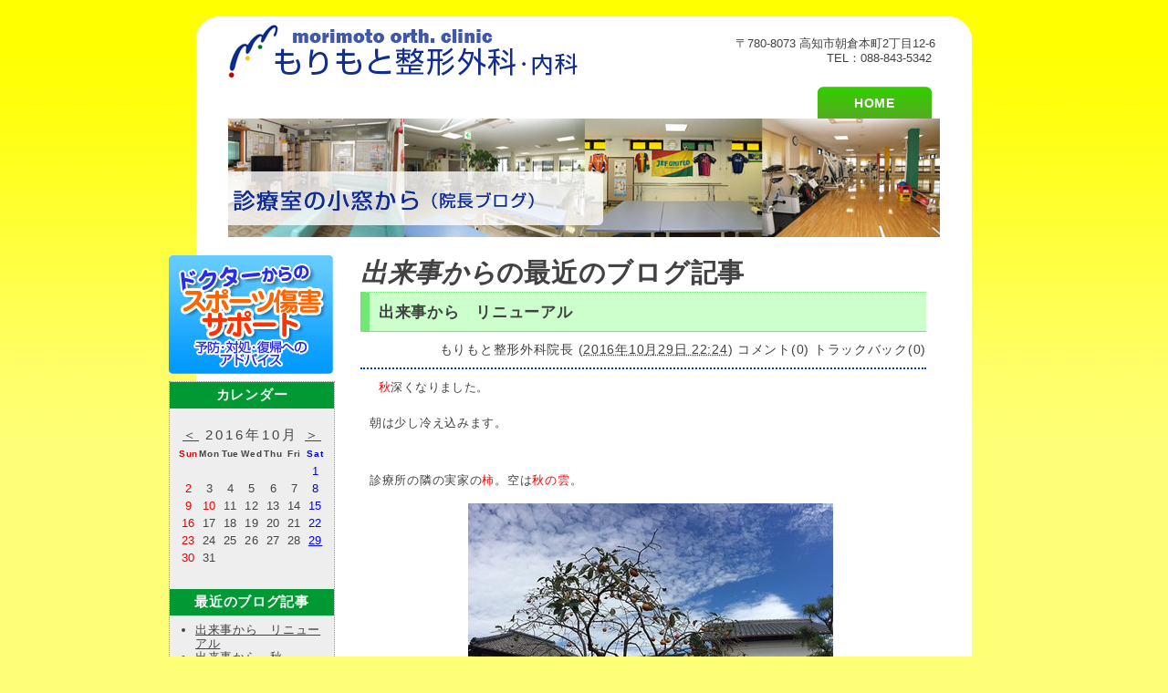

--- FILE ---
content_type: text/html; charset=UTF-8
request_url: http://morimotoseikei.jp/blog/cat6/
body_size: 13035
content:
<!DOCTYPE html PUBLIC "-//W3C//DTD XHTML 1.0 Transitional//EN"
    "http://www.w3.org/TR/xhtml1/DTD/xhtml1-transitional.dtd">
<html xmlns="http://www.w3.org/1999/xhtml" xml:lang="ja" lang="ja" id="sixapart-standard">
<head>
    <meta http-equiv="Content-Type" content="text/html; charset=UTF-8" />
    <meta http-equiv="Content-Style-Type" content="text/css" />
    <meta http-equiv="Content-Script-Type" content="text/javascript" />
    <meta http-equiv="imagetoolbar" content="no" />    
    <title>もりもと整形外科・内科: 出来事からアーカイブ</title>
    <meta name="generator" content="Movable Type Pro 4.27-ja" />
    

    
        
        
        
        
        
        
        <link rel="stylesheet" href="http://morimotoseikei.jp/blog/styles.css" type="text/css" />
        <link rel="alternate" type="application/atom+xml" title="Atom" href="http://morimotoseikei.jp/blog/atom.xml" />
        <link rel="start" href="http://morimotoseikei.jp/blog/" title="Home" />
        <script type="text/javascript" src="http://morimotoseikei.jp/blog/mt.js"></script>
        
    


    
    <script type="text/javascript">
    /* <![CDATA[ */
    mtAttachEvent('load', mtUpdateScores);
    mtAttachEvent('usersignin', mtUpdateScores);
    /* ]]> */
    </script>
<link rel="shortcut icon" href="http://morimotoseikei.jp/favicon.ico">
<script type="text/javascript" src="http://morimotoseikei.jp/js/yahoo-dom-event.js"></script>
<script type="text/javascript" src="http://morimotoseikei.jp/js/dragdrop.js"></script>
<script type="text/javascript" src="http://morimotoseikei.jp/js/slider.js"></script>
<script type="text/javascript" src="http://morimotoseikei.jp/blog/prototype.js"></script>
<script type="text/javascript" src="http://morimotoseikei.jp/blog/ajaxCalendar.js"></script>
<script type="text/javascript" src="http://morimotoseikei.jp/blog/dayChecker.js"></script>
<script type="text/javascript"><!--
	var slider;
	window.onload = function(){
		slider = YAHOO.widget.Slider.getHorizSlider("sliderBG", "sliderThumb", 0, 90, 5); <!--(02)-->
		slider.setValue(40,true);
		slider.onChange = function(firstOfst, secondOfst){
			document.getElementById('right').style.fontSize = (60 +  slider.getValue())+"%";<!--(03)-->
		}
	}
// --></script>

</head>

<body id="contentspage">
<a name="top" id="top"></a><div id="header">
<div id="tm"><a href="http://morimotoseikei.jp/"><img src="http://morimotoseikei.jp/img/common/main_logo.gif" alt="もりもと整形外科・内科---高知市朝倉・整形外科・スポーツ整形・リハビリテーション科" /></a></div>
<div id="adress">
</div>
  <div id="h-subnavi">
    〒780-8073 高知市朝倉本町2丁目12-6<br />
    TEL：088-843-5342&nbsp; </div>
  <div id="h-navi">
  <ul>
    <li class="parent" onmouseover="this.className='parentOn'" onmouseout="this.className='parent'"><a href="http://morimotoseikei.jp/">HOME</a></li>
  </ul>
  </div>
</div>



<div id="splash"><img src="http://morimotoseikei.jp/img/contents/main_clinic01.jpg" alt="もりもと整形外科・内科-高知市朝倉・整形外科・スポーツ整形・リハビリテーション科" width="780" height="130" />
  <h1><img src="http://morimotoseikei.jp/img/contents/title/title_blog.gif" alt="診療室の小窓から（院長ブログ）-もりもと整形外科・内科-高知市朝倉・整形外科・スポーツ整形・リハビリテーション科" /></h1>
</div>

<div class="clearfix" id="content">
  <div id="left">
<a href="http://morimotoseikei.jp/pages/support.php"><img src="http://morimotoseikei.jp/img/contents/btn_suportsadvise.gif" alt="ドクターからのスポーツ傷害サポート"></a>
    <div id="wrap">
      <div id="myMenu">
        <div align="center">
        <h3>カレンダー</h3>      
　　　　　<div id="calendar"></div>
　　　　　<script type="text/javascript">
　　　　　　getCalendar("http://morimotoseikei.jp/blog/", "1", "http://morimotoseikei.jp/blog/calendar/2016/10/");
　　　　　</script>
　　　　</div>

<div class="widget-recent-entries widget-archives widget">
    <h3 class="widget-header">最近のブログ記事</h3>
    <div class="widget-content">
        <ul>
        
            <li><a href="http://morimotoseikei.jp/blog/2016/10/post-168.php">出来事から　リニューアル</a></li>
        
    
        
            <li><a href="http://morimotoseikei.jp/blog/2016/09/post-167.php">出来事から　秋</a></li>
        
    
        
            <li><a href="http://morimotoseikei.jp/blog/2016/08/post-166.php">出来事から　残暑　８月も終わり</a></li>
        
    
        
            <li><a href="http://morimotoseikei.jp/blog/2016/07/post-165.php">出来事から　夏本番</a></li>
        
    
        
            <li><a href="http://morimotoseikei.jp/blog/2016/07/post-164.php">出来事から　膝の痛み</a></li>
        
    
        
            <li><a href="http://morimotoseikei.jp/blog/2016/05/post-163.php">出来事から　オバマ米大統領　広島へ</a></li>
        
    
        
            <li><a href="http://morimotoseikei.jp/blog/2016/05/post-162.php">出来事から　ブルベリーの実がなる</a></li>
        
    
        
            <li><a href="http://morimotoseikei.jp/blog/2016/04/post-161.php">出来事から　ご苦労さん</a></li>
        
    
        
            <li><a href="http://morimotoseikei.jp/blog/2016/04/post-160.php">出来事から　四国サッカーリーグ始まる</a></li>
        
    
        
            <li><a href="http://morimotoseikei.jp/blog/2016/03/post-159.php">出来事から　ミツバチが来ない</a></li>
        
        </ul>
    </div>
</div>
        
    

<div class="widget-archive-monthly widget-archive widget">
    <h3 class="widget-header">月別 <a href="http://morimotoseikei.jp/blog/archives.php">アーカイブ</a></h3>
    <div class="widget-content">
        <ul>
        
            <li><a href="http://morimotoseikei.jp/blog/calendar/2016/11/">2016&#24180;11&#26376; (1)</a></li>
        
    
        
            <li><a href="http://morimotoseikei.jp/blog/calendar/2016/10/">2016&#24180;10&#26376; (1)</a></li>
        
    
        
            <li><a href="http://morimotoseikei.jp/blog/calendar/2016/09/">2016&#24180;9&#26376; (1)</a></li>
        
    
        
            <li><a href="http://morimotoseikei.jp/blog/calendar/2016/08/">2016&#24180;8&#26376; (1)</a></li>
        
    
        
            <li><a href="http://morimotoseikei.jp/blog/calendar/2016/07/">2016&#24180;7&#26376; (2)</a></li>
        
    
        
            <li><a href="http://morimotoseikei.jp/blog/calendar/2016/05/">2016&#24180;5&#26376; (2)</a></li>
        
    
        
            <li><a href="http://morimotoseikei.jp/blog/calendar/2016/04/">2016&#24180;4&#26376; (3)</a></li>
        
    
        
            <li><a href="http://morimotoseikei.jp/blog/calendar/2016/03/">2016&#24180;3&#26376; (1)</a></li>
        
    
        
            <li><a href="http://morimotoseikei.jp/blog/calendar/2016/02/">2016&#24180;2&#26376; (3)</a></li>
        
    
        
            <li><a href="http://morimotoseikei.jp/blog/calendar/2016/01/">2016&#24180;1&#26376; (2)</a></li>
        
    
        
            <li><a href="http://morimotoseikei.jp/blog/calendar/2015/12/">2015&#24180;12&#26376; (2)</a></li>
        
    
        
            <li><a href="http://morimotoseikei.jp/blog/calendar/2015/11/">2015&#24180;11&#26376; (1)</a></li>
        
    
        
            <li><a href="http://morimotoseikei.jp/blog/calendar/2015/10/">2015&#24180;10&#26376; (2)</a></li>
        
    
        
            <li><a href="http://morimotoseikei.jp/blog/calendar/2015/09/">2015&#24180;9&#26376; (2)</a></li>
        
    
        
            <li><a href="http://morimotoseikei.jp/blog/calendar/2015/08/">2015&#24180;8&#26376; (3)</a></li>
        
    
        
            <li><a href="http://morimotoseikei.jp/blog/calendar/2015/07/">2015&#24180;7&#26376; (1)</a></li>
        
    
        
            <li><a href="http://morimotoseikei.jp/blog/calendar/2015/05/">2015&#24180;5&#26376; (2)</a></li>
        
    
        
            <li><a href="http://morimotoseikei.jp/blog/calendar/2015/04/">2015&#24180;4&#26376; (3)</a></li>
        
    
        
            <li><a href="http://morimotoseikei.jp/blog/calendar/2015/03/">2015&#24180;3&#26376; (2)</a></li>
        
    
        
            <li><a href="http://morimotoseikei.jp/blog/calendar/2015/02/">2015&#24180;2&#26376; (2)</a></li>
        
    
        
            <li><a href="http://morimotoseikei.jp/blog/calendar/2015/01/">2015&#24180;1&#26376; (2)</a></li>
        
    
        
            <li><a href="http://morimotoseikei.jp/blog/calendar/2014/12/">2014&#24180;12&#26376; (2)</a></li>
        
    
        
            <li><a href="http://morimotoseikei.jp/blog/calendar/2014/10/">2014&#24180;10&#26376; (1)</a></li>
        
    
        
            <li><a href="http://morimotoseikei.jp/blog/calendar/2014/09/">2014&#24180;9&#26376; (2)</a></li>
        
    
        
            <li><a href="http://morimotoseikei.jp/blog/calendar/2014/08/">2014&#24180;8&#26376; (3)</a></li>
        
    
        
            <li><a href="http://morimotoseikei.jp/blog/calendar/2014/07/">2014&#24180;7&#26376; (2)</a></li>
        
    
        
            <li><a href="http://morimotoseikei.jp/blog/calendar/2014/06/">2014&#24180;6&#26376; (4)</a></li>
        
    
        
            <li><a href="http://morimotoseikei.jp/blog/calendar/2014/05/">2014&#24180;5&#26376; (3)</a></li>
        
    
        
            <li><a href="http://morimotoseikei.jp/blog/calendar/2014/04/">2014&#24180;4&#26376; (4)</a></li>
        
    
        
            <li><a href="http://morimotoseikei.jp/blog/calendar/2014/03/">2014&#24180;3&#26376; (2)</a></li>
        
    
        
            <li><a href="http://morimotoseikei.jp/blog/calendar/2014/02/">2014&#24180;2&#26376; (1)</a></li>
        
    
        
            <li><a href="http://morimotoseikei.jp/blog/calendar/2014/01/">2014&#24180;1&#26376; (2)</a></li>
        
    
        
            <li><a href="http://morimotoseikei.jp/blog/calendar/2013/12/">2013&#24180;12&#26376; (2)</a></li>
        
    
        
            <li><a href="http://morimotoseikei.jp/blog/calendar/2013/11/">2013&#24180;11&#26376; (2)</a></li>
        
    
        
            <li><a href="http://morimotoseikei.jp/blog/calendar/2013/10/">2013&#24180;10&#26376; (1)</a></li>
        
    
        
            <li><a href="http://morimotoseikei.jp/blog/calendar/2013/09/">2013&#24180;9&#26376; (1)</a></li>
        
    
        
            <li><a href="http://morimotoseikei.jp/blog/calendar/2013/08/">2013&#24180;8&#26376; (1)</a></li>
        
    
        
            <li><a href="http://morimotoseikei.jp/blog/calendar/2013/07/">2013&#24180;7&#26376; (1)</a></li>
        
    
        
            <li><a href="http://morimotoseikei.jp/blog/calendar/2013/06/">2013&#24180;6&#26376; (2)</a></li>
        
    
        
            <li><a href="http://morimotoseikei.jp/blog/calendar/2013/05/">2013&#24180;5&#26376; (2)</a></li>
        
    
        
            <li><a href="http://morimotoseikei.jp/blog/calendar/2013/04/">2013&#24180;4&#26376; (2)</a></li>
        
    
        
            <li><a href="http://morimotoseikei.jp/blog/calendar/2013/03/">2013&#24180;3&#26376; (4)</a></li>
        
    
        
            <li><a href="http://morimotoseikei.jp/blog/calendar/2013/02/">2013&#24180;2&#26376; (2)</a></li>
        
    
        
            <li><a href="http://morimotoseikei.jp/blog/calendar/2013/01/">2013&#24180;1&#26376; (3)</a></li>
        
    
        
            <li><a href="http://morimotoseikei.jp/blog/calendar/2012/12/">2012&#24180;12&#26376; (2)</a></li>
        
    
        
            <li><a href="http://morimotoseikei.jp/blog/calendar/2012/11/">2012&#24180;11&#26376; (2)</a></li>
        
    
        
            <li><a href="http://morimotoseikei.jp/blog/calendar/2012/10/">2012&#24180;10&#26376; (3)</a></li>
        
    
        
            <li><a href="http://morimotoseikei.jp/blog/calendar/2012/09/">2012&#24180;9&#26376; (3)</a></li>
        
    
        
            <li><a href="http://morimotoseikei.jp/blog/calendar/2012/08/">2012&#24180;8&#26376; (3)</a></li>
        
    
        
            <li><a href="http://morimotoseikei.jp/blog/calendar/2012/07/">2012&#24180;7&#26376; (3)</a></li>
        
    
        
            <li><a href="http://morimotoseikei.jp/blog/calendar/2012/06/">2012&#24180;6&#26376; (3)</a></li>
        
    
        
            <li><a href="http://morimotoseikei.jp/blog/calendar/2012/05/">2012&#24180;5&#26376; (3)</a></li>
        
    
        
            <li><a href="http://morimotoseikei.jp/blog/calendar/2012/04/">2012&#24180;4&#26376; (3)</a></li>
        
    
        
            <li><a href="http://morimotoseikei.jp/blog/calendar/2012/03/">2012&#24180;3&#26376; (3)</a></li>
        
    
        
            <li><a href="http://morimotoseikei.jp/blog/calendar/2012/02/">2012&#24180;2&#26376; (3)</a></li>
        
    
        
            <li><a href="http://morimotoseikei.jp/blog/calendar/2012/01/">2012&#24180;1&#26376; (4)</a></li>
        
    
        
            <li><a href="http://morimotoseikei.jp/blog/calendar/2011/12/">2011&#24180;12&#26376; (3)</a></li>
        
    
        
            <li><a href="http://morimotoseikei.jp/blog/calendar/2011/11/">2011&#24180;11&#26376; (4)</a></li>
        
    
        
            <li><a href="http://morimotoseikei.jp/blog/calendar/2011/10/">2011&#24180;10&#26376; (3)</a></li>
        
    
        
            <li><a href="http://morimotoseikei.jp/blog/calendar/2011/09/">2011&#24180;9&#26376; (3)</a></li>
        
    
        
            <li><a href="http://morimotoseikei.jp/blog/calendar/2011/08/">2011&#24180;8&#26376; (2)</a></li>
        
    
        
            <li><a href="http://morimotoseikei.jp/blog/calendar/2011/07/">2011&#24180;7&#26376; (5)</a></li>
        
    
        
            <li><a href="http://morimotoseikei.jp/blog/calendar/2011/06/">2011&#24180;6&#26376; (4)</a></li>
        
    
        
            <li><a href="http://morimotoseikei.jp/blog/calendar/2011/05/">2011&#24180;5&#26376; (4)</a></li>
        
    
        
            <li><a href="http://morimotoseikei.jp/blog/calendar/2011/04/">2011&#24180;4&#26376; (6)</a></li>
        
    
        
            <li><a href="http://morimotoseikei.jp/blog/calendar/2011/03/">2011&#24180;3&#26376; (6)</a></li>
        
    
        
            <li><a href="http://morimotoseikei.jp/blog/calendar/2011/02/">2011&#24180;2&#26376; (5)</a></li>
        
    
        
            <li><a href="http://morimotoseikei.jp/blog/calendar/2011/01/">2011&#24180;1&#26376; (4)</a></li>
        
    
        
            <li><a href="http://morimotoseikei.jp/blog/calendar/2010/12/">2010&#24180;12&#26376; (4)</a></li>
        
    
        
            <li><a href="http://morimotoseikei.jp/blog/calendar/2010/11/">2010&#24180;11&#26376; (5)</a></li>
        
    
        
            <li><a href="http://morimotoseikei.jp/blog/calendar/2010/10/">2010&#24180;10&#26376; (4)</a></li>
        
    
        
            <li><a href="http://morimotoseikei.jp/blog/calendar/2010/09/">2010&#24180;9&#26376; (5)</a></li>
        
    
        
            <li><a href="http://morimotoseikei.jp/blog/calendar/2010/08/">2010&#24180;8&#26376; (8)</a></li>
        
    
        
            <li><a href="http://morimotoseikei.jp/blog/calendar/2010/07/">2010&#24180;7&#26376; (2)</a></li>
        
        </ul>
    </div>
</div>
        
    

<div class="widget-archive widget-archive-category widget">
    <h3 class="widget-header">カテゴリ</h3>
    <div class="widget-content">
    
        
        <ul>
        
        
            <li><a href="http://morimotoseikei.jp/blog/as/">A＆Sのハワイ　ちょっと (4)</a>
        
        
            </li>
        
    
        
        
            <li><a href="http://morimotoseikei.jp/blog/cat4/">こまっちゅう患者さん (4)</a>
        
        
            </li>
        
    
        
        
            <li><a href="http://morimotoseikei.jp/blog/cat7/">ぶらりと (24)</a>
        
        
            </li>
        
    
        
        
            <li><a href="http://morimotoseikei.jp/blog/cat2/">よくある質問 (1)</a>
        
        
            </li>
        
    
        
        
            <li><a href="http://morimotoseikei.jp/blog/cat6/">出来事から (106)</a>
        
        
            </li>
        
    
        
        
            <li><a href="http://morimotoseikei.jp/blog/cat1/">我がサッカー史 (11)</a>
        
        
            </li>
        
    
        
        
            <li><a href="http://morimotoseikei.jp/blog/cat5/">新聞から (16)</a>
        
        
            </li>
        
    
        
        
            <li><a href="http://morimotoseikei.jp/blog/cat9/">症例から (1)</a>
        
        
            </li>
        
    
        
        
            <li><a href="http://morimotoseikei.jp/blog/cat3/">私が撮ったフォト (25)</a>
        
        
            </li>
        
        </ul>
        
    
    </div>
</div>



      </div>
    </div>
  </div>

  <div id="right">
  <div class="section">
<h1 id="page-title" class="archive-title">

    
<em>出来事から</em>の最近のブログ記事
    
    

</h1>


<!--
<rdf:RDF xmlns:rdf="http://www.w3.org/1999/02/22-rdf-syntax-ns#"
         xmlns:trackback="http://madskills.com/public/xml/rss/module/trackback/"
         xmlns:dc="http://purl.org/dc/elements/1.1/">
<rdf:Description
    rdf:about="http://morimotoseikei.jp/blog/cat6/index.php#entry-000211"
    trackback:ping="http://morimotoseikei.jp/blog/cgi-bin/mt427/mt-tb.cgi/208"
    dc:title="出来事から　リニューアル"
    dc:identifier="http://morimotoseikei.jp/blog/cat6/index.php#entry-000211"
    dc:subject="出来事から"
    dc:description="秋深くなりました。 朝は少し冷え込みます。 &amp;nbsp; 診療所の隣の実家の柿。..."
    dc:creator="もりもと整形外科院長"
    dc:date="2016-10-29T22:24:30+09:00" />
</rdf:RDF>
-->

<div id="entry-211" class="entry-asset asset hentry">
    <div class="asset-header">
        <h2 class="asset-name entry-title">出来事から　リニューアル</h2>
       <div class="asset-meta">
   <!-- <div class="user-pic">

    <a href="http://morimotoseikei.jp/blog/cgi-bin/mt427/mt-cp.cgi?__mode=view&amp;amp;blog_id=1&amp;amp;id=1"><img
        src="http://morimotoseikei.jp/blog/cgi-bin/mt427/mt-static/images/default-userpic-90.jpg"
        width="36" height="36" alt="user-pic" /></a>

</div>
 -->
    <span class="byline">

        <span class="vcard author">もりもと整形外科院長</span> (<abbr class="published" title="2016-10-29T22:24:30+09:00">2016&#24180;10&#26376;29&#26085; 22:24</abbr>)

    </span>

    <a href="http://morimotoseikei.jp/blog/2016/10/post-168.php#comments" class="entry-meta-comments" title="コメント(0)">コメント(0)</a>
    <a href="http://morimotoseikei.jp/blog/2016/10/post-168.php#trackbacks" class="entry-meta-trackbacks" title="トラックバック(0)">トラックバック(0)</a>
<!--    <a href="javascript:void(0)" onclick="return mtScore(211)" id="scoring-id-211" class="scoring">
        <span id="scoring-vote-211" class="scoring-vote">票</span>
        <span id="scoring-score-211" class="scoring-score">0</span>
        <span id="scoring-score-label-211" class="scoring-score-label">票</span>
    </a> --> 

</div>

 
    </div>
    <div class="asset-content entry-content">

        <div class="asset-body">
            <p><span style="font-size: small;"><span style="color: #ff0000;">秋</span>深くなりました。</span></p>
<span class="mt-enclosure mt-enclosure-image" style="display: inline;"><br /></span><span class="mt-enclosure mt-enclosure-image" style="display: inline;"><span style="font-size: small;">朝は少し冷え込みます。</span></form><span class="mt-enclosure mt-enclosure-image" style="display: inline;"><br /></span><span class="mt-enclosure mt-enclosure-image" style="display: inline;"><br /></span>
<p>&nbsp;</p>
<span class="mt-enclosure mt-enclosure-image" style="display: inline;"><span style="font-size: small;">診療所の隣の実家の<span style="color: #ff0000;">柿</span>。空は<span style="color: #ff0000;">秋の雲</span>。</span></form><span class="mt-enclosure mt-enclosure-image" style="display: inline;"><br /></span><span class="mt-enclosure mt-enclosure-image" style="display: inline;"><br /></span><span class="mt-enclosure mt-enclosure-image" style="display: inline;"><a href="http://morimotoseikei.jp/blog/IMG_7093.jpg"><img class="mt-image-center" style="text-align: center; display: block; margin: 0 auto 20px;" src="http://morimotoseikei.jp/blog/assets_c/2016/10/IMG_7093-thumb-400x225-2486.jpg" alt="IMG_7093.jpg" width="400" height="225" /></a></span>
<p>&nbsp;</p>
<span class="mt-enclosure mt-enclosure-image" style="display: inline;"><a href="http://morimotoseikei.jp/blog/IMG_7092.jpg"><img class="mt-image-center" style="text-align: center; display: block; margin: 0 auto 20px;" src="http://morimotoseikei.jp/blog/assets_c/2016/10/IMG_7092-thumb-300x225-2488.jpg" alt="IMG_7092.jpg" width="300" height="225" /></a></span>
<p><span style="color: #ff0000;"><br /></span></p>
<p><span style="font-size: small;"><span style="color: #ff0000;">改築</span>もそろそろ終わりです。</span></p>
<p><span style="font-size: small;"><span class="mt-enclosure mt-enclosure-image" style="display: inline;">
<p>&nbsp;<br />左側にあった外来棟はなくなりましたが<span style="color: #ff0000;">駐車場</span>が広くなりました。</p>
</form></span></p>
<p><span style="color: #ff0000;">入口</span><span style="font-size: small;">は正面中央です。</span></p>
<span class="mt-enclosure mt-enclosure-image" style="display: inline;"><br /></span><span class="mt-enclosure mt-enclosure-image" style="display: inline;"><a href="http://morimotoseikei.jp/blog/FullSizeRender.jpg"><img class="mt-image-center" style="text-align: center; display: block; margin: 0 auto 20px;" src="http://morimotoseikei.jp/blog/assets_c/2015/05/FullSizeRender-thumb-600x219-2008.jpg" alt="FullSizeRender.jpg" width="600" height="219" /></a></span>
<p><span style="font-size: small;"><span class="mt-enclosure mt-enclosure-image" style="display: inline;"><span style="color: #ff0000;">１階</span>は、受付・待合室・第１診察室・第２診察室・処置室・リハビリ（物理療法・水治療室）</form><span class="mt-enclosure mt-enclosure-image" style="display: inline;"><br /></span><span class="mt-enclosure mt-enclosure-image" style="display: inline;"><br /></span></span></p>
<p>&nbsp;</p>
<span class="mt-enclosure mt-enclosure-image" style="display: inline;"><span style="font-size: small;">レントゲン室です。広くなり、移動距離が増えました。 </span></form><span class="mt-enclosure mt-enclosure-image" style="display: inline;"><span style="font-size: small;"><br /></span></form><span class="mt-enclosure mt-enclosure-image" style="display: inline;"><span style="font-size: small;"> </span></form><span class="mt-enclosure mt-enclosure-image" style="display: inline;"><br /></span><span class="mt-enclosure mt-enclosure-image" style="display: inline;"><a href="http://morimotoseikei.jp/blog/IMG_7088.jpg"><img class="mt-image-center" style="text-align: center; display: block; margin: 0 auto 20px;" src="http://morimotoseikei.jp/blog/assets_c/2016/10/IMG_7088-thumb-400x286-2491.jpg" alt="IMG_7088.jpg" width="400" height="286" /></a></span>
<p>&nbsp;</p>
<span class="mt-enclosure mt-enclosure-image" style="display: inline;"><span style="font-size: small;"><span style="color: #ff0000;">２階</span>はリハビリテーション室（運動器リハビリ）・スタッフルーム</span>。</form><span class="mt-enclosure mt-enclosure-image" style="display: inline;"><br /></span><span class="mt-enclosure mt-enclosure-image" style="display: inline;"><span style="font-size: small;">広くなり、気持ちよくリハビリが頑張れます。</span><br /></form><span class="mt-enclosure mt-enclosure-image" style="display: inline;"><br /></span><span class="mt-enclosure mt-enclosure-image" style="display: inline;"><br /></span><span class="mt-enclosure mt-enclosure-image" style="display: inline;"><a href="http://morimotoseikei.jp/blog/IMG_7090.jpg"><img class="mt-image-center" style="text-align: center; display: block; margin: 0 auto 20px;" src="http://morimotoseikei.jp/blog/assets_c/2016/10/IMG_7090-thumb-400x192-2493.jpg" alt="IMG_7090.jpg" width="400" height="192" /></a></span>
<p><span style="font-size: small;">スタッフ一同、さらに頑張りますのでよろしくお願いします。</span></p>
<p>&nbsp;</p>
<p>&nbsp;</p>
<p>&nbsp;</p>
<p>&nbsp;</p>
<p>&nbsp;</p>
        </div>



    </div>
    <div class="asset-footer"></div>
</div>




<!--
<rdf:RDF xmlns:rdf="http://www.w3.org/1999/02/22-rdf-syntax-ns#"
         xmlns:trackback="http://madskills.com/public/xml/rss/module/trackback/"
         xmlns:dc="http://purl.org/dc/elements/1.1/">
<rdf:Description
    rdf:about="http://morimotoseikei.jp/blog/cat6/index.php#entry-000210"
    trackback:ping="http://morimotoseikei.jp/blog/cgi-bin/mt427/mt-tb.cgi/207"
    dc:title="出来事から　秋"
    dc:identifier="http://morimotoseikei.jp/blog/cat6/index.php#entry-000210"
    dc:subject="出来事から"
    dc:description="&amp;nbsp; 天候の悪い日が続きます。秋空が待ち遠しいですね。いよいよ旧外来棟の..."
    dc:creator="もりもと整形外科院長"
    dc:date="2016-09-30T22:37:28+09:00" />
</rdf:RDF>
-->

<div id="entry-210" class="entry-asset asset hentry">
    <div class="asset-header">
        <h2 class="asset-name entry-title">出来事から　秋</h2>
       <div class="asset-meta">
   <!-- <div class="user-pic">

    <a href="http://morimotoseikei.jp/blog/cgi-bin/mt427/mt-cp.cgi?__mode=view&amp;amp;blog_id=1&amp;amp;id=1"><img
        src="http://morimotoseikei.jp/blog/cgi-bin/mt427/mt-static/images/default-userpic-90.jpg"
        width="36" height="36" alt="user-pic" /></a>

</div>
 -->
    <span class="byline">

        <span class="vcard author">もりもと整形外科院長</span> (<abbr class="published" title="2016-09-30T22:37:28+09:00">2016&#24180;9&#26376;30&#26085; 22:37</abbr>)

    </span>

    <a href="http://morimotoseikei.jp/blog/2016/09/post-167.php#comments" class="entry-meta-comments" title="コメント(0)">コメント(0)</a>
    <a href="http://morimotoseikei.jp/blog/2016/09/post-167.php#trackbacks" class="entry-meta-trackbacks" title="トラックバック(0)">トラックバック(0)</a>
<!--    <a href="javascript:void(0)" onclick="return mtScore(210)" id="scoring-id-210" class="scoring">
        <span id="scoring-vote-210" class="scoring-vote">票</span>
        <span id="scoring-score-210" class="scoring-score">0</span>
        <span id="scoring-score-label-210" class="scoring-score-label">票</span>
    </a> --> 

</div>

 
    </div>
    <div class="asset-content entry-content">

        <div class="asset-body">
            <p>&nbsp;</p>
<p><span style="font-size: small;"><span class="mt-enclosure mt-enclosure-image" style="display: inline;">天候の悪い日が続きます。</span><span class="mt-enclosure mt-enclosure-image" style="display: inline;"><br /></span><span class="mt-enclosure mt-enclosure-image" style="display: inline;">秋空が待ち遠しいですね。</span><span class="mt-enclosure mt-enclosure-image" style="display: inline;"><br /></span><span class="mt-enclosure mt-enclosure-image" style="display: inline;"><br /></span><span style="color: #0000ff;"><span class="mt-enclosure mt-enclosure-image" style="display: inline;">いよいよ旧外来棟の解体が始まりました。９月３０日。</span><span class="mt-enclosure mt-enclosure-image" style="display: inline;"><br /></span><span class="mt-enclosure mt-enclosure-image" style="display: inline;">父の時代、森本内科。昭和５２年の開設でした。</span><span class="mt-enclosure mt-enclosure-image" style="display: inline;"><br /></span><span class="mt-enclosure mt-enclosure-image" style="display: inline;">１０月８日頃、改築工事が終わります。<br /></span></span></span></p>
<p><span style="font-size: small;"><br /></span></p>
<span class="mt-enclosure mt-enclosure-image" style="display: inline;"><br /></span><span class="mt-enclosure mt-enclosure-image" style="display: inline;"><a href="http://morimotoseikei.jp/blog/IMG_7004.jpg"><img class="mt-image-center" style="text-align: center; display: block; margin: 0 auto 20px;" src="http://morimotoseikei.jp/blog/assets_c/2016/09/IMG_7004-thumb-400x300-2484.jpg" alt="IMG_7004.jpg" width="400" height="300" /></a></span>
<p><span style="font-size: small;"><span style="color: #0000ff;">秋になると土佐山の<span style="color: #ff0000;">彼岸花</span>を見にぶらりと。</span></span></p>
<span class="mt-enclosure mt-enclosure-image" style="display: inline;"><a href="http://morimotoseikei.jp/blog/DSC00271.jpg"><img class="mt-image-center" style="text-align: center; display: block; margin: 0 auto 20px;" src="http://morimotoseikei.jp/blog/assets_c/2016/09/DSC00271-thumb-400x300-2464.jpg" alt="DSC00271.jpg" width="400" height="300" /></a></span>
<p>&nbsp;</p>
<span class="mt-enclosure mt-enclosure-image" style="display: inline;"><span style="color: #0000ff;"><span style="font-size: small;">秋の花々です</span>。</span><br /></form><span class="mt-enclosure mt-enclosure-image" style="display: inline;"><a href="http://morimotoseikei.jp/blog/IMG_6944.jpg"><img class="mt-image-center" style="text-align: center; display: block; margin: 0 auto 20px;" src="http://morimotoseikei.jp/blog/assets_c/2016/09/IMG_6944-thumb-300x400-2466.jpg" alt="IMG_6944.jpg" width="300" height="400" /></a></span>
<p>&nbsp;</p>
<span class="mt-enclosure mt-enclosure-image" style="display: inline;"><a href="http://morimotoseikei.jp/blog/IMG_6948.jpg"><img class="mt-image-center" style="text-align: center; display: block; margin: 0 auto 20px;" src="http://morimotoseikei.jp/blog/assets_c/2016/09/IMG_6948-thumb-300x400-2468.jpg" alt="IMG_6948.jpg" width="300" height="400" /></a></span>
<p>&nbsp;</p>
<span class="mt-enclosure mt-enclosure-image" style="display: inline;"><a href="http://morimotoseikei.jp/blog/IMG_6946.jpg"><img class="mt-image-center" style="text-align: center; display: block; margin: 0 auto 20px;" src="http://morimotoseikei.jp/blog/assets_c/2016/09/IMG_6946-thumb-300x400-2470.jpg" alt="IMG_6946.jpg" width="300" height="400" /></a></span>
<p>&nbsp;</p>
<span class="mt-enclosure mt-enclosure-image" style="display: inline;"><a href="http://morimotoseikei.jp/blog/IMG_6949.jpg"><img class="mt-image-center" style="text-align: center; display: block; margin: 0 auto 20px;" src="http://morimotoseikei.jp/blog/assets_c/2016/09/IMG_6949-thumb-300x400-2472.jpg" alt="IMG_6949.jpg" width="300" height="400" /></a></span>
<p>&nbsp;</p>
<span class="mt-enclosure mt-enclosure-image" style="display: inline;"><a href="http://morimotoseikei.jp/blog/IMG_6950.jpg"><img class="mt-image-center" style="text-align: center; display: block; margin: 0 auto 20px;" src="http://morimotoseikei.jp/blog/assets_c/2016/09/IMG_6950-thumb-300x400-2474.jpg" alt="IMG_6950.jpg" width="300" height="400" /></a></span>
<p>&nbsp;</p>
<span class="mt-enclosure mt-enclosure-image" style="display: inline;"><a href="http://morimotoseikei.jp/blog/IMG_6951.jpg"><img class="mt-image-center" style="text-align: center; display: block; margin: 0 auto 20px;" src="http://morimotoseikei.jp/blog/assets_c/2016/09/IMG_6951-thumb-300x400-2476.jpg" alt="IMG_6951.jpg" width="300" height="400" /></a></span>
<p>&nbsp;</p>
<span class="mt-enclosure mt-enclosure-image" style="display: inline;"><a href="http://morimotoseikei.jp/blog/IMG_6956.jpg"><img class="mt-image-center" style="text-align: center; display: block; margin: 0 auto 20px;" src="http://morimotoseikei.jp/blog/assets_c/2016/09/IMG_6956-thumb-300x225-2478.jpg" alt="IMG_6956.jpg" width="300" height="225" /></a></span>
<p>&nbsp;</p>
<span class="mt-enclosure mt-enclosure-image" style="display: inline;"><a href="http://morimotoseikei.jp/blog/IMG_6958.jpg"><img class="mt-image-center" style="text-align: center; display: block; margin: 0 auto 20px;" src="http://morimotoseikei.jp/blog/assets_c/2016/09/IMG_6958-thumb-300x400-2480.jpg" alt="IMG_6958.jpg" width="300" height="400" /></a></span>
<p>&nbsp;</p>
<span class="mt-enclosure mt-enclosure-image" style="display: inline;"><a href="http://morimotoseikei.jp/blog/IMG_6959.jpg"><img class="mt-image-center" style="text-align: center; display: block; margin: 0 auto 20px;" src="http://morimotoseikei.jp/blog/assets_c/2016/09/IMG_6959-thumb-300x400-2482.jpg" alt="IMG_6959.jpg" width="300" height="400" /></a></span>
<p>&nbsp;</p>
<p>&nbsp;</p>
<p>&nbsp;</p>
<p>&nbsp;</p>
<p>&nbsp;</p>
<p>&nbsp;</p>
<p>&nbsp;</p>
<p>&nbsp;</p>
<p>&nbsp;</p>
<p>&nbsp;</p>
<p>&nbsp;</p>
        </div>



    </div>
    <div class="asset-footer"></div>
</div>




<!--
<rdf:RDF xmlns:rdf="http://www.w3.org/1999/02/22-rdf-syntax-ns#"
         xmlns:trackback="http://madskills.com/public/xml/rss/module/trackback/"
         xmlns:dc="http://purl.org/dc/elements/1.1/">
<rdf:Description
    rdf:about="http://morimotoseikei.jp/blog/cat6/index.php#entry-000209"
    trackback:ping="http://morimotoseikei.jp/blog/cgi-bin/mt427/mt-tb.cgi/206"
    dc:title="出来事から　残暑　８月も終わり"
    dc:identifier="http://morimotoseikei.jp/blog/cat6/index.php#entry-000209"
    dc:subject="出来事から"
    dc:description="&amp;nbsp; ８月も終わりです。 夕方 もう少しで夏の雲から秋の雲に変わるでしょ..."
    dc:creator="もりもと整形外科院長"
    dc:date="2016-08-31T22:17:40+09:00" />
</rdf:RDF>
-->

<div id="entry-209" class="entry-asset asset hentry">
    <div class="asset-header">
        <h2 class="asset-name entry-title">出来事から　残暑　８月も終わり</h2>
       <div class="asset-meta">
   <!-- <div class="user-pic">

    <a href="http://morimotoseikei.jp/blog/cgi-bin/mt427/mt-cp.cgi?__mode=view&amp;amp;blog_id=1&amp;amp;id=1"><img
        src="http://morimotoseikei.jp/blog/cgi-bin/mt427/mt-static/images/default-userpic-90.jpg"
        width="36" height="36" alt="user-pic" /></a>

</div>
 -->
    <span class="byline">

        <span class="vcard author">もりもと整形外科院長</span> (<abbr class="published" title="2016-08-31T22:17:40+09:00">2016&#24180;8&#26376;31&#26085; 22:17</abbr>)

    </span>

    <a href="http://morimotoseikei.jp/blog/2016/08/post-166.php#comments" class="entry-meta-comments" title="コメント(0)">コメント(0)</a>
    <a href="http://morimotoseikei.jp/blog/2016/08/post-166.php#trackbacks" class="entry-meta-trackbacks" title="トラックバック(0)">トラックバック(0)</a>
<!--    <a href="javascript:void(0)" onclick="return mtScore(209)" id="scoring-id-209" class="scoring">
        <span id="scoring-vote-209" class="scoring-vote">票</span>
        <span id="scoring-score-209" class="scoring-score">0</span>
        <span id="scoring-score-label-209" class="scoring-score-label">票</span>
    </a> --> 

</div>

 
    </div>
    <div class="asset-content entry-content">

        <div class="asset-body">
            <p>&nbsp;</p>
<span class="mt-enclosure mt-enclosure-image" style="display: inline;"><span style="font-size: small;">８月も終わりです。</span><br /></form><span class="mt-enclosure mt-enclosure-image" style="display: inline;"><br /></span><span class="mt-enclosure mt-enclosure-image" style="display: inline;"><a href="http://morimotoseikei.jp/blog/38FullSizeRender.jpg"><img class="mt-image-center" style="text-align: center; display: block; margin: 0 auto 20px;" src="http://morimotoseikei.jp/blog/assets_c/2016/08/38FullSizeRender-thumb-400x338-2462.jpg" alt="38FullSizeRender.jpg" width="400" height="338" /></a></span>
<p><span style="font-size: small;">夕方</span></p>
<span class="mt-enclosure mt-enclosure-image" style="display: inline;"><br /></span><span class="mt-enclosure mt-enclosure-image" style="display: inline;"><a href="http://morimotoseikei.jp/blog/40FullSizeRender.jpg"><img class="mt-image-center" style="text-align: center; display: block; margin: 0 auto 20px;" src="http://morimotoseikei.jp/blog/assets_c/2016/08/40FullSizeRender-thumb-400x262-2460.jpg" alt="40FullSizeRender.jpg" width="400" height="262" /></a></span>
<p><span style="font-size: small;">もう少しで夏の雲から秋の雲に変わるでしょう。</span></p>
<p><span style="font-size: small;">２～３日前から朝は涼しくなりました。夜は虫が鳴き始めました。</span></p>
<p><span style="font-size: small;"><br /></span></p>
<span class="mt-enclosure mt-enclosure-image" style="display: inline;"><span style="font-size: small;"><span style="color: #ff0000;">サルスベリの花</span></span><br /></form><span class="mt-enclosure mt-enclosure-image" style="display: inline;"><a href="http://morimotoseikei.jp/blog/35IMG_6915.jpg"><img class="mt-image-center" style="text-align: center; display: block; margin: 0 auto 20px;" src="http://morimotoseikei.jp/blog/assets_c/2016/08/35IMG_6915-thumb-400x400-2458.jpg" alt="35IMG_6915.jpg" width="400" height="400" /></a></span>
<p><span style="font-size: small;">実家の庭に咲いたサルスベリの花です。<span style="color: #ff0000;">百日紅</span>と書きます。初夏から秋にかけて咲いて</span></p>
<p><span style="font-size: small;">長く楽しめます。</span></p>
<p><span style="font-size: small;">＊朝鮮半島の悲しい恋物語。恋人の娘が死にその墓から紅色の花の木が１本。</span></p>
<p><span style="font-size: small;"> 村人がこの花を百日紅と名づけたそうです。</span></p>
<p><span style="font-size: small;"> 和名は<span style="color: #ff0000;">猿滑</span>（さるすべり）　ツルツルの樹皮の様子から付けてたもの。猿も滑る。</span></p>
<span class="mt-enclosure mt-enclosure-image" style="display: inline;"><span style="font-size: small;">毎年、８月に作咲く　庭の雑草</span><br /></form><span class="mt-enclosure mt-enclosure-image" style="display: inline;"><br /></span><span class="mt-enclosure mt-enclosure-image" style="display: inline;"><a href="http://morimotoseikei.jp/blog/32IMG_6918.jpg"><img class="mt-image-center" style="text-align: center; display: block; margin: 0 auto 20px;" src="http://morimotoseikei.jp/blog/assets_c/2016/08/32IMG_6918-thumb-300x300-2456.jpg" alt="32IMG_6918.jpg" width="300" height="300" /></a></span>
<p><span style="font-size: small;"><span style="color: #0000ff;">もりもと整形外科・内科</span></span></p>
<p><span style="font-size: small;">改装の真っ最中です。。</span></p>
<p>&nbsp;</p>
        </div>



    </div>
    <div class="asset-footer"></div>
</div>




<!--
<rdf:RDF xmlns:rdf="http://www.w3.org/1999/02/22-rdf-syntax-ns#"
         xmlns:trackback="http://madskills.com/public/xml/rss/module/trackback/"
         xmlns:dc="http://purl.org/dc/elements/1.1/">
<rdf:Description
    rdf:about="http://morimotoseikei.jp/blog/cat6/index.php#entry-000208"
    trackback:ping="http://morimotoseikei.jp/blog/cgi-bin/mt427/mt-tb.cgi/205"
    dc:title="出来事から　夏本番"
    dc:identifier="http://morimotoseikei.jp/blog/cat6/index.php#entry-000208"
    dc:subject="出来事から"
    dc:description="&amp;nbsp; １８日、梅雨明けです。夏本番。広島カープが暑い！２５年ぶりの優勝間..."
    dc:creator="もりもと整形外科院長"
    dc:date="2016-07-24T21:12:32+09:00" />
</rdf:RDF>
-->

<div id="entry-208" class="entry-asset asset hentry">
    <div class="asset-header">
        <h2 class="asset-name entry-title">出来事から　夏本番</h2>
       <div class="asset-meta">
   <!-- <div class="user-pic">

    <a href="http://morimotoseikei.jp/blog/cgi-bin/mt427/mt-cp.cgi?__mode=view&amp;amp;blog_id=1&amp;amp;id=1"><img
        src="http://morimotoseikei.jp/blog/cgi-bin/mt427/mt-static/images/default-userpic-90.jpg"
        width="36" height="36" alt="user-pic" /></a>

</div>
 -->
    <span class="byline">

        <span class="vcard author">もりもと整形外科院長</span> (<abbr class="published" title="2016-07-24T21:12:32+09:00">2016&#24180;7&#26376;24&#26085; 21:12</abbr>)

    </span>

    <a href="http://morimotoseikei.jp/blog/2016/07/post-165.php#comments" class="entry-meta-comments" title="コメント(0)">コメント(0)</a>
    <a href="http://morimotoseikei.jp/blog/2016/07/post-165.php#trackbacks" class="entry-meta-trackbacks" title="トラックバック(0)">トラックバック(0)</a>
<!--    <a href="javascript:void(0)" onclick="return mtScore(208)" id="scoring-id-208" class="scoring">
        <span id="scoring-vote-208" class="scoring-vote">票</span>
        <span id="scoring-score-208" class="scoring-score">0</span>
        <span id="scoring-score-label-208" class="scoring-score-label">票</span>
    </a> --> 

</div>

 
    </div>
    <div class="asset-content entry-content">

        <div class="asset-body">
            <p>&nbsp;</p>
<p><span style="font-size: small;"><span class="mt-enclosure mt-enclosure-image" style="display: inline;">１８日、<span style="color: #ff0000;">梅雨明け</span>です。</form><span class="mt-enclosure mt-enclosure-image" style="display: inline;"><br /></span><span class="mt-enclosure mt-enclosure-image" style="display: inline;"><span style="color: #0000ff;">夏本番。</span></form><span class="mt-enclosure mt-enclosure-image" style="display: inline;"><br /></span><span class="mt-enclosure mt-enclosure-image" style="display: inline;"><br /></span><span class="mt-enclosure mt-enclosure-image" style="display: inline;"><span style="color: #ff0000;">広島カープが暑い！</span>２５年ぶりの優勝間違いなさそう。</form><span class="mt-enclosure mt-enclosure-image" style="display: inline;"><br /></span><span class="mt-enclosure mt-enclosure-image" style="display: inline;">＊小学校３年から高校３年まで広島で過ごしました。</span><span class="mt-enclosure mt-enclosure-image" style="display: inline;"><br /></span></span></p>
<p>&nbsp;</p>
<span class="mt-enclosure mt-enclosure-image" style="display: inline;"><span style="font-size: small;"> やはり<span style="color: #ff0000;">、カープファン</span>です。</span><br /></form><span class="mt-enclosure mt-enclosure-image" style="display: inline;"><a href="http://morimotoseikei.jp/blog/%E3%82%AB%E3%83%BC%E3%83%974FullSizeRender.jpg"><img class="mt-image-center" style="text-align: center; display: block; margin: 0 auto 20px;" src="http://morimotoseikei.jp/blog/assets_c/2016/07/カープ4FullSizeRender-thumb-300x293-2454.jpg" alt="カープ4FullSizeRender.jpg" width="300" height="293" /></a></span>
<p>&nbsp;</p>
<p><span style="font-size: small;"><span class="mt-enclosure mt-enclosure-image" style="display: inline;"><span style="color: #ff0000;">蝉</span>、１匹。</form></span></p>
<span class="mt-enclosure mt-enclosure-image" style="display: inline;"><span style="font-size: small;">なぜ、ここに。自宅の壁。</span><br /></form><span class="mt-enclosure mt-enclosure-image" style="display: inline;"><a href="http://morimotoseikei.jp/blog/1%E3%81%9B%E3%81%BFFullSizeRender.jpg"><img class="mt-image-center" style="text-align: center; display: block; margin: 0 auto 20px;" src="http://morimotoseikei.jp/blog/assets_c/2016/07/1せみFullSizeRender-thumb-300x400-2452.jpg" alt="1せみFullSizeRender.jpg" width="300" height="400" /></a></span>
<p><span style="font-size: small;">逃げようとしませんでした。</span></p>
<span class="mt-enclosure mt-enclosure-image" style="display: inline;"><a href="http://morimotoseikei.jp/blog/%E3%81%9B%E3%81%BF3IMG_6743.jpg"><img class="mt-image-center" style="text-align: center; display: block; margin: 0 auto 20px;" src="http://morimotoseikei.jp/blog/assets_c/2016/07/せみ3IMG_6743-thumb-400x533-2450.jpg" alt="せみ3IMG_6743.jpg" width="400" height="533" /></a></span>
<p>&nbsp;</p>
<p><span style="font-size: small;">&nbsp;</span><span style="font-size: small;">南国市のレストランで。</span></p>
<p><span style="font-size: small;">うるさい程の</span><span style="color: #ff0000;">蝉</span></p>
<span class="mt-enclosure mt-enclosure-image" style="display: inline;"><a href="http://morimotoseikei.jp/blog/%E3%81%9B%E3%81%BF4IMG_6760.jpg"><img class="mt-image-center" style="text-align: center; display: block; margin: 0 auto 20px;" src="http://morimotoseikei.jp/blog/assets_c/2016/07/せみ4IMG_6760-thumb-300x225-2448.jpg" alt="せみ4IMG_6760.jpg" width="300" height="225" /></a></span>
<p><span style="font-size: small;">恋人同士？</span></p>
<span class="mt-enclosure mt-enclosure-image" style="display: inline;"><a href="http://morimotoseikei.jp/blog/%E3%82%BB%E3%83%9F3IMG_6754.jpg"><img class="mt-image-center" style="text-align: center; display: block; margin: 0 auto 20px;" src="http://morimotoseikei.jp/blog/assets_c/2016/07/セミ3IMG_6754-thumb-400x533-2446.jpg" alt="セミ3IMG_6754.jpg" width="400" height="533" /></a></span>
<p><span style="font-size: small;">涼を求めて</span></p>
<p><span style="font-size: small;"><span class="mt-enclosure mt-enclosure-image" style="display: inline;">高速道路、３０分。徳島の<span style="color: #0000ff;">新宮</span>。</form><span class="mt-enclosure mt-enclosure-image" style="display: inline;"><br /></span></span></p>
<p>&nbsp;</p>
<span class="mt-enclosure mt-enclosure-image" style="display: inline;"><span style="font-size: small;">甘味処　冷たい抹茶ぜんざい　美味しい。</span><br /></form><span class="mt-enclosure mt-enclosure-image" style="display: inline;"><br /></span><span class="mt-enclosure mt-enclosure-image" style="display: inline;"><a href="http://morimotoseikei.jp/blog/DSC00260.jpg"><img class="mt-image-center" style="text-align: center; display: block; margin: 0 auto 20px;" src="http://morimotoseikei.jp/blog/assets_c/2016/07/DSC00260-thumb-300x225-2444.jpg" alt="DSC00260.jpg" width="300" height="225" /></a></span>
<p>&nbsp;</p>
<span class="mt-enclosure mt-enclosure-image" style="display: inline;"><a href="http://morimotoseikei.jp/blog/DSC00261.jpg"><img class="mt-image-center" style="text-align: center; display: block; margin: 0 auto 20px;" src="http://morimotoseikei.jp/blog/assets_c/2016/07/DSC00261-thumb-400x300-2442.jpg" alt="DSC00261.jpg" width="400" height="300" /></a></span>
<p>&nbsp;</p>
<span class="mt-enclosure mt-enclosure-image" style="display: inline;"><a href="http://morimotoseikei.jp/blog/DSC00262.jpg"><img class="mt-image-center" style="text-align: center; display: block; margin: 0 auto 20px;" src="http://morimotoseikei.jp/blog/assets_c/2016/07/DSC00262-thumb-400x308-2440.jpg" alt="DSC00262.jpg" width="400" height="308" /></a></span>
<p>&nbsp;</p>
<span class="mt-enclosure mt-enclosure-image" style="display: inline;"><a href="http://morimotoseikei.jp/blog/DSC00263.jpg"><img class="mt-image-center" style="text-align: center; display: block; margin: 0 auto 20px;" src="http://morimotoseikei.jp/blog/assets_c/2016/07/DSC00263-thumb-400x289-2438.jpg" alt="DSC00263.jpg" width="400" height="289" /></a></span>
<p>&nbsp;</p>
<span class="mt-enclosure mt-enclosure-image" style="display: inline;"><a href="http://morimotoseikei.jp/blog/DSC00264.jpg"><img class="mt-image-center" style="text-align: center; display: block; margin: 0 auto 20px;" src="http://morimotoseikei.jp/blog/assets_c/2016/07/DSC00264-thumb-400x267-2436.jpg" alt="DSC00264.jpg" width="400" height="267" /></a></span>
<p>&nbsp;</p>
<span class="mt-enclosure mt-enclosure-image" style="display: inline;"><span style="font-size: small;"> 100年近くなる実家の<span style="color: #0000ff;">柿の木</span></span><br /></form><span class="mt-enclosure mt-enclosure-image" style="display: inline;"><br /></span><span class="mt-enclosure mt-enclosure-image" style="display: inline;"><a href="http://morimotoseikei.jp/blog/DSC00255.jpg"><img class="mt-image-center" style="text-align: center; display: block; margin: 0 auto 20px;" src="http://morimotoseikei.jp/blog/assets_c/2016/07/DSC00255-thumb-300x235-2434.jpg" alt="DSC00255.jpg" width="300" height="235" /></a></span>
<p>&nbsp;</p>
<span class="mt-enclosure mt-enclosure-image" style="display: inline;"><a href="http://morimotoseikei.jp/blog/DSC00258.jpg"><img class="mt-image-center" style="text-align: center; display: block; margin: 0 auto 20px;" src="http://morimotoseikei.jp/blog/assets_c/2016/07/DSC00258-thumb-400x300-2432.jpg" alt="DSC00258.jpg" width="400" height="300" /></a></span>
<p><span style="font-size: small;">今年はブルーベリー同様、</span></p>
<p><span style="font-size: small;"><span style="color: #0000ff;">柿</span>も豊作。</span></p>
<p>&nbsp;</p>
        </div>



    </div>
    <div class="asset-footer"></div>
</div>




<!--
<rdf:RDF xmlns:rdf="http://www.w3.org/1999/02/22-rdf-syntax-ns#"
         xmlns:trackback="http://madskills.com/public/xml/rss/module/trackback/"
         xmlns:dc="http://purl.org/dc/elements/1.1/">
<rdf:Description
    rdf:about="http://morimotoseikei.jp/blog/cat6/index.php#entry-000207"
    trackback:ping="http://morimotoseikei.jp/blog/cgi-bin/mt427/mt-tb.cgi/204"
    dc:title="出来事から　膝の痛み"
    dc:identifier="http://morimotoseikei.jp/blog/cat6/index.php#entry-000207"
    dc:subject="出来事から"
    dc:description="梅雨前線が北上し、この数日降雨なしです。 そろそろ梅雨明けでしょうか。紫陽花も終..."
    dc:creator="もりもと整形外科院長"
    dc:date="2016-07-03T10:19:41+09:00" />
</rdf:RDF>
-->

<div id="entry-207" class="entry-asset asset hentry">
    <div class="asset-header">
        <h2 class="asset-name entry-title">出来事から　膝の痛み</h2>
       <div class="asset-meta">
   <!-- <div class="user-pic">

    <a href="http://morimotoseikei.jp/blog/cgi-bin/mt427/mt-cp.cgi?__mode=view&amp;amp;blog_id=1&amp;amp;id=1"><img
        src="http://morimotoseikei.jp/blog/cgi-bin/mt427/mt-static/images/default-userpic-90.jpg"
        width="36" height="36" alt="user-pic" /></a>

</div>
 -->
    <span class="byline">

        <span class="vcard author">もりもと整形外科院長</span> (<abbr class="published" title="2016-07-03T10:19:41+09:00">2016&#24180;7&#26376; 3&#26085; 10:19</abbr>)

    </span>

    <a href="http://morimotoseikei.jp/blog/2016/07/post-164.php#comments" class="entry-meta-comments" title="コメント(0)">コメント(0)</a>
    <a href="http://morimotoseikei.jp/blog/2016/07/post-164.php#trackbacks" class="entry-meta-trackbacks" title="トラックバック(0)">トラックバック(0)</a>
<!--    <a href="javascript:void(0)" onclick="return mtScore(207)" id="scoring-id-207" class="scoring">
        <span id="scoring-vote-207" class="scoring-vote">票</span>
        <span id="scoring-score-207" class="scoring-score">0</span>
        <span id="scoring-score-label-207" class="scoring-score-label">票</span>
    </a> --> 

</div>

 
    </div>
    <div class="asset-content entry-content">

        <div class="asset-body">
            <p><span style="font-size: small;">梅雨前線が北上し、この数日降雨なしです。</span></p>
<p><span style="font-size: small;"><span class="mt-enclosure mt-enclosure-image" style="display: inline;"><br /></span><span class="mt-enclosure mt-enclosure-image" style="display: inline;">そろそろ<span style="color: #ff0000;">梅雨明け</span>でしょうか。</form><span class="mt-enclosure mt-enclosure-image" style="display: inline;"><br /></span><span class="mt-enclosure mt-enclosure-image" style="display: inline;"><br /></span><span class="mt-enclosure mt-enclosure-image" style="display: inline;"><span style="color: #ff0000;">紫陽花</span>も終わりました。</form><span class="mt-enclosure mt-enclosure-image" style="display: inline;"><br /></span><span class="mt-enclosure mt-enclosure-image" style="display: inline;"> ＊６月中旬頃、自宅。<br /></span></span></p>
<p>&nbsp;</p>
<span class="mt-enclosure mt-enclosure-image" style="display: inline;"><br /></span><span class="mt-enclosure mt-enclosure-image" style="display: inline;"><a href="http://morimotoseikei.jp/blog/%E3%81%82%E3%81%98%E3%81%95%E3%81%842IMG_6611.jpg"><img class="mt-image-center" style="text-align: center; display: block; margin: 0 auto 20px;" src="http://morimotoseikei.jp/blog/assets_c/2016/07/あじさい2IMG_6611-thumb-400x533-2430.jpg" alt="あじさい2IMG_6611.jpg" width="400" height="533" /></a></span>
<p>&nbsp;</p>
<p>&nbsp;</p>
<span class="mt-enclosure mt-enclosure-image" style="display: inline;"><a href="http://morimotoseikei.jp/blog/1%E3%81%82%E3%81%98%E3%81%95%E3%81%84IMG_6608.jpg"><img class="mt-image-center" style="text-align: center; display: block; margin: 0 auto 20px;" src="http://morimotoseikei.jp/blog/assets_c/2016/07/1あじさいIMG_6608-thumb-400x533-2428.jpg" alt="1あじさいIMG_6608.jpg" width="400" height="533" /></a></span>
<p><span style="color: #000000;"><span style="font-size: small;">紫陽花が終わる頃になると</span></span></p>
<p><span style="color: #000000;"><span style="font-size: small;"><span style="color: #ff0000;">ブルーベリー</span>の収穫が本格化。</span></span></p>
<span class="mt-enclosure mt-enclosure-image" style="display: inline;"><br /></span><span class="mt-enclosure mt-enclosure-image" style="display: inline;"><a href="http://morimotoseikei.jp/blog/%E3%81%B9%E3%82%8A%E3%83%BC3IMG_6662.jpg"><img class="mt-image-center" style="text-align: center; display: block; margin: 0 auto 20px;" src="http://morimotoseikei.jp/blog/assets_c/2016/07/べりー3IMG_6662-thumb-400x533-2426.jpg" alt="べりー3IMG_6662.jpg" width="400" height="533" /></a></span>
<p>&nbsp;</p>
<span class="mt-enclosure mt-enclosure-image" style="display: inline;"><br /></span><span class="mt-enclosure mt-enclosure-image" style="display: inline;"><a href="http://morimotoseikei.jp/blog/%E3%81%B9%E3%82%8A%E3%83%BC1IMG_6669.jpg"><img class="mt-image-center" style="text-align: center; display: block; margin: 0 auto 20px;" src="http://morimotoseikei.jp/blog/assets_c/2016/07/べりー1IMG_6669-thumb-400x533-2424.jpg" alt="べりー1IMG_6669.jpg" width="400" height="533" /></a></span>
<p><span style="font-size: small;"><span style="color: #ff0000;">その「ひざの痛み」すぐ治さないと老後は「地獄」</span> ＊１週間前のある週刊誌から</span></p>
<p><span style="font-size: small;">ひざ軟骨はすり減ったら二度ともとに戻らない、シップやマッサージで痛みを散らしても</span></p>
<p><span style="font-size: small;">ぶり返す、椅子から立ち上がるとひざがこわばる、実は手術レベルまだ悪化しているかも・・。</span></p>
<p><span style="color: #0000ff;"><span style="font-size: small;">８年前の患者さんのブログを思い出しました。</span></span></p>
<p><span style="color: #0000ff;"><span style="font-size: small;">『リハビリ後の診察です。</span></span></p>
<p><span style="color: #0000ff;"><span style="font-size: small;">・・・・・・</span></span></p>
<p><span style="color: #0000ff;"><span style="font-size: small;">今度いつ筋力を測るかよ。落ちちょったら罰金でえ。</span></span></p>
<p><span style="color: #0000ff;"><span style="font-size: small;">・・・・・・</span></span></p>
<p><span style="color: #0000ff;"><span style="font-size: small;">こんな会話をしてくれる先生とスタッフのお陰で</span></span></p>
<p><span style="color: #0000ff;"><span style="font-size: small;">・・・・・・</span></span></p>
<p><span style="color: #0000ff;"><span style="font-size: small;">膝が痛い時は絶対「もりもと整形外科・内科」へ</span></span></p>
<p><span style="color: #0000ff;"><span style="font-size: small;">・・・・・』</span></span></p>
<p><span style="font-size: small;">昨日、息子さんと来院した８６歳の女性。膝痛。内科的には高血圧症のみ。</span></p>
<p><span style="font-size: small;">杖歩行。家ではほとんど歩かない。ここへ来るために久しぶりに杖を使った。</span></p>
<p><span style="font-size: small;">少し耳は遠いが、しっかりしている。</span></p>
<p><span style="font-size: small;">レントゲンでは手術の対象になる程度の変形あり。</span></p>
<p><span style="font-size: small;">手術はしたくない。リハビリを頑張りましょう。したくない。</span></p>
<p><span style="font-size: small;">きんさん、１０５歳でもトレーニングをしていました。</span></p>
<p><span style="font-size: small;">長生きしたくない。（このような方ほど長生きされます）</span></p>
<p><span style="font-size: small;">＊息子さん、週刊誌を読んでいました。</span></p>
<span class="mt-enclosure mt-enclosure-image" style="display: inline;"><a href="http://morimotoseikei.jp/blog/%E3%81%98%E3%82%93%E3%81%9B%E3%81%84FullSizeRender.jpg"><img class="mt-image-center" style="text-align: center; display: block; margin: 0 auto 20px;" src="http://morimotoseikei.jp/blog/assets_c/2016/07/じんせいFullSizeRender-thumb-300x225-2422.jpg" alt="じんせいFullSizeRender.jpg" width="300" height="225" /></a></span>
<p>&nbsp;</p>
<p>&nbsp;</p>
        </div>



    </div>
    <div class="asset-footer"></div>
</div>




<!--
<rdf:RDF xmlns:rdf="http://www.w3.org/1999/02/22-rdf-syntax-ns#"
         xmlns:trackback="http://madskills.com/public/xml/rss/module/trackback/"
         xmlns:dc="http://purl.org/dc/elements/1.1/">
<rdf:Description
    rdf:about="http://morimotoseikei.jp/blog/cat6/index.php#entry-000206"
    trackback:ping="http://morimotoseikei.jp/blog/cgi-bin/mt427/mt-tb.cgi/203"
    dc:title="出来事から　オバマ米大統領　広島へ"
    dc:identifier="http://morimotoseikei.jp/blog/cat6/index.php#entry-000206"
    dc:subject="出来事から"
    dc:description="&amp;nbsp;  平和公園　＊2015年　撮影   現職のアメリカ大統領が原爆投下..."
    dc:creator="もりもと整形外科院長"
    dc:date="2016-05-29T17:01:23+09:00" />
</rdf:RDF>
-->

<div id="entry-206" class="entry-asset asset hentry">
    <div class="asset-header">
        <h2 class="asset-name entry-title">出来事から　オバマ米大統領　広島へ</h2>
       <div class="asset-meta">
   <!-- <div class="user-pic">

    <a href="http://morimotoseikei.jp/blog/cgi-bin/mt427/mt-cp.cgi?__mode=view&amp;amp;blog_id=1&amp;amp;id=1"><img
        src="http://morimotoseikei.jp/blog/cgi-bin/mt427/mt-static/images/default-userpic-90.jpg"
        width="36" height="36" alt="user-pic" /></a>

</div>
 -->
    <span class="byline">

        <span class="vcard author">もりもと整形外科院長</span> (<abbr class="published" title="2016-05-29T17:01:23+09:00">2016&#24180;5&#26376;29&#26085; 17:01</abbr>)

    </span>

    <a href="http://morimotoseikei.jp/blog/2016/05/post-163.php#comments" class="entry-meta-comments" title="コメント(0)">コメント(0)</a>
    <a href="http://morimotoseikei.jp/blog/2016/05/post-163.php#trackbacks" class="entry-meta-trackbacks" title="トラックバック(0)">トラックバック(0)</a>
<!--    <a href="javascript:void(0)" onclick="return mtScore(206)" id="scoring-id-206" class="scoring">
        <span id="scoring-vote-206" class="scoring-vote">票</span>
        <span id="scoring-score-206" class="scoring-score">0</span>
        <span id="scoring-score-label-206" class="scoring-score-label">票</span>
    </a> --> 

</div>

 
    </div>
    <div class="asset-content entry-content">

        <div class="asset-body">
            <p>&nbsp;</p>
<span class="mt-enclosure mt-enclosure-image" style="display: inline;"><span style="font-size: small;"><span style="color: #0000ff;"> 平和公園　＊2015年　撮影 </span></span><br /></form><span class="mt-enclosure mt-enclosure-image" style="display: inline;"><br /></span><span class="mt-enclosure mt-enclosure-image" style="display: inline;"><a href="http://morimotoseikei.jp/blog/%E3%81%B2%E3%82%8D%E3%81%97%E3%81%BE1IMG_4782.jpg"><img class="mt-image-center" style="text-align: center; display: block; margin: 0 auto 20px;" src="http://morimotoseikei.jp/blog/assets_c/2016/05/ひろしま1IMG_4782-thumb-600x800-2420.jpg" alt="ひろしま1IMG_4782.jpg" width="600" height="800" /></a></span><span class="mt-enclosure mt-enclosure-image" style="display: inline;"><br /></span><span class="mt-enclosure mt-enclosure-image" style="display: inline;"> <span style="font-size: small;"><span style="font-size: medium;"> 現職のアメリカ大統領が原爆投下、<span style="color: #ff0000;">平和都市　広島</span>に。</span><br /></span></form><span class="mt-enclosure mt-enclosure-image" style="display: inline;"><br /></span><span class="mt-enclosure mt-enclosure-image" style="display: inline;"><br /></span><span class="mt-enclosure mt-enclosure-image" style="display: inline;"><a href="http://morimotoseikei.jp/blog/%E3%82%AA%E3%83%90%E3%83%9E7FullSizeRender.jpg"><img class="mt-image-center" style="text-align: center; display: block; margin: 0 auto 20px;" src="http://morimotoseikei.jp/blog/assets_c/2016/05/オバマ7FullSizeRender-thumb-300x217-2416.jpg" alt="オバマ7FullSizeRender.jpg" width="300" height="217" /></a></span>
<p>&nbsp;</p>
<span class="mt-enclosure mt-enclosure-image" style="display: inline;"><br /></span><span class="mt-enclosure mt-enclosure-image" style="display: inline;"><a href="http://morimotoseikei.jp/blog/%E3%82%AA%E3%83%90%E3%83%9E1FullSizeRender.jpg"><img class="mt-image-center" style="text-align: center; display: block; margin: 0 auto 20px;" src="http://morimotoseikei.jp/blog/assets_c/2016/05/オバマ1FullSizeRender-thumb-300x217-2418.jpg" alt="オバマ1FullSizeRender.jpg" width="300" height="217" /></a></span>
<p><span style="font-size: small;"><span style="color: #ff0000;"><span style="font-size: medium;">１９５７年（昭和３２年）１２月</span></span></span></p>
<p><span style="font-size: small;"><span style="color: #ff0000;">インド　ネール首相</span>が広島へ訪れました。<span style="color: #ff0000;">原爆投下から１２年</span>です。</span></p>
<span class="mt-enclosure mt-enclosure-image" style="display: inline;"><br /></span><span class="mt-enclosure mt-enclosure-image" style="display: inline;"><a href="http://morimotoseikei.jp/blog/%E3%83%8D%E3%83%BC%E3%83%AB6FullSizeRender.jpg"><img class="mt-image-center" style="text-align: center; display: block; margin: 0 auto 20px;" src="http://morimotoseikei.jp/blog/assets_c/2016/05/ネール6FullSizeRender-thumb-600x448-2414.jpg" alt="ネール6FullSizeRender.jpg" width="600" height="448" /></a></span>
<p><span style="font-size: medium;"> <span style="color: #ff0000;">２０１６年５月２７日　原爆投下から７１年。</span></span></p>
<p><span style="font-size: small;"> キャディラックに乗って来られました。</span></p>
<span class="mt-enclosure mt-enclosure-image" style="display: inline;"><br /></span><span class="mt-enclosure mt-enclosure-image" style="display: inline;"><a href="http://morimotoseikei.jp/blog/%E3%82%AA%E3%83%90%E3%83%9E5FullSizeRender.jpg"><img class="mt-image-center" style="text-align: center; display: block; margin: 0 auto 20px;" src="http://morimotoseikei.jp/blog/assets_c/2016/05/オバマ5FullSizeRender-thumb-400x277-2412.jpg" alt="オバマ5FullSizeRender.jpg" width="400" height="277" /></a></span>
<p><span style="font-size: medium;">１９５７年。当時、広島在住。小学校５年。</span></p>
<p><span style="font-size: small;"> 学校が休校になり、<span style="color: #ff0000;">沿道で旗を振りまし</span><span style="color: #ff0000;">た</span>。よく覚えています。</span></p>
<p><span style="font-size: small;"> この車、アメ車ですね。キャディラックかリンカーン？</span></p>
<span class="mt-enclosure mt-enclosure-image" style="display: inline;"><br /></span><span class="mt-enclosure mt-enclosure-image" style="display: inline;"><a href="http://morimotoseikei.jp/blog/%E3%83%8D%E3%83%BC%E3%83%AB7FullSizeRender.jpg"><img class="mt-image-center" style="text-align: center; display: block; margin: 0 auto 20px;" src="http://morimotoseikei.jp/blog/assets_c/2016/05/ネール7FullSizeRender-thumb-400x311-2410.jpg" alt="ネール7FullSizeRender.jpg" width="400" height="311" /></a></span>
<p><span style="font-size: small;"> 安倍首相と。</span></p>
<span class="mt-enclosure mt-enclosure-image" style="display: inline;"><br /></span><span class="mt-enclosure mt-enclosure-image" style="display: inline;"><a href="http://morimotoseikei.jp/blog/%E3%82%AA%E3%83%90%E3%83%9E2FullSizeRender.jpg"><img class="mt-image-center" style="text-align: center; display: block; margin: 0 auto 20px;" src="http://morimotoseikei.jp/blog/assets_c/2016/05/オバマ2FullSizeRender-thumb-400x317-2408.jpg" alt="オバマ2FullSizeRender.jpg" width="400" height="317" /></a></span>
<p><span style="font-size: small;">１９５７年。まだ緑がほとんどありません。</span></p>
<span class="mt-enclosure mt-enclosure-image" style="display: inline;"><a href="http://morimotoseikei.jp/blog/%E3%83%8D%E3%83%BC%E3%83%AB2FullSizeRender.jpg"><img class="mt-image-center" style="text-align: center; display: block; margin: 0 auto 20px;" src="http://morimotoseikei.jp/blog/assets_c/2016/05/ネール2FullSizeRender-thumb-400x306-2406.jpg" alt="ネール2FullSizeRender.jpg" width="400" height="306" /></a></span>
<p>&nbsp;</p>
<span class="mt-enclosure mt-enclosure-image" style="display: inline;"><br /></span><span class="mt-enclosure mt-enclosure-image" style="display: inline;"><a href="http://morimotoseikei.jp/blog/%E3%82%AA%E3%83%90%E3%83%9E11FullSizeRender.jpg"><img class="mt-image-center" style="text-align: center; display: block; margin: 0 auto 20px;" src="http://morimotoseikei.jp/blog/assets_c/2016/05/オバマ11FullSizeRender-thumb-400x257-2404.jpg" alt="オバマ11FullSizeRender.jpg" width="400" height="257" /></a></span>
<p>&nbsp;</p>
<span class="mt-enclosure mt-enclosure-image" style="display: inline;"><a href="http://morimotoseikei.jp/blog/%E3%83%8D%E3%83%BC%E3%83%AB5FullSizeRender.jpg"><img class="mt-image-center" style="text-align: center; display: block; margin: 0 auto 20px;" src="http://morimotoseikei.jp/blog/assets_c/2016/05/ネール5FullSizeRender-thumb-400x306-2402.jpg" alt="ネール5FullSizeRender.jpg" width="400" height="306" /></a></span>
<p>&nbsp;</p>
<span class="mt-enclosure mt-enclosure-image" style="display: inline;"><br /></span><span class="mt-enclosure mt-enclosure-image" style="display: inline;"><a href="http://morimotoseikei.jp/blog/%E3%82%AA%E3%83%90%E3%83%9E6FullSizeRender.jpg"><img class="mt-image-center" style="text-align: center; display: block; margin: 0 auto 20px;" src="http://morimotoseikei.jp/blog/assets_c/2016/05/オバマ6FullSizeRender-thumb-400x300-2400.jpg" alt="オバマ6FullSizeRender.jpg" width="400" height="300" /></a></span>
<p>&nbsp;</p>
<span class="mt-enclosure mt-enclosure-image" style="display: inline;"><br /></span><span class="mt-enclosure mt-enclosure-image" style="display: inline;"><a href="http://morimotoseikei.jp/blog/%E3%83%8D%E3%83%BC%E3%83%AB3FullSizeRender.jpg"><img class="mt-image-center" style="text-align: center; display: block; margin: 0 auto 20px;" src="http://morimotoseikei.jp/blog/assets_c/2016/05/ネール3FullSizeRender-thumb-400x303-2398.jpg" alt="ネール3FullSizeRender.jpg" width="400" height="303" /></a></span>
<p><span style="font-size: small;">＊写真はいずれもテレビから。</span></p>
<p>&nbsp;</p>
        </div>



    </div>
    <div class="asset-footer"></div>
</div>




<!--
<rdf:RDF xmlns:rdf="http://www.w3.org/1999/02/22-rdf-syntax-ns#"
         xmlns:trackback="http://madskills.com/public/xml/rss/module/trackback/"
         xmlns:dc="http://purl.org/dc/elements/1.1/">
<rdf:Description
    rdf:about="http://morimotoseikei.jp/blog/cat6/index.php#entry-000205"
    trackback:ping="http://morimotoseikei.jp/blog/cgi-bin/mt427/mt-tb.cgi/202"
    dc:title="出来事から　ブルベリーの実がなる"
    dc:identifier="http://morimotoseikei.jp/blog/cat6/index.php#entry-000205"
    dc:subject="出来事から"
    dc:description="&amp;nbsp; 新緑。 愛媛県のお茶処、新宮です。 &amp;nbsp; ブルーベリーの鉢..."
    dc:creator="もりもと整形外科院長"
    dc:date="2016-05-15T21:31:26+09:00" />
</rdf:RDF>
-->

<div id="entry-205" class="entry-asset asset hentry">
    <div class="asset-header">
        <h2 class="asset-name entry-title">出来事から　ブルベリーの実がなる</h2>
       <div class="asset-meta">
   <!-- <div class="user-pic">

    <a href="http://morimotoseikei.jp/blog/cgi-bin/mt427/mt-cp.cgi?__mode=view&amp;amp;blog_id=1&amp;amp;id=1"><img
        src="http://morimotoseikei.jp/blog/cgi-bin/mt427/mt-static/images/default-userpic-90.jpg"
        width="36" height="36" alt="user-pic" /></a>

</div>
 -->
    <span class="byline">

        <span class="vcard author">もりもと整形外科院長</span> (<abbr class="published" title="2016-05-15T21:31:26+09:00">2016&#24180;5&#26376;15&#26085; 21:31</abbr>)

    </span>

    <a href="http://morimotoseikei.jp/blog/2016/05/post-162.php#comments" class="entry-meta-comments" title="コメント(0)">コメント(0)</a>
    <a href="http://morimotoseikei.jp/blog/2016/05/post-162.php#trackbacks" class="entry-meta-trackbacks" title="トラックバック(0)">トラックバック(0)</a>
<!--    <a href="javascript:void(0)" onclick="return mtScore(205)" id="scoring-id-205" class="scoring">
        <span id="scoring-vote-205" class="scoring-vote">票</span>
        <span id="scoring-score-205" class="scoring-score">0</span>
        <span id="scoring-score-label-205" class="scoring-score-label">票</span>
    </a> --> 

</div>

 
    </div>
    <div class="asset-content entry-content">

        <div class="asset-body">
            <p>&nbsp;</p>
<p><span style="font-size: small;"><span class="mt-enclosure mt-enclosure-image" style="display: inline;"><span style="color: #008000;">新緑。</span></form><span class="mt-enclosure mt-enclosure-image" style="display: inline;"><br /></span></span></p>
<span class="mt-enclosure mt-enclosure-image" style="display: inline;"><span style="font-size: small;">愛媛県のお茶処、新宮です。</span><br /></form><span class="mt-enclosure mt-enclosure-image" style="display: inline;"><a href="http://morimotoseikei.jp/blog/%E6%96%B0%E7%B7%912FullSizeRender.jpg"><img class="mt-image-center" style="text-align: center; display: block; margin: 0 auto 20px;" src="http://morimotoseikei.jp/blog/assets_c/2016/05/新緑2FullSizeRender-thumb-400x492-2396.jpg" alt="新緑2FullSizeRender.jpg" width="400" height="492" /></a></span>
<p>&nbsp;</p>
<p><span style="font-size: small;"><span class="mt-enclosure mt-enclosure-image" style="display: inline;"><span style="color: #0000ff;">ブルーベリーの鉢栽培</span>を初めて約１１年。</form><span class="mt-enclosure mt-enclosure-image" style="display: inline;"><br /></span><span class="mt-enclosure mt-enclosure-image" style="display: inline;">徐々に増やして１0０鉢ぐらいありましたが、現在６０鉢。</span><span class="mt-enclosure mt-enclosure-image" style="display: inline;"><br /></span><span class="mt-enclosure mt-enclosure-image" style="display: inline;">診療所と自宅に半々。<br /></span></span></p>
<span class="mt-enclosure mt-enclosure-image" style="display: inline;"><span style="font-size: small;"><span style="color: #0000ff;">今日、今年の初収穫。</span></span><br /></form><span class="mt-enclosure mt-enclosure-image" style="display: inline;"><br /></span><span class="mt-enclosure mt-enclosure-image" style="display: inline;"><a href="http://morimotoseikei.jp/blog/%E3%83%99%E3%83%AA%E3%83%BC152FullSizeRender.jpg"><img class="mt-image-center" style="text-align: center; display: block; margin: 0 auto 20px;" src="http://morimotoseikei.jp/blog/assets_c/2016/05/ベリー152FullSizeRender-thumb-400x340-2394.jpg" alt="ベリー152FullSizeRender.jpg" width="400" height="340" /></a></span>
<p>&nbsp;</p>
<span class="mt-enclosure mt-enclosure-image" style="display: inline;"><a href="http://morimotoseikei.jp/blog/%E3%83%99%E3%83%AA%E3%83%BC153FullSizeRender.jpg"><img class="mt-image-center" style="text-align: center; display: block; margin: 0 auto 20px;" src="http://morimotoseikei.jp/blog/assets_c/2016/05/ベリー153FullSizeRender-thumb-400x296-2392.jpg" alt="ベリー153FullSizeRender.jpg" width="400" height="296" /></a></span>
<p><br /><a href="http://morimotoseikei.jp/blog/beri05IMG_6377.jpg"><img class="mt-image-center" style="text-align: center; display: block; margin: 0 auto 20px;" src="http://morimotoseikei.jp/blog/assets_c/2016/05/beri05IMG_6377-thumb-400x533-2390.jpg" alt="beri05IMG_6377.jpg" width="400" height="533" /></a></p>
<p>&nbsp;</p>
<span class="mt-enclosure mt-enclosure-image" style="display: inline;"><a href="http://morimotoseikei.jp/blog/beri2IMG_6378.jpg"><img class="mt-image-center" style="text-align: center; display: block; margin: 0 auto 20px;" src="http://morimotoseikei.jp/blog/assets_c/2016/05/beri2IMG_6378-thumb-400x533-2388.jpg" alt="beri2IMG_6378.jpg" width="400" height="533" /></a></span><span class="mt-enclosure mt-enclosure-image" style="display: inline;"><span style="font-size: small;"><span style="color: #0000ff;">雑草の小さな花たち</span> （診療所の庭で）</span><br /></form><span class="mt-enclosure mt-enclosure-image" style="display: inline;"><br /></span><span class="mt-enclosure mt-enclosure-image" style="display: inline;"><a href="http://morimotoseikei.jp/blog/1%E5%B0%8FFullSizeRender.jpg"><img class="mt-image-center" style="text-align: center; display: block; margin: 0 auto 20px;" src="http://morimotoseikei.jp/blog/assets_c/2016/05/1小FullSizeRender-thumb-200x200-2386.jpg" alt="1小FullSizeRender.jpg" width="200" height="200" /></a></span>
<p>&nbsp;</p>
<span class="mt-enclosure mt-enclosure-image" style="display: inline;"><a href="http://morimotoseikei.jp/blog/%E3%81%97%E3%82%87%E3%81%8611FullSizeRender.jpg"><img class="mt-image-center" style="text-align: center; display: block; margin: 0 auto 20px;" src="http://morimotoseikei.jp/blog/assets_c/2016/05/しょう11FullSizeRender-thumb-200x206-2384.jpg" alt="しょう11FullSizeRender.jpg" width="200" height="206" /></a></span>
<p>&nbsp;</p>
<span class="mt-enclosure mt-enclosure-image" style="display: inline;"><br /></span><span class="mt-enclosure mt-enclosure-image" style="display: inline;"><a href="http://morimotoseikei.jp/blog/%E5%B0%8F4IMG_6313.jpg"><img class="mt-image-center" style="text-align: center; display: block; margin: 0 auto 20px;" src="http://morimotoseikei.jp/blog/assets_c/2016/05/小4IMG_6313-thumb-200x150-2382.jpg" alt="小4IMG_6313.jpg" width="200" height="150" /></a></span>
<p>&nbsp;</p>
<span class="mt-enclosure mt-enclosure-image" style="display: inline;"><a href="http://morimotoseikei.jp/blog/%E5%B0%8F5FullSizeRender.jpg"><img class="mt-image-center" style="text-align: center; display: block; margin: 0 auto 20px;" src="http://morimotoseikei.jp/blog/assets_c/2016/05/小5FullSizeRender-thumb-200x333-2380.jpg" alt="小5FullSizeRender.jpg" width="200" height="333" /></a></span>
<p>&nbsp;</p>
<span class="mt-enclosure mt-enclosure-image" style="display: inline;"><a href="http://morimotoseikei.jp/blog/%E5%B0%8F9FullSizeRender.jpg"><img class="mt-image-center" style="text-align: center; display: block; margin: 0 auto 20px;" src="http://morimotoseikei.jp/blog/assets_c/2016/05/小9FullSizeRender-thumb-200x128-2378.jpg" alt="小9FullSizeRender.jpg" width="200" height="128" /></a></span>
<p>&nbsp;</p>
<span class="mt-enclosure mt-enclosure-image" style="display: inline;"><a href="http://morimotoseikei.jp/blog/%E5%B0%8F16IMG_6327.jpg"><img class="mt-image-center" style="text-align: center; display: block; margin: 0 auto 20px;" src="http://morimotoseikei.jp/blog/assets_c/2016/05/小16IMG_6327-thumb-200x150-2376.jpg" alt="小16IMG_6327.jpg" width="200" height="150" /></a></span>
<p>&nbsp;</p>
<span class="mt-enclosure mt-enclosure-image" style="display: inline;"><a href="http://morimotoseikei.jp/blog/%E5%BA%AD2FullSizeRender.jpg"><img class="mt-image-center" style="text-align: center; display: block; margin: 0 auto 20px;" src="http://morimotoseikei.jp/blog/assets_c/2016/05/庭2FullSizeRender-thumb-200x237-2374.jpg" alt="庭2FullSizeRender.jpg" width="200" height="237" /></a></span><span class="mt-enclosure mt-enclosure-image" style="display: inline;"><span style="font-size: small;"><span style="color: #0000ff;">大きな花</span> （自宅で）</span><br /></form><span class="mt-enclosure mt-enclosure-image" style="display: inline;"><br /></span><span class="mt-enclosure mt-enclosure-image" style="display: inline;"><a href="http://morimotoseikei.jp/blog/%E5%BA%AD4IMG_6505.jpg"><img class="mt-image-center" style="text-align: center; display: block; margin: 0 auto 20px;" src="http://morimotoseikei.jp/blog/assets_c/2016/05/庭4IMG_6505-thumb-400x533-2372.jpg" alt="庭4IMG_6505.jpg" width="400" height="533" /></a></span>
<p>&nbsp;</p>
<span class="mt-enclosure mt-enclosure-image" style="display: inline;"><br /></span><span class="mt-enclosure mt-enclosure-image" style="display: inline;"><a href="http://morimotoseikei.jp/blog/%E3%81%AB%E3%82%8F6FullSizeRender.jpg"><img class="mt-image-center" style="text-align: center; display: block; margin: 0 auto 20px;" src="http://morimotoseikei.jp/blog/assets_c/2016/05/にわ6FullSizeRender-thumb-400x486-2370.jpg" alt="にわ6FullSizeRender.jpg" width="400" height="486" /></a></span>
<p>&nbsp;</p>
<p>&nbsp;</p>
        </div>



    </div>
    <div class="asset-footer"></div>
</div>




<!--
<rdf:RDF xmlns:rdf="http://www.w3.org/1999/02/22-rdf-syntax-ns#"
         xmlns:trackback="http://madskills.com/public/xml/rss/module/trackback/"
         xmlns:dc="http://purl.org/dc/elements/1.1/">
<rdf:Description
    rdf:about="http://morimotoseikei.jp/blog/cat6/index.php#entry-000203"
    trackback:ping="http://morimotoseikei.jp/blog/cgi-bin/mt427/mt-tb.cgi/200"
    dc:title="出来事から　ご苦労さん"
    dc:identifier="http://morimotoseikei.jp/blog/cat6/index.php#entry-000203"
    dc:subject="出来事から"
    dc:description="この４～５日で２７度という夏日がありました。 &amp;nbsp;ブルーベリーに来たみつ..."
    dc:creator="もりもと整形外科院長"
    dc:date="2016-04-17T21:27:03+09:00" />
</rdf:RDF>
-->

<div id="entry-203" class="entry-asset asset hentry">
    <div class="asset-header">
        <h2 class="asset-name entry-title">出来事から　ご苦労さん</h2>
       <div class="asset-meta">
   <!-- <div class="user-pic">

    <a href="http://morimotoseikei.jp/blog/cgi-bin/mt427/mt-cp.cgi?__mode=view&amp;amp;blog_id=1&amp;amp;id=1"><img
        src="http://morimotoseikei.jp/blog/cgi-bin/mt427/mt-static/images/default-userpic-90.jpg"
        width="36" height="36" alt="user-pic" /></a>

</div>
 -->
    <span class="byline">

        <span class="vcard author">もりもと整形外科院長</span> (<abbr class="published" title="2016-04-17T21:27:03+09:00">2016&#24180;4&#26376;17&#26085; 21:27</abbr>)

    </span>

    <a href="http://morimotoseikei.jp/blog/2016/04/post-161.php#comments" class="entry-meta-comments" title="コメント(0)">コメント(0)</a>
    <a href="http://morimotoseikei.jp/blog/2016/04/post-161.php#trackbacks" class="entry-meta-trackbacks" title="トラックバック(0)">トラックバック(0)</a>
<!--    <a href="javascript:void(0)" onclick="return mtScore(203)" id="scoring-id-203" class="scoring">
        <span id="scoring-vote-203" class="scoring-vote">票</span>
        <span id="scoring-score-203" class="scoring-score">0</span>
        <span id="scoring-score-label-203" class="scoring-score-label">票</span>
    </a> --> 

</div>

 
    </div>
    <div class="asset-content entry-content">

        <div class="asset-body">
            <p><span style="font-size: small;">この４～５日で２７度という<span style="color: #ff0000;">夏日</span>がありました。</span></p>
<p><span style="font-size: small;"><br /></span></p>
<p><span style="font-size: small;">&nbsp;<span style="color: #ff0000;">ブルーベリー<span style="color: #000000;">に来た</span>みつばち</span>もご苦労さまでした。</span></p>
<p><span style="font-size: small;">木によっては実の形が出来つつあります。</span></p>
<span class="mt-enclosure mt-enclosure-image" style="display: inline;"><a href="http://morimotoseikei.jp/blog/%E8%9C%9C%E8%9C%822FullSizeRender.jpg"><img class="mt-image-center" style="text-align: center; display: block; margin: 0 auto 20px;" src="http://morimotoseikei.jp/blog/assets_c/2016/04/蜜蜂2FullSizeRender-thumb-400x255-2349.jpg" alt="蜜蜂2FullSizeRender.jpg" width="400" height="255" /></a></span>
<p>&nbsp;</p>
<span class="mt-enclosure mt-enclosure-image" style="display: inline;"><br /></span><span class="mt-enclosure mt-enclosure-image" style="display: inline;"><a href="http://morimotoseikei.jp/blog/%E3%81%BF%E3%81%A4%E3%81%B0%E3%81%A11FullSizeRender.jpg"><img class="mt-image-center" style="text-align: center; display: block; margin: 0 auto 20px;" src="http://morimotoseikei.jp/blog/assets_c/2016/04/みつばち1FullSizeRender-thumb-400x310-2347.jpg" alt="みつばち1FullSizeRender.jpg" width="400" height="310" /></a></span>
<p>........ &nbsp; &nbsp; ........ &nbsp; &nbsp;........ &nbsp; &nbsp; ........</p>
<span class="mt-enclosure mt-enclosure-image" style="display: inline;"><span style="font-size: small;">診療所の中庭で。</span><br /></form><span class="mt-enclosure mt-enclosure-image" style="display: inline;"><a href="http://morimotoseikei.jp/blog/1%E9%9B%91%E8%8D%891IMG_6194.jpg"><img class="mt-image-center" style="text-align: center; display: block; margin: 0 auto 20px;" src="http://morimotoseikei.jp/blog/assets_c/2016/04/1雑草1IMG_6194-thumb-300x225-2345.jpg" alt="1雑草1IMG_6194.jpg" width="300" height="225" /></a></span>
<p>&nbsp;</p>
<span class="mt-enclosure mt-enclosure-image" style="display: inline;"><a href="http://morimotoseikei.jp/blog/%E9%9B%91%E8%8D%8933IMG_6241.jpg"><img class="mt-image-center" style="text-align: center; display: block; margin: 0 auto 20px;" src="http://morimotoseikei.jp/blog/assets_c/2016/04/雑草33IMG_6241-thumb-300x225-2343.jpg" alt="雑草33IMG_6241.jpg" width="300" height="225" /></a></span>
<p>&nbsp;</p>
<span class="mt-enclosure mt-enclosure-image" style="display: inline;"><br /></span><span class="mt-enclosure mt-enclosure-image" style="display: inline;"><a href="http://morimotoseikei.jp/blog/%E9%9B%91%E8%8D%8922FullSizeRender.jpg"><img class="mt-image-center" style="text-align: center; display: block; margin: 0 auto 20px;" src="http://morimotoseikei.jp/blog/assets_c/2016/04/雑草22FullSizeRender-thumb-300x194-2341.jpg" alt="雑草22FullSizeRender.jpg" width="300" height="194" /></a></span>
<p>....... &nbsp; &nbsp; &nbsp;....... &nbsp; &nbsp; ........ &nbsp; &nbsp; ....... &nbsp; &nbsp; &nbsp; .........</p>
<p><span style="font-size: small;"><span style="color: #ff0000;">日本体育協会公認トレーナー</span></span></p>
<p><span style="color: #000000;"><span style="font-size: small;">当院の理学療法士が資格を取りました。難関の試験を筆記・実技試験共に一発で。</span></span></p>
<p><span style="color: #000000;"><span style="font-size: small;"> これで<span style="color: #0000ff;">４名の理学療法士全員</span>が資格を持ちました。</span></span></p>
<p><span style="color: #000000;"><span style="font-size: small;"> 院長としては大変嬉しく誇りに思っています。</span></span></p>
<p><span style="color: #000000;"><span style="font-size: small;"> ＊スポーツ傷害を医療施設のみでなくスポーツの現場まで広く傷害発生予防、</span></span></p>
<p><span style="color: #000000;"><span style="font-size: small;"> 応急処置など活躍。</span></span></p>
<p>&nbsp;</p>
<span class="mt-enclosure mt-enclosure-image" style="display: inline;"><a href="http://morimotoseikei.jp/blog/at.jpg"><img class="mt-image-center" style="text-align: center; display: block; margin: 0 auto 20px;" src="http://morimotoseikei.jp/blog/assets_c/2016/04/at-thumb-300x424-2339.jpg" alt="at.jpg" width="300" height="424" /></a></span>
<p>&nbsp;</p>
<p>&nbsp;</p>
        </div>



    </div>
    <div class="asset-footer"></div>
</div>




<!--
<rdf:RDF xmlns:rdf="http://www.w3.org/1999/02/22-rdf-syntax-ns#"
         xmlns:trackback="http://madskills.com/public/xml/rss/module/trackback/"
         xmlns:dc="http://purl.org/dc/elements/1.1/">
<rdf:Description
    rdf:about="http://morimotoseikei.jp/blog/cat6/index.php#entry-000202"
    trackback:ping="http://morimotoseikei.jp/blog/cgi-bin/mt427/mt-tb.cgi/199"
    dc:title="出来事から　四国サッカーリーグ始まる"
    dc:identifier="http://morimotoseikei.jp/blog/cat6/index.php#entry-000202"
    dc:subject="出来事から"
    dc:description="&amp;nbsp; 四国サッカーリーグが桜満開の春野陸上競技場・春野球技場でスタートし..."
    dc:creator="もりもと整形外科院長"
    dc:date="2016-04-03T21:43:21+09:00" />
</rdf:RDF>
-->

<div id="entry-202" class="entry-asset asset hentry">
    <div class="asset-header">
        <h2 class="asset-name entry-title">出来事から　四国サッカーリーグ始まる</h2>
       <div class="asset-meta">
   <!-- <div class="user-pic">

    <a href="http://morimotoseikei.jp/blog/cgi-bin/mt427/mt-cp.cgi?__mode=view&amp;amp;blog_id=1&amp;amp;id=1"><img
        src="http://morimotoseikei.jp/blog/cgi-bin/mt427/mt-static/images/default-userpic-90.jpg"
        width="36" height="36" alt="user-pic" /></a>

</div>
 -->
    <span class="byline">

        <span class="vcard author">もりもと整形外科院長</span> (<abbr class="published" title="2016-04-03T21:43:21+09:00">2016&#24180;4&#26376; 3&#26085; 21:43</abbr>)

    </span>

    <a href="http://morimotoseikei.jp/blog/2016/04/post-160.php#comments" class="entry-meta-comments" title="コメント(0)">コメント(0)</a>
    <a href="http://morimotoseikei.jp/blog/2016/04/post-160.php#trackbacks" class="entry-meta-trackbacks" title="トラックバック(0)">トラックバック(0)</a>
<!--    <a href="javascript:void(0)" onclick="return mtScore(202)" id="scoring-id-202" class="scoring">
        <span id="scoring-vote-202" class="scoring-vote">票</span>
        <span id="scoring-score-202" class="scoring-score">0</span>
        <span id="scoring-score-label-202" class="scoring-score-label">票</span>
    </a> --> 

</div>

 
    </div>
    <div class="asset-content entry-content">

        <div class="asset-body">
            <p>&nbsp;</p>
<span class="mt-enclosure mt-enclosure-image" style="display: inline;"><span style="font-size: small;"><span style="color: #0000ff;">四国サッカーリーグ</span>が<span style="color: #ff0000;">桜満開</span>の<span style="color: #0000ff;">春野陸上競技場・春野球技場</span>でスタートしました。</span><br /></form><span class="mt-enclosure mt-enclosure-image" style="display: inline;"><br /></span><span class="mt-enclosure mt-enclosure-image" style="display: inline;"><a href="http://morimotoseikei.jp/blog/%E5%9B%9B%E5%9B%BD22FullSizeRender.jpg"><img class="mt-image-center" style="text-align: center; display: block; margin: 0 auto 20px;" src="http://morimotoseikei.jp/blog/assets_c/2016/04/四国22FullSizeRender-thumb-400x275-2337.jpg" alt="四国22FullSizeRender.jpg" width="400" height="275" /></a></span>
<p><span style="font-size: small;">天候は雨。時々激しく降りました。</span></p>
<p><span style="font-size: small;">この雨で桜の花が散ります。今日で見納め？</span></p>
<span class="mt-enclosure mt-enclosure-image" style="display: inline;"><br /></span><span class="mt-enclosure mt-enclosure-image" style="display: inline;"><a href="http://morimotoseikei.jp/blog/%E5%9B%9B%E5%9B%BD23FullSizeRender.jpg"><img class="mt-image-center" style="text-align: center; display: block; margin: 0 auto 20px;" src="http://morimotoseikei.jp/blog/assets_c/2016/04/四国23FullSizeRender-thumb-600x380-2335.jpg" alt="四国23FullSizeRender.jpg" width="600" height="380" /></a></span>
<p><span style="font-size: small;"><span style="color: #0000ff;">高知ユナイテッドSC</span>の初戦の相手は、香川の<span style="color: #0000ff;">アルヴェリオ高松</span>。</span></p>
<span class="mt-enclosure mt-enclosure-image" style="display: inline;"><br /></span><span class="mt-enclosure mt-enclosure-image" style="display: inline;"><a href="http://morimotoseikei.jp/blog/%E5%9B%9B%E5%9B%BD12FullSizeRender.jpg"><img class="mt-image-center" style="text-align: center; display: block; margin: 0 auto 20px;" src="http://morimotoseikei.jp/blog/assets_c/2016/04/四国12FullSizeRender-thumb-400x327-2333.jpg" alt="四国12FullSizeRender.jpg" width="400" height="327" /></a></span>
<p><span style="font-size: small;">初戦は緊張。相手がリラックス？</span></p>
<span class="mt-enclosure mt-enclosure-image" style="display: inline;"><a href="http://morimotoseikei.jp/blog/%E6%98%A5%E9%87%8E7FullSizeRender.jpg"><img class="mt-image-center" style="text-align: center; display: block; margin: 0 auto 20px;" src="http://morimotoseikei.jp/blog/assets_c/2016/04/春野7FullSizeRender-thumb-400x278-2331.jpg" alt="春野7FullSizeRender.jpg" width="400" height="278" /></a></span>
<p><span style="font-size: small;"><span style="color: #0000ff;">４－０</span>で高知ユナイテッドSCが完勝。</span></p>
<span class="mt-enclosure mt-enclosure-image" style="display: inline;"><span style="font-size: small;">今季初のMVPは、<span style="color: #0000ff;">廣利選手</span>。</span><br /></form><span class="mt-enclosure mt-enclosure-image" style="display: inline;"><br /></span><span class="mt-enclosure mt-enclosure-image" style="display: inline;"><a href="http://morimotoseikei.jp/blog/%E5%9B%9B%E5%9B%BD24FullSizeRender.jpg"><img class="mt-image-center" style="text-align: center; display: block; margin: 0 auto 20px;" src="http://morimotoseikei.jp/blog/assets_c/2016/04/四国24FullSizeRender-thumb-400x630-2329.jpg" alt="四国24FullSizeRender.jpg" width="400" height="630" /></a></span>
<p><span style="font-size: small;">全員の挨拶。頑張ってください！</span></p>
<span class="mt-enclosure mt-enclosure-image" style="display: inline;"><br /></span><span class="mt-enclosure mt-enclosure-image" style="display: inline;"><a href="http://morimotoseikei.jp/blog/%E5%9B%9B%E5%9B%BD11FullSizeRender.jpg"><img class="mt-image-center" style="text-align: center; display: block; margin: 0 auto 20px;" src="http://morimotoseikei.jp/blog/assets_c/2016/04/四国11FullSizeRender-thumb-600x358-2327.jpg" alt="四国11FullSizeRender.jpg" width="600" height="358" /></a></span>
<p>&nbsp;</p>
<span class="mt-enclosure mt-enclosure-image" style="display: inline;"><a href="http://morimotoseikei.jp/blog/%E5%9B%9B%E5%9B%BD25FullSizeRender.jpg"><img class="mt-image-center" style="text-align: center; display: block; margin: 0 auto 20px;" src="http://morimotoseikei.jp/blog/assets_c/2016/04/四国25FullSizeRender-thumb-300x192-2325.jpg" alt="四国25FullSizeRender.jpg" width="300" height="192" /></a></span>
<p><span style="font-size: small;">試合終了後、次試合の<span style="color: #0000ff;">今治FC岡田総監督</span>（元日本代表監督・古河電工選手）と短い時間でしたが歓談。</span></p>
<p><span style="font-size: small;"><span style="color: #0000ff;">高知はサポートが素晴らしい。羨ましいとのこと。</span></span></p>
<p>&nbsp;</p>
        </div>



    </div>
    <div class="asset-footer"></div>
</div>




<!--
<rdf:RDF xmlns:rdf="http://www.w3.org/1999/02/22-rdf-syntax-ns#"
         xmlns:trackback="http://madskills.com/public/xml/rss/module/trackback/"
         xmlns:dc="http://purl.org/dc/elements/1.1/">
<rdf:Description
    rdf:about="http://morimotoseikei.jp/blog/cat6/index.php#entry-000201"
    trackback:ping="http://morimotoseikei.jp/blog/cgi-bin/mt427/mt-tb.cgi/198"
    dc:title="出来事から　ミツバチが来ない"
    dc:identifier="http://morimotoseikei.jp/blog/cat6/index.php#entry-000201"
    dc:subject="出来事から"
    dc:description="診療所前のブルーベリー ほぼ満開。 ミツバチが来ません。 朝夕の寒さがまだ残るた..."
    dc:creator="もりもと整形外科院長"
    dc:date="2016-03-27T16:59:49+09:00" />
</rdf:RDF>
-->

<div id="entry-201" class="entry-asset asset hentry">
    <div class="asset-header">
        <h2 class="asset-name entry-title">出来事から　ミツバチが来ない</h2>
       <div class="asset-meta">
   <!-- <div class="user-pic">

    <a href="http://morimotoseikei.jp/blog/cgi-bin/mt427/mt-cp.cgi?__mode=view&amp;amp;blog_id=1&amp;amp;id=1"><img
        src="http://morimotoseikei.jp/blog/cgi-bin/mt427/mt-static/images/default-userpic-90.jpg"
        width="36" height="36" alt="user-pic" /></a>

</div>
 -->
    <span class="byline">

        <span class="vcard author">もりもと整形外科院長</span> (<abbr class="published" title="2016-03-27T16:59:49+09:00">2016&#24180;3&#26376;27&#26085; 16:59</abbr>)

    </span>

    <a href="http://morimotoseikei.jp/blog/2016/03/post-159.php#comments" class="entry-meta-comments" title="コメント(0)">コメント(0)</a>
    <a href="http://morimotoseikei.jp/blog/2016/03/post-159.php#trackbacks" class="entry-meta-trackbacks" title="トラックバック(0)">トラックバック(0)</a>
<!--    <a href="javascript:void(0)" onclick="return mtScore(201)" id="scoring-id-201" class="scoring">
        <span id="scoring-vote-201" class="scoring-vote">票</span>
        <span id="scoring-score-201" class="scoring-score">0</span>
        <span id="scoring-score-label-201" class="scoring-score-label">票</span>
    </a> --> 

</div>

 
    </div>
    <div class="asset-content entry-content">

        <div class="asset-body">
            <p><span style="font-size: small;">診療所前の<span style="color: #ff0000;">ブルーベリー</span> ほぼ満開。</span></p>
<p><span style="font-size: small;"><span class="mt-enclosure mt-enclosure-image" style="display: inline;"><span style="color: #3366ff;">ミツバチが来ません。<br /></span></form></span></p>
<span class="mt-enclosure mt-enclosure-image" style="display: inline;"><span style="font-size: small;">朝夕の寒さがまだ残るためでしょうか。</span><br /></form><span class="mt-enclosure mt-enclosure-image" style="display: inline;"><br /></span><span class="mt-enclosure mt-enclosure-image" style="display: inline;"><a href="http://morimotoseikei.jp/blog/%E3%81%B91IMG_5991.jpg"><img class="mt-image-center" style="text-align: center; display: block; margin: 0 auto 20px;" src="http://morimotoseikei.jp/blog/assets_c/2016/03/べ1IMG_5991-thumb-400x533-2321.jpg" alt="べ1IMG_5991.jpg" width="400" height="533" /></a></span>
<p>&nbsp;</p>
<span class="mt-enclosure mt-enclosure-image" style="display: inline;"><br /></span><span class="mt-enclosure mt-enclosure-image" style="display: inline;"><a href="http://morimotoseikei.jp/blog/%E3%81%B93FullSizeRender.jpg"><img class="mt-image-center" style="text-align: center; display: block; margin: 0 auto 20px;" src="http://morimotoseikei.jp/blog/assets_c/2016/03/べ3FullSizeRender-thumb-400x542-2319.jpg" alt="べ3FullSizeRender.jpg" width="400" height="542" /></a></span>
<p><span style="font-size: small;"><span style="color: #3366ff;">庭の花</span></span></p>
<span class="mt-enclosure mt-enclosure-image" style="display: inline;"><br /></span><span class="mt-enclosure mt-enclosure-image" style="display: inline;"><a href="http://morimotoseikei.jp/blog/%E8%8A%9D3IMG_6051.jpg"><img class="mt-image-center" style="text-align: center; display: block; margin: 0 auto 20px;" src="http://morimotoseikei.jp/blog/assets_c/2016/03/芝3IMG_6051-thumb-300x400-2317.jpg" alt="芝3IMG_6051.jpg" width="300" height="400" /></a></span>
<p>&nbsp;</p>
<span class="mt-enclosure mt-enclosure-image" style="display: inline;"><a href="http://morimotoseikei.jp/blog/%E5%BA%AD%E8%8A%B1IMG_6093.jpg"><img class="mt-image-center" style="text-align: center; display: block; margin: 0 auto 20px;" src="http://morimotoseikei.jp/blog/assets_c/2016/03/庭花IMG_6093-thumb-300x400-2315.jpg" alt="庭花IMG_6093.jpg" width="300" height="400" /></a></span>
<p>.......　　　.......　　　.......</p>
<p><span style="font-size: small;">ぶらりと</span></p>
<span class="mt-enclosure mt-enclosure-image" style="display: inline;"><span style="font-size: small;"><span style="color: #ff0000;">春の海</span> 中土佐町</span><br /></form><span class="mt-enclosure mt-enclosure-image" style="display: inline;"><a href="http://morimotoseikei.jp/blog/%E6%B5%B73IMG_6042.jpg"><img class="mt-image-center" style="text-align: center; display: block; margin: 0 auto 20px;" src="http://morimotoseikei.jp/blog/assets_c/2016/03/海3IMG_6042-thumb-400x300-2313.jpg" alt="海3IMG_6042.jpg" width="400" height="300" /></a></span>
<p><span style="font-size: small;">向こうは太平洋</span></p>
<span class="mt-enclosure mt-enclosure-image" style="display: inline;"><a href="http://morimotoseikei.jp/blog/%E6%B5%B72FullSizeRender.jpg"><img class="mt-image-center" style="text-align: center; display: block; margin: 0 auto 20px;" src="http://morimotoseikei.jp/blog/assets_c/2016/03/海2FullSizeRender-thumb-400x231-2311.jpg" alt="海2FullSizeRender.jpg" width="400" height="231" /></a></span>
<p>&nbsp;</p>
<span class="mt-enclosure mt-enclosure-image" style="display: inline;"><span style="font-size: small;"><span style="color: #ff0000;">山桜</span>が<span style="color: #ff0000;">満開</span>でした。</span><br /></form><span class="mt-enclosure mt-enclosure-image" style="display: inline;"><a href="http://morimotoseikei.jp/blog/%E3%81%95%E3%81%8F%E3%82%89IMG_6037.jpg"><img class="mt-image-center" style="text-align: center; display: block; margin: 0 auto 20px;" src="http://morimotoseikei.jp/blog/assets_c/2016/03/さくらIMG_6037-thumb-400x300-2323.jpg" alt="さくらIMG_6037.jpg" width="400" height="300" /></a></span>
<p>.........　　　　.........　　　　.........</p>
<p><span style="font-size: small;"><span style="color: #3366ff;">４月３日</span><span style="color: #ff0000;">（日）</span> 春野陸上競技場　四国サッカーリーグ　開幕</span></p>
<p><span style="font-size: small;"> <span style="color: #ff0000;">高知ユナイテッドSC </span>頑張ってください！</span></p>
<p>&nbsp;</p>
<p>&nbsp;</p>
        </div>



    </div>
    <div class="asset-footer"></div>
</div>





<div class="content-nav">
    <div class="create-entry"><a href="http://morimotoseikei.jp/blog/create-entry.php">新しいブログ記事を作成</a></div>

    <a href="http://morimotoseikei.jp/blog/cat2/">&laquo; よくある質問</a> <span class="separator">|</span>


    <a href="http://morimotoseikei.jp/blog/">ブログのホームページ</a> <span class="separator">|</span> 


    <a href="http://morimotoseikei.jp/blog/archives.php">アーカイブ</a>


    <span class="separator">|</span> <a href="http://morimotoseikei.jp/blog/cat1/">我がサッカー史 &raquo;</a>

</div>






</div>
</div>
<div id="footer">
	<div id="credit">（C）2009, Morimoto Orth. Clinic, All rights reserved. Designed by Conceptbox Inc.</div>
</div>
<script type="text/javascript">
var gaJsHost = (("https:" == document.location.protocol) ? "https://ssl." : "http://www.");
document.write(unescape("%3Cscript src='" + gaJsHost + "google-analytics.com/ga.js' type='text/javascript'%3E%3C/script%3E"));
</script>
<script type="text/javascript">
try {
var pageTracker = _gat._getTracker("UA-11313958-1");
pageTracker._trackPageview();
} catch(err) {}</script>
</body>
</html>




--- FILE ---
content_type: text/html; charset=UTF-8
request_url: http://morimotoseikei.jp/blog/calendar/2016/10/?1768663323680
body_size: 460
content:
<table summary="2016/10">
<caption class="calendarhead">

<a href="javascript:void(0);" onclick="changeMonth('http://morimotoseikei.jp/blog/calendar/2016/09/');">&#65308;</a>

2016&#24180;10&#26376; 

<a href="javascript:void(0);" onclick="changeMonth('http://morimotoseikei.jp/blog/calendar/2016/11/');" >&#65310;</a>

</caption>
<tr height="15">
<th abbr="Sunday" class="sunday">Sun</th>
<th abbr="Monday">Mon</th>
<th abbr="Tuesday">Tue</th>
<th abbr="Wednesday">Wed</th>
<th abbr="Thursday">Thu</th>
<th abbr="Friday">Fri</th>
<th abbr="Saturday" class="saturday">Sat</th>
</tr>

<tr>
<td>
</td>

<td>
</td>

<td>
</td>

<td>
</td>

<td>
</td>

<td>
</td>

<td><span>1</span></td></tr>
<tr>
<td><span>2</span></td>

<td><span>3</span></td>

<td><span>4</span></td>

<td><span>5</span></td>

<td><span>6</span></td>

<td><span>7</span></td>

<td><span>8</span></td></tr>
<tr>
<td><span>9</span></td>

<td><span>10</span></td>

<td><span>11</span></td>

<td><span>12</span></td>

<td><span>13</span></td>

<td><span>14</span></td>

<td><span>15</span></td></tr>
<tr>
<td><span>16</span></td>

<td><span>17</span></td>

<td><span>18</span></td>

<td><span>19</span></td>

<td><span>20</span></td>

<td><span>21</span></td>

<td><span>22</span></td></tr>
<tr>
<td><span>23</span></td>

<td><span>24</span></td>

<td><span>25</span></td>

<td><span>26</span></td>

<td><span>27</span></td>

<td><span>28</span></td>

<td><span>
<a href="http://morimotoseikei.jp/blog/2016/10/29/">29</a>
</span></td></tr>
<tr>
<td><span>30</span></td>

<td><span>31</span></td>

<td>
</td>

<td>
</td>

<td>
</td>

<td>
</td>

<td>
</td></tr>
</table>

--- FILE ---
content_type: text/css
request_url: http://morimotoseikei.jp/blog/styles.css
body_size: 82
content:
@import url("http://morimotoseikei.jp/css/basic.css");
@import url("http://morimotoseikei.jp/css/blog.css");


--- FILE ---
content_type: text/css
request_url: http://morimotoseikei.jp/css/basic.css
body_size: 3172
content:
@charset "utf-8";

/* NEW DESIGN Morimoto Orth. Clinic ,
Scripted by Conceptbox inc. June 2009
---------------------------------------------*/

/* 基本設定
---------------------------------------------*/
* {
	margin:0px;
	padding:0px;
	font-family:'メイリオ','Meiryo','Hiragino Kaku Gothic Pro','ヒラギノ角ゴ Pro W3','ＭＳ Ｐゴシック','Osaka',sans-serif;
}
body {
	margin: 0px 0px 0px 0px ;
	padding: 0px 0px 0px 0px ;
	background: #ffff77 url(../img/common/bg_body.gif) top repeat-x;
	font-size: 90%;
	color: #424242;
	letter-spacing:0.05em;
}
h1, h2, h3, h4, h5, h6 {
}
p, ol, ul, blockquote {
	line-height: 1.2;
}
a {
	color: #424242;
	text-decoration:underline;
}
a:hover {
	color: #424242;
	text-decoration: none;
}
img {
	border: none;
}
address {
	font-style:normal;
	font-size: 90%;
}
blockquote {
	margin:0 20px 0 20px;
}

/* clearfix
---------------------------------------------*/
.clearfix:after {
  content: ".";  /* 新しい要素を作る */
  display: block;  /* ブロックレベル要素に */
  clear: both;
  height: 0;
  visibility: hidden;
}

.clearfix {
	display:inline-block;
}

/* Hides from IE-mac \*/
* html .clearfix { height: 1%; }
.clearfix { display: block; }
/* End hide from IE-mac */

/* floatをクリア
---------------------------------------------*/
.clear {
	clear:both;
}

/* ヘッダー
---------------------------------------------*/
#toppage #header {
	position:relative;
	z-index:100;
	width: 850px;
	height: 150px;
	margin: 0 auto;
	background: #ffffff url(../img/common/bg_header.gif) top repeat-x ;
}

#contentspage #header {
	position:relative;
	z-index:100;
	width: 850px;
	height: 130px;
	margin: 0 auto;
	background: #ffffff url(../img/common/bg_header.gif) top repeat-x ;
}
	#header #tm {
		position:absolute;
		height: auto;
		padding: 0;
		left:32px;
		top:26px;
		z-index:150;
	}
	#header #adress {
		position:absolute;
		height: auto;
		padding: 0;
		left:35px;
		top:91px;
		z-index:200;
		font-size:90%;
	}
	#header #balls {
		position:absolute;
		height: auto;
		padding: 0;
		right:32px;
		top:0px;
		z-index:50;
	}
	
	#header #h-subnavi  {
		position:absolute;
		top:40px;
		right:40px;
		margin: 0px;
		padding: 0px;
		color: #424242;
		text-align: right;
		font-size:90%;
		letter-spacing:0.0;
		line-height:1.3;
		width: auto;
		height: 20px;
		z-index:120;
	}
			#header #h-subnavi ul {
				list-style:none;
				margin: 0px;
				padding: 0px;
			}
			#header #h-subnavi ul li {
				float:left;
				padding:0 7px 0 7px ;
				margin:0;
				border-left: #424242 solid 1px ;
			}
			#header #h-subnavi ul .n-right {
				border-right: #424242 solid 1px ;
			}
			#h-subnavi a {
				color: #003399;
				text-decoration: underline;
			}

/* ヘッダーのメインナビゲーション
---------------------------------------------*/
#toppage #h-navi {
	z-index:200;
	position:absolute;
	top:115px;
	right:43px;
	height:35px;
}

#contentspage #h-navi {
	z-index:200;
	position:absolute;
	top:95px;
	right:43px;
	height:35px;
}

#h-navi ul {
	padding:0;
	margin:0;
	list-style:none;
}
#h-navi ul li {
	display:block;
	text-align:center;
	font-weight:bold;
	color:#FFFFFF;
	float:left;
	width:127px;
	height:35px;
	margin:0;
	background: url(../img/common/bg_h_navi.gif) no-repeat top center;
}
#h-navi ul li a {
	display:block;
	width:100%;
	height:25px;
	color:#FFFFFF;
	text-decoration:none;
	padding:10px 0 0 0 ;
	margin:0;
	
}
#h-navi ul li a:hover {
	color:#fff56c;
}
			#h-navi ul .current{
				list-style:none;
				text-align:center;
				font-weight:bold;
				color:#424242;
				float: left;
				width:130px;
				height:39px;
				background: url(../img/common/bg_headernavi02.gif) no-repeat top center;
				padding:13px 0 0 0 ;
			}

	#h-navi ul ul {
		z-index:500;
		margin-top:0px;
	}
	#h-navi ul ul li {
		float: none;
		background: #FFFFFF;
		font-size: 90%;
		height:35px;
		line-height:1.1em;
		letter-spacing:-0.05em;
		padding: 0px 0 0px 0 ;
		opacity: 0.8;
		filter: alpha(opacity=80);
		border-bottom:#0d5496 1px solid;
	}
	#h-navi ul ul li a {
		font-weight:normal;
		text-decoration:none;
		font-weight:bold;
		cursor:pointer;
		color:#003399;
	}
	#h-navi ul ul li a:hover {
		background:#FFFFFF;
		text-decoration:none;
		color: #FF0000;
	}
	#h-navi ul li.parent ul {
		display: none;
	}
	#h-navi ul li.parentOn ul {
		display: block;
	}

/* Splash トップページ
---------------------------------------------*/
#toppage #splash {
	position:relative;
	width: 850px;
	height: auto ;
	margin: 0px auto;
	text-align:center;
	background:#FFF;
}
	#toppage #splash img{
		margin: 0px auto 0px auto ;
	}

/* Splash コンテンツページ
---------------------------------------------*/
#contentspage #splash {
	position:relative;
	width: 850px;
	height: 150px ;
	margin: 0px auto;
	text-align:center;
	background: #FFFFFF;
}
	#contentspage #splash h1 {
	position:absolute;
	top:60px;
	left:40px;
	}
	#contentspage #splash img{
		margin: 0 ;
	}


/* content
---------------------------------------------*/
#toppage #content {
	width: 850px;
	margin: 0px auto;
	background:#FFFFFF url(../img/common/bg_contentsbody.gif) bottom center no-repeat;
}

#contentspage #content {
	width: 850px;
	margin: 0px auto;
	background:#FFFFFF url(../img/common/bg_contentsbody.gif) bottom center no-repeat;
}

/* 左サイドエリア
---------------------------------------------*/
#toppage #left {
	float:left;
	z-index:200;
	width:180px;
	height:auto;
	text-align:center;
	padding-left:35px;
	margin:0 0 0 10px ;
}
#contentspage #left {
	float:left;
	z-index:500;
	margin:0px 0 0 -30px;
	width:180px;
	height:auto;
}
#left img{
	margin:0 0 3px 0;
}

/* 右サイドエリア　トップページ
---------------------------------------------*/
#toppage #right {
	float:right;
	z-index:100;
	width:580px;
	height:auto;
	text-align:left;
	padding-right:35px;
}
	/* トップページ コメント枠
	---------------------------------------------*/
	#comment{
		width:560px;
		border:0;
		padding:0px;
		margin:0px 0px 10px 10px;
		height:auto;
		font-size:90%;
	}
	#comment h2{
		height:auto;
		width:auto;
		font-size:120%;
		text-align:left;
		color:#424242;
		font-weight:bold;
		margin: 0px 0 10px 0 ;
		padding:9px 0 9px 10px ;
		border-bottom: solid 1px #71e871 ;
		border-top:dotted 1px #71e871 ;
		border-left: solid 10px #71e871 ;
		background: #ccffcc;   
	}

	#comment p{
		line-height:1.5;
		margin:5px 5px 5px 5px;
	}
	#comment img{
		margin:10px 0 10px 0 ;
	}

/* 右サイドエリア　コンテンツページ
---------------------------------------------*/	
#contentspage #right {
	float:right;
	z-index:100;
	width:635px;
	height:auto;
	text-align:left;
	padding-right:35px;
}
	#contentspage #right .section h2{
		height:auto;
		width:600px;
		font-size:120%;
		text-align:left;
		color:#424242;
		font-weight:bold;
		margin: 0px 0 10px 0 ;
		padding:9px 0 9px 10px ;
		border-bottom: solid 1px #71e871 ;
		border-top:dotted 1px #71e871 ;
		border-left: solid 10px #71e871 ;
		background: #ccffcc;   
	}
	#contentspage #right .section h3{
		height:auto;
		font-size:100%;
		text-align:left;
		color: #424242;
		font-weight:bold;
		margin: 15px 15px 15px 8px ;
		padding:9px 0 9px 15px ;
		background: #ededed ;
		border-bottom: solid 1px #ccc ;
		border-top:dotted 1px #ccc ;
		border-left: solid 8px #ccc ;
	}
	#contentspage #right .section h4{
		width:85%;
		font-size:100%;
		text-align:left;
		color: #333333;
		margin:3px 0 3px 10px;
		padding:5px 0 5px 8px;
		border-left:#666666 10px solid;
		border-bottom:#666666 1px solid;
	}
	
/* 右サイドエリアの本文
---------------------------------------------*/
.section {
	margin:0 0 35px 0 ;
}
	.section p {
	font-size:90%;
	line-height:1.5;
	letter-spacing:0.03em;
	margin: 5px 17px 5px 10px ;
	}



/* 1カラム用
---------------------------------------------*/
#contentspage #col1 {
margin:0 auto 0 auto;
	z-index:500;
	width:780px;
	height:auto;
	text-align:left;
}

/* 傷害サポートページ
---------------------------------------------*/
#support {}
#support ul {
	margin:5px 0 5px 15px;
	padding:0 0 0 0;
	list-style:none;
}
#support ul li {
	margin:5px 0 5px 0;
	padding:3px 0 3px 22px;
	background:url(../img/common/lm_soccer.gif) center left no-repeat;
}

/* 基本のリスト
---------------------------------------------*/
#list {}
	#list ul {
		margin:0px 50px 15px 30px ;
		padding:0 0 5px 0 ;
	/*	border-bottom: #666 1px dotted ; */
	}
	#list ul li {
		padding:0px 0px 0px 20px ;
		margin:10px 0 8px 0px ;
		list-style-type:none;
		font-size:100%;
		font-weight:normal;
		letter-spacing:none;
		color: #666666 ;
		background: url(../img/common/listmark02.gif) left center no-repeat;
	}
	#list ul li a {
		text-decoration:underline;
	}
	#list ul li a:hover{
		text-decoration:none;
		color:#FF6600;
	}
	#list ul .list-sub {
		margin:10px 0 8px 30px ;
	}

#list ol {
	margin:20px 50px 0px 50px ;
	padding:0 0 0 0 ;
	line-height:1.5;
}
#list ol li {
	padding:5px 0 2px 0 ;
	border-bottom:#999999 1px dotted;
}
#list ol li a {}

/* テーブル
---------------------------------------------*/
/* 基本のテーブル
---------------------------------------------*/
.tbl-basic {
	border-collapse:collapse;
	text-align:left;
	font-size:90%;
	margin:10px auto 15px auto;
	border:#666666 1px solid;
}
	.tbl-basic td, .tbl-basic th{
		border:#666666 1px solid;
		padding:3px;
	}
	.tbl-basic th{
		background:#ededed;
	}

/* 透明テーブル
---------------------------------------------*/
.tbl-trans {
	border:0;
	margin:10px 0 10px 10px ;
}
	.tbl-trans td{
		border:0;
		padding:3px;
	}

/* footer 
---------------------------------------------*/

#footer {
	clear:both;
	z-index:100;
	position: relative ;
	width: 850px ;
	height: 40px ;
	margin: 0 auto ;
	padding: 0px 0 0 0 ;
	text-align:center;
	background: #ffff77;
}
	#footer #credit  {
		width:100%;
		text-align:center;
		margin: 8px 0 0 0 ;
		padding: 0px ;
		color: #424242;
		font-size:90%;
		letter-spacing:0.0;
	}
	#footer #f-subnavi  {
		position:absolute;
		top:8px;
		left:5px;
		margin: 0px;
		padding: 0px;
		color: #424242;
		font-size:90%;
		letter-spacing:0.0;
		width: 319px;
		height: 20px;
	}
		#footer #f-subnavi ul {
			list-style:none;
			margin: 0px;
			padding: 0px;
		}
		#footer #f-subnavi ul li {
			float:left;
			padding:0 7px 0 7px ;
			margin:0;
			border-left: #424242 solid 1px ;
		}
		#footer #f-subnavi ul .n-right {
			border-right: #424242 solid 1px ;
		}
	#footer a {
		color: #424242;
		text-decoration:none;
	}

/* テキスト・装飾
---------------------------------------------*/

.font80 {
	font-size:80%;
}
.x-large {
	font-size:200%;
	margin:0 0 0 20px;
}
.large {
	font-size:160%;
	margin:0 0 0 20px;
	font-weight:bold;
}
.m-large {
	font-size:130%;
	margin:0 0 0 25px;
}
.more {
	padding:2px 0px 2px 47px ;
	border-bottom:dotted #999 1px;
	margin:0px 5px 0px 5px ;
	background: url(../img/common/link.gif) left center no-repeat;
	font-weight:normal;
	font-size:100%;
	text-decoration:none;
}
.more-h2 {
	padding:2px 47px 2px 0px ;
	border-bottom:dotted #999 1px;
	margin:0px 5px 0px 0px ;
	background: url(../img/common/link.gif) right center no-repeat;
	font-weight: bold;
	text-decoration:none;
}
.pdf {
	padding:3px 55px 0px 0px ;
	border-bottom:dotted #999 1px;
	margin:0px ;
	background: url(../img/common/pdf.gif) right center no-repeat;
	font-weight:normal;
	font-size:100%;
	text-decoration:none;
}
.em-area{
	margin:10px;
	padding:10px;
	border:#FF3300 2px dotted;
}
.em-area p{
	padding:0 0 0 0;
	margin:0 0 0 0;
}
	.em-area h3{
		margin:10px 0 10px 0;
	}
	.em-area h3 a{
		color:#F30;
		text-decoration:none;
		border-bottom: dashed 1px #F30;
	}
.em01 {
	color:#FF3300;
	font-weight:bold;
}

.em01_sen {
	color:#FF3300;
	font-weight:bold;
	text-decoration:underline;
}
.em02 {
	color: #33F;
	font-weight:bold;
}
.burasagari {
	text-indent:-20px;
}

/* Auto Scroll Area
---------------------------------------------*/

#wrap {
	text-align:left;
	font-size:90%;
}
#myMenu {
	width:180px;
	margin: 5px 0 0 0 ;
	text-align:left;
	background:#eeeeee;
	border:#999999 1px dotted;
}
#myMenu h3 {
font-size:15px;
	display:block;
	text-align:center;
	padding:5px 3px;
	background: #009933;
	color:#FFFFFF;
}
#myMenu ul{
	margin:8px;
	padding-left:20px;
}

/* フォントサイズ変更バー
---------------------------------------------*/
#sliderBG {
	z-index:600;
	position:absolute;
	top:65px;
	right:14px;
	width:96px;
	height:43px;
	background-image:url(../img/fontchange/bg.gif);/*05*/
	background-repeat:no-repeat;
}
#sliderThumb {
	position:absolute;
	width:100px;
	height:43px;
}

/* 
---------------------------------------------*/


--- FILE ---
content_type: text/css
request_url: http://morimotoseikei.jp/css/blog.css
body_size: 547
content:
@charset "utf-8";

/* NEW DESIGN Morimoto Orth. Clinic ,
Scripted by Conceptbox inc. July 2010
---------------------------------------------*/

/* ブログ用
---------------------------------------------*/
/* 記事
---------------------------------------------*/
.asset-header {
	padding-bottom:10px;
	margin-bottom:10px;
	margin-right:15px;
	border-bottom: #0033CC 2px dotted;
}
.asset-meta {
	text-align:right;
}
	.asset-meta a{
		text-decoration:none;
	}
.asset-body {
	margin:0 10px 0 10px;
}
.asset-footer {
	margin-bottom:30px;
}
/* カレンダー
---------------------------------------------*/
#calendar {
    margin: 5px 0 10px;;
    color: #444444;
}
.calendarhead {
    padding-bottom: 5px;
    font-size: 15px;
    letter-spacing: 0.2em;
}
#calendar table {
    padding: 0;
    border-collapse: collapse;
}
#calendar th {
    padding-bottom: 3px;
    text-align: center;
    font-size: 10px;
    width: 23px;
}
#calendar td {
    padding: 2px 0;
    text-align: center;
    font-size: 13px;
    line-height: 120%;
}
.today {
    display: block;
    border: 1px solid #444444;
}
.sunday,
.holiday,
.holiday a:link,
.holiday a:visited {
    color: #e50003;
}
.saturday,
.saturday a:link,
.saturday a:visited {
    color: #0000ff;
}


--- FILE ---
content_type: application/javascript
request_url: http://morimotoseikei.jp/js/slider.js
body_size: 8611
content:
/*
Copyright (c) 2007, Yahoo! Inc. All rights reserved.
Code licensed under the BSD License:
http://developer.yahoo.net/yui/license.txt
version: 2.3.0
*/
/**
 * The Slider component is a UI control that enables the user to adjust 
 * values in a finite range along one or two axes. Typically, the Slider 
 * control is used in a web application as a rich, visual replacement 
 * for an input box that takes a number as input. The Slider control can 
 * also easily accommodate a second dimension, providing x,y output for 
 * a selection point chosen from a rectangular region.
 *
 * @module    slider
 * @title     Slider Widget
 * @namespace YAHOO.widget
 * @requires  yahoo,dom,dragdrop,event
 * @optional  animation
 */

/**
 * A DragDrop implementation that can be used as a background for a
 * slider.  It takes a reference to the thumb instance 
 * so it can delegate some of the events to it.  The goal is to make the 
 * thumb jump to the location on the background when the background is 
 * clicked.  
 *
 * @class Slider
 * @extends YAHOO.util.DragDrop
 * @uses YAHOO.util.EventProvider
 * @constructor
 * @param {String}      id     The id of the element linked to this instance
 * @param {String}      sGroup The group of related DragDrop items
 * @param {SliderThumb} oThumb The thumb for this slider
 * @param {String}      sType  The type of slider (horiz, vert, region)
 */
YAHOO.widget.Slider = function(sElementId, sGroup, oThumb, sType) {
    if (sElementId) {
        this.init(sElementId, sGroup, true);
        this.initSlider(sType);
        this.initThumb(oThumb);
    }
};

/**
 * Factory method for creating a horizontal slider
 * @method YAHOO.widget.Slider.getHorizSlider
 * @static
 * @param {String} sBGElId the id of the slider's background element
 * @param {String} sHandleElId the id of the thumb element
 * @param {int} iLeft the number of pixels the element can move left
 * @param {int} iRight the number of pixels the element can move right
 * @param {int} iTickSize optional parameter for specifying that the element 
 * should move a certain number pixels at a time.
 * @return {Slider} a horizontal slider control
 */
YAHOO.widget.Slider.getHorizSlider = 
    function (sBGElId, sHandleElId, iLeft, iRight, iTickSize) {
        return new YAHOO.widget.Slider(sBGElId, sBGElId, 
            new YAHOO.widget.SliderThumb(sHandleElId, sBGElId, 
                               iLeft, iRight, 0, 0, iTickSize), "horiz");
};

/**
 * Factory method for creating a vertical slider
 * @method YAHOO.widget.Slider.getVertSlider
 * @static
 * @param {String} sBGElId the id of the slider's background element
 * @param {String} sHandleElId the id of the thumb element
 * @param {int} iUp the number of pixels the element can move up
 * @param {int} iDown the number of pixels the element can move down
 * @param {int} iTickSize optional parameter for specifying that the element 
 * should move a certain number pixels at a time.
 * @return {Slider} a vertical slider control
 */
YAHOO.widget.Slider.getVertSlider = 
    function (sBGElId, sHandleElId, iUp, iDown, iTickSize) {
        return new YAHOO.widget.Slider(sBGElId, sBGElId, 
            new YAHOO.widget.SliderThumb(sHandleElId, sBGElId, 0, 0, 
                               iUp, iDown, iTickSize), "vert");
};

/**
 * Factory method for creating a slider region like the one in the color
 * picker example
 * @method YAHOO.widget.Slider.getSliderRegion
 * @static
 * @param {String} sBGElId the id of the slider's background element
 * @param {String} sHandleElId the id of the thumb element
 * @param {int} iLeft the number of pixels the element can move left
 * @param {int} iRight the number of pixels the element can move right
 * @param {int} iUp the number of pixels the element can move up
 * @param {int} iDown the number of pixels the element can move down
 * @param {int} iTickSize optional parameter for specifying that the element 
 * should move a certain number pixels at a time.
 * @return {Slider} a slider region control
 */
YAHOO.widget.Slider.getSliderRegion = 
    function (sBGElId, sHandleElId, iLeft, iRight, iUp, iDown, iTickSize) {
        return new YAHOO.widget.Slider(sBGElId, sBGElId, 
            new YAHOO.widget.SliderThumb(sHandleElId, sBGElId, iLeft, iRight, 
                               iUp, iDown, iTickSize), "region");
};

/**
 * By default, animation is available if the animation library is detected.
 * @property YAHOO.widget.Slider.ANIM_AVAIL
 * @static
 * @type boolean
 */
YAHOO.widget.Slider.ANIM_AVAIL = true;


YAHOO.extend(YAHOO.widget.Slider, YAHOO.util.DragDrop, {

    /**
     * Initializes the slider.  Executed in the constructor
     * @method initSlider
     * @param {string} sType the type of slider (horiz, vert, region)
     */
    initSlider: function(sType) {

        /**
         * The type of the slider (horiz, vert, region)
         * @property type
         * @type string
         */
        this.type = sType;

        //this.removeInvalidHandleType("A");


        /**
         * Event the fires when the value of the control changes.  If 
         * the control is animated the event will fire every point
         * along the way.
         * @event change
         * @param {int} newOffset|x the new offset for normal sliders, or the new
         *                          x offset for region sliders
         * @param {int} y the number of pixels the thumb has moved on the y axis
         *                (region sliders only)
         */
        this.createEvent("change", this);

        /**
         * Event that fires at the beginning of a slider thumb move.
         * @event slideStart
         */
        this.createEvent("slideStart", this);

        /**
         * Event that fires at the end of a slider thumb move
         * @event slideEnd
         */
        this.createEvent("slideEnd", this);

        /**
         * Overrides the isTarget property in YAHOO.util.DragDrop
         * @property isTarget
         * @private
         */
        this.isTarget = false;
    
        /**
         * Flag that determines if the thumb will animate when moved
         * @property animate
         * @type boolean
         */
        this.animate = YAHOO.widget.Slider.ANIM_AVAIL;

        /**
         * Set to false to disable a background click thumb move
         * @property backgroundEnabled
         * @type boolean
         */
        this.backgroundEnabled = true;

        /**
         * Adjustment factor for tick animation, the more ticks, the
         * faster the animation (by default)
         * @property tickPause
         * @type int
         */
        this.tickPause = 40;

        /**
         * Enables the arrow, home and end keys, defaults to true.
         * @property enableKeys
         * @type boolean
         */
        this.enableKeys = true;

        /**
         * Specifies the number of pixels the arrow keys will move the slider.
         * Default is 25.
         * @property keyIncrement
         * @type int
         */
        this.keyIncrement = 20;

        /**
         * moveComplete is set to true when the slider has moved to its final
         * destination.  For animated slider, this value can be checked in 
         * the onChange handler to make it possible to execute logic only
         * when the move is complete rather than at all points along the way.
         * Deprecated because this flag is only useful when the background is
         * clicked and the slider is animated.  If the user drags the thumb,
         * the flag is updated when the drag is over ... the final onDrag event
         * fires before the mouseup the ends the drag, so the implementer will
         * never see it.
         *
         * @property moveComplete
         * @type Boolean
         * @deprecated use the slideEnd event instead
         */
        this.moveComplete = true;

        /**
         * If animation is configured, specifies the length of the animation
         * in seconds.
         * @property animationDuration
         * @type int
         * @default 0.2
         */
        this.animationDuration = 0.2;

        /**
         * Constant for valueChangeSource, indicating that the user clicked or
         * dragged the slider to change the value.
         * @property SOURCE_UI_EVENT
         * @final
         * @default 1
         */
        this.SOURCE_UI_EVENT = 1;

        /**
         * Constant for valueChangeSource, indicating that the value was altered
         * by a programmatic call to setValue/setRegionValue.
         * @property SOURCE_SET_VALUE
         * @final
         * @default 2
         */
        this.SOURCE_SET_VALUE = 2;

        /**
         * When the slider value changes, this property is set to identify where
         * the update came from.  This will be either 1, meaning the slider was
         * clicked or dragged, or 2, meaning that it was set via a setValue() call.
         * This can be used within event handlers to apply some of the logic only
         * when dealing with one source or another.
         * @property valueChangeSource
         * @type int
         * @since 2.3.0
         */
        this.valueChangeSource = 0;
    },

    /**
     * Initializes the slider's thumb. Executed in the constructor.
     * @method initThumb
     * @param {YAHOO.widget.SliderThumb} t the slider thumb
     */
    initThumb: function(t) {

        var self = this;

        /**
         * A YAHOO.widget.SliderThumb instance that we will use to 
         * reposition the thumb when the background is clicked
         * @property thumb
         * @type YAHOO.widget.SliderThumb
         */
        this.thumb = t;
        t.cacheBetweenDrags = true;

        // add handler for the handle onchange event
        t.onChange = function() { 
            self.handleThumbChange(); 
        };

        if (t._isHoriz && t.xTicks && t.xTicks.length) {
            this.tickPause = Math.round(360 / t.xTicks.length);
        } else if (t.yTicks && t.yTicks.length) {
            this.tickPause = Math.round(360 / t.yTicks.length);
        }


        // delegate thumb methods
        t.onMouseDown = function () { return self.focus(); };
        t.onMouseUp = function() { self.thumbMouseUp(); };
        t.onDrag = function() { self.fireEvents(true); };
        t.onAvailable = function() { return self.setStartSliderState(); };

    },

    /**
     * Executed when the slider element is available
     * @method onAvailable
     */
    onAvailable: function() {
        var Event = YAHOO.util.Event;
        Event.on(this.id, "keydown",  this.handleKeyDown,  this, true);
        Event.on(this.id, "keypress", this.handleKeyPress, this, true);
    },
 
    /**
     * Executed when a keypress event happens with the control focused.
     * Prevents the default behavior for navigation keys.  The actual
     * logic for moving the slider thumb in response to a key event
     * happens in handleKeyDown.
     * @param {Event} e the keypress event
     */
    handleKeyPress: function(e) {
        if (this.enableKeys) {
            var Event = YAHOO.util.Event;
            var kc = Event.getCharCode(e);
            switch (kc) {
                case 0x25: // left
                case 0x26: // up
                case 0x27: // right
                case 0x28: // down
                case 0x24: // home
                case 0x23: // end
                    Event.preventDefault(e);
                    break;
                default:
            }
        }
    },

    /**
     * Executed when a keydown event happens with the control focused.
     * Updates the slider value and display when the keypress is an
     * arrow key, home, or end as long as enableKeys is set to true.
     * @param {Event} e the keydown event
     */
    handleKeyDown: function(e) {
        if (this.enableKeys) {
            var Event = YAHOO.util.Event;

            var kc = Event.getCharCode(e), t=this.thumb;
            var h=this.getXValue(),v=this.getYValue();

            var horiz = false;
            var changeValue = true;
            switch (kc) {

                // left
                case 0x25: h -= this.keyIncrement; break;

                // up
                case 0x26: v -= this.keyIncrement; break;

                // right
                case 0x27: h += this.keyIncrement; break;

                // down
                case 0x28: v += this.keyIncrement; break;

                // home
                case 0x24: h = t.leftConstraint;    
                           v = t.topConstraint;    
                           break;

                // end
                case 0x23: h = t.rightConstraint; 
                           v = t.bottomConstraint;    
                           break;

                default:   changeValue = false;
            }

            if (changeValue) {
                if (t._isRegion) {
                    this.setRegionValue(h, v, true);
                } else {
                    var newVal = (t._isHoriz) ? h : v;
                    this.setValue(newVal, true);
                }
                Event.stopEvent(e);
            }

        }
    },

    /**
     * Initialization that sets up the value offsets once the elements are ready
     * @method setStartSliderState
     */
    setStartSliderState: function() {


        this.setThumbCenterPoint();

        /**
         * The basline position of the background element, used
         * to determine if the background has moved since the last
         * operation.
         * @property baselinePos
         * @type [int, int]
         */
        this.baselinePos = YAHOO.util.Dom.getXY(this.getEl());

        this.thumb.startOffset = this.thumb.getOffsetFromParent(this.baselinePos);

        if (this.thumb._isRegion) {
            if (this.deferredSetRegionValue) {
                this.setRegionValue.apply(this, this.deferredSetRegionValue, true);
                this.deferredSetRegionValue = null;
            } else {
                this.setRegionValue(0, 0, true, true);
            }
        } else {
            if (this.deferredSetValue) {
                this.setValue.apply(this, this.deferredSetValue, true);
                this.deferredSetValue = null;
            } else {
                this.setValue(0, true, true);
            }
        }
    },

    /**
     * When the thumb is available, we cache the centerpoint of the element so
     * we can position the element correctly when the background is clicked
     * @method setThumbCenterPoint
     */
    setThumbCenterPoint: function() {

        var el = this.thumb.getEl();

        if (el) {
            /**
             * The center of the slider element is stored so we can 
             * place it in the correct position when the background is clicked.
             * @property thumbCenterPoint
             * @type {"x": int, "y": int}
             */
            this.thumbCenterPoint = { 
                    x: parseInt(el.offsetWidth/2, 10), 
                    y: parseInt(el.offsetHeight/2, 10) 
            };
        }

    },

    /**
     * Locks the slider, overrides YAHOO.util.DragDrop
     * @method lock
     */
    lock: function() {
        this.thumb.lock();
        this.locked = true;
    },

    /**
     * Unlocks the slider, overrides YAHOO.util.DragDrop
     * @method unlock
     */
    unlock: function() {
        this.thumb.unlock();
        this.locked = false;
    },

    /**
     * Handles mouseup event on the slider background
     * @method thumbMouseUp
     * @private
     */
    thumbMouseUp: function() {
        if (!this.isLocked() && !this.moveComplete) {
            this.endMove();
        }

    },

    /**
     * Returns a reference to this slider's thumb
     * @method getThumb
     * @return {SliderThumb} this slider's thumb
     */
    getThumb: function() {
        return this.thumb;
    },

    /**
     * Try to focus the element when clicked so we can add
     * accessibility features
     * @method focus
     * @private
     */
    focus: function() {
        this.valueChangeSource = this.SOURCE_UI_EVENT;

        // Focus the background element if possible
        var el = this.getEl();

        if (el.focus) {
            try {
                el.focus();
            } catch(e) {
                // Prevent permission denied unhandled exception in FF that can
                // happen when setting focus while another element is handling
                // the blur.  @TODO this is still writing to the error log 
                // (unhandled error) in FF1.5 with strict error checking on.
            }
        }

        this.verifyOffset();

        if (this.isLocked()) {
            return false;
        } else {
            this.onSlideStart();
            return true;
        }
    },

    /**
     * Event that fires when the value of the slider has changed
     * @method onChange
     * @param {int} firstOffset the number of pixels the thumb has moved
     * from its start position. Normal horizontal and vertical sliders will only
     * have the firstOffset.  Regions will have both, the first is the horizontal
     * offset, the second the vertical.
     * @param {int} secondOffset the y offset for region sliders
     * @deprecated use instance.subscribe("change") instead
     */
    onChange: function (firstOffset, secondOffset) { 
        /* override me */ 
    },

    /**
     * Event that fires when the at the beginning of the slider thumb move
     * @method onSlideStart
     * @deprecated use instance.subscribe("slideStart") instead
     */
    onSlideStart: function () { 
        /* override me */ 
    },

    /**
     * Event that fires at the end of a slider thumb move
     * @method onSliderEnd
     * @deprecated use instance.subscribe("slideEnd") instead
     */
    onSlideEnd: function () { 
        /* override me */ 
    },

    /**
     * Returns the slider's thumb offset from the start position
     * @method getValue
     * @return {int} the current value
     */
    getValue: function () { 
        return this.thumb.getValue();
    },

    /**
     * Returns the slider's thumb X offset from the start position
     * @method getXValue
     * @return {int} the current horizontal offset
     */
    getXValue: function () { 
        return this.thumb.getXValue();
    },

    /**
     * Returns the slider's thumb Y offset from the start position
     * @method getYValue
     * @return {int} the current vertical offset
     */
    getYValue: function () { 
        return this.thumb.getYValue();
    },

    /**
     * Internal handler for the slider thumb's onChange event
     * @method handleThumbChange
     * @private
     */
    handleThumbChange: function () { 
        var t = this.thumb;
        if (t._isRegion) {
            t.onChange(t.getXValue(), t.getYValue());
            this.fireEvent("change", { x: t.getXValue(), y: t.getYValue() } );
        } else {
            t.onChange(t.getValue());
            this.fireEvent("change", t.getValue());
        }

    },

    /**
     * Provides a way to set the value of the slider in code.
     * @method setValue
     * @param {int} newOffset the number of pixels the thumb should be
     * positioned away from the initial start point 
     * @param {boolean} skipAnim set to true to disable the animation
     * for this move action (but not others).
     * @param {boolean} force ignore the locked setting and set value anyway
     * @return {boolean} true if the move was performed, false if it failed
     */
    setValue: function(newOffset, skipAnim, force) {

        this.valueChangeSource = this.SOURCE_SET_VALUE;

        if (!this.thumb.available) {
            this.deferredSetValue = arguments;
            return false;
        }

        if (this.isLocked() && !force) {
            return false;
        }

        if ( isNaN(newOffset) ) {
            return false;
        }

        var t = this.thumb;
        var newX, newY;
        this.verifyOffset(true);
        if (t._isRegion) {
            return false;
        } else if (t._isHoriz) {
            this.onSlideStart();
            // this.fireEvent("slideStart");
            newX = t.initPageX + newOffset + this.thumbCenterPoint.x;
            this.moveThumb(newX, t.initPageY, skipAnim);
        } else {
            this.onSlideStart();
            // this.fireEvent("slideStart");
            newY = t.initPageY + newOffset + this.thumbCenterPoint.y;
            this.moveThumb(t.initPageX, newY, skipAnim);
        }

        return true;
    },

    /**
     * Provides a way to set the value of the region slider in code.
     * @method setRegionValue
     * @param {int} newOffset the number of pixels the thumb should be
     * positioned away from the initial start point (x axis for region)
     * @param {int} newOffset2 the number of pixels the thumb should be
     * positioned away from the initial start point (y axis for region)
     * @param {boolean} skipAnim set to true to disable the animation
     * for this move action (but not others).
     * @param {boolean} force ignore the locked setting and set value anyway
     * @return {boolean} true if the move was performed, false if it failed
     */
    setRegionValue: function(newOffset, newOffset2, skipAnim, force) {

        this.valueChangeSource = this.SOURCE_SET_VALUE;

        if (!this.thumb.available) {
            this.deferredSetRegionValue = arguments;
            return false;
        }

        if (this.isLocked() && !force) {
            return false;
        }

        if ( isNaN(newOffset) ) {
            return false;
        }

        var t = this.thumb;
        if (t._isRegion) {
            this.onSlideStart();
            var newX = t.initPageX + newOffset + this.thumbCenterPoint.x;
            var newY = t.initPageY + newOffset2 + this.thumbCenterPoint.y;
            this.moveThumb(newX, newY, skipAnim);
            return true;
        }

        return false;

    },

    /**
     * Checks the background position element position.  If it has moved from the
     * baseline position, the constraints for the thumb are reset
     * @param checkPos {boolean} check the position instead of using cached value
     * @method verifyOffset
     * @return {boolean} True if the offset is the same as the baseline.
     */
    verifyOffset: function(checkPos) {

        var newPos = YAHOO.util.Dom.getXY(this.getEl());
        //var newPos = [this.initPageX, this.initPageY];


        if (newPos[0] != this.baselinePos[0] || newPos[1] != this.baselinePos[1]) {
            this.thumb.resetConstraints();
            this.baselinePos = newPos;
            return false;
        }

        return true;
    },

    /**
     * Move the associated slider moved to a timeout to try to get around the 
     * mousedown stealing moz does when I move the slider element between the 
     * cursor and the background during the mouseup event
     * @method moveThumb
     * @param {int} x the X coordinate of the click
     * @param {int} y the Y coordinate of the click
     * @param {boolean} skipAnim don't animate if the move happend onDrag
     * @private
     */
    moveThumb: function(x, y, skipAnim) {


        var t = this.thumb;
        var self = this;

        if (!t.available) {
            return;
        }


        // this.verifyOffset();

        t.setDelta(this.thumbCenterPoint.x, this.thumbCenterPoint.y);

        var _p = t.getTargetCoord(x, y);
        var p = [_p.x, _p.y];


        this.fireEvent("slideStart");

        if (this.animate && YAHOO.widget.Slider.ANIM_AVAIL && t._graduated && !skipAnim) {
            // this.thumb._animating = true;
            this.lock();

            // cache the current thumb pos
            this.curCoord = YAHOO.util.Dom.getXY(this.thumb.getEl());

            setTimeout( function() { self.moveOneTick(p); }, this.tickPause );

        } else if (this.animate && YAHOO.widget.Slider.ANIM_AVAIL && !skipAnim) {

            // this.thumb._animating = true;
            this.lock();

            var oAnim = new YAHOO.util.Motion( 
                    t.id, { points: { to: p } }, 
                    this.animationDuration, 
                    YAHOO.util.Easing.easeOut );

            oAnim.onComplete.subscribe( function() { self.endMove(); } );
            oAnim.animate();
        } else {
            t.setDragElPos(x, y);
            // this.fireEvents();
            this.endMove();
        }
    },

    /**
     * Move the slider one tick mark towards its final coordinate.  Used
     * for the animation when tick marks are defined
     * @method moveOneTick
     * @param {int[]} the destination coordinate
     * @private
     */
    moveOneTick: function(finalCoord) {

        var t = this.thumb, tmp;


        // redundant call to getXY since we set the position most of time prior 
        // to getting here.  Moved to this.curCoord
        //var curCoord = YAHOO.util.Dom.getXY(t.getEl());

        // alignElWithMouse caches position in lastPageX, lastPageY .. doesn't work
        //var curCoord = [this.lastPageX, this.lastPageY];

        // var thresh = Math.min(t.tickSize + (Math.floor(t.tickSize/2)), 10);
        // var thresh = 10;
        // var thresh = t.tickSize + (Math.floor(t.tickSize/2));

        var nextCoord = null;

        if (t._isRegion) {
            nextCoord = this._getNextX(this.curCoord, finalCoord);
            var tmpX = (nextCoord) ? nextCoord[0] : this.curCoord[0];
            nextCoord = this._getNextY([tmpX, this.curCoord[1]], finalCoord);

        } else if (t._isHoriz) {
            nextCoord = this._getNextX(this.curCoord, finalCoord);
        } else {
            nextCoord = this._getNextY(this.curCoord, finalCoord);
        }


        if (nextCoord) {

            // cache the position
            this.curCoord = nextCoord;

            // move to the next coord
            // YAHOO.util.Dom.setXY(t.getEl(), nextCoord);

            // var el = t.getEl();
            // YAHOO.util.Dom.setStyle(el, "left", (nextCoord[0] + this.thumb.deltaSetXY[0]) + "px");
            // YAHOO.util.Dom.setStyle(el, "top",  (nextCoord[1] + this.thumb.deltaSetXY[1]) + "px");

            this.thumb.alignElWithMouse(t.getEl(), nextCoord[0], nextCoord[1]);
            
            // check if we are in the final position, if not make a recursive call
            if (!(nextCoord[0] == finalCoord[0] && nextCoord[1] == finalCoord[1])) {
                var self = this;
                setTimeout(function() { self.moveOneTick(finalCoord); }, 
                        this.tickPause);
            } else {
                this.endMove();
            }
        } else {
            this.endMove();
        }

        //this.tickPause = Math.round(this.tickPause/2);
    },

    /**
     * Returns the next X tick value based on the current coord and the target coord.
     * @method _getNextX
     * @private
     */
    _getNextX: function(curCoord, finalCoord) {
        var t = this.thumb;
        var thresh;
        var tmp = [];
        var nextCoord = null;
        if (curCoord[0] > finalCoord[0]) {
            thresh = t.tickSize - this.thumbCenterPoint.x;
            tmp = t.getTargetCoord( curCoord[0] - thresh, curCoord[1] );
            nextCoord = [tmp.x, tmp.y];
        } else if (curCoord[0] < finalCoord[0]) {
            thresh = t.tickSize + this.thumbCenterPoint.x;
            tmp = t.getTargetCoord( curCoord[0] + thresh, curCoord[1] );
            nextCoord = [tmp.x, tmp.y];
        } else {
            // equal, do nothing
        }

        return nextCoord;
    },

    /**
     * Returns the next Y tick value based on the current coord and the target coord.
     * @method _getNextY
     * @private
     */
    _getNextY: function(curCoord, finalCoord) {
        var t = this.thumb;
        var thresh;
        var tmp = [];
        var nextCoord = null;

        if (curCoord[1] > finalCoord[1]) {
            thresh = t.tickSize - this.thumbCenterPoint.y;
            tmp = t.getTargetCoord( curCoord[0], curCoord[1] - thresh );
            nextCoord = [tmp.x, tmp.y];
        } else if (curCoord[1] < finalCoord[1]) {
            thresh = t.tickSize + this.thumbCenterPoint.y;
            tmp = t.getTargetCoord( curCoord[0], curCoord[1] + thresh );
            nextCoord = [tmp.x, tmp.y];
        } else {
            // equal, do nothing
        }

        return nextCoord;
    },

    /**
     * Resets the constraints before moving the thumb.
     * @method b4MouseDown
     * @private
     */
    b4MouseDown: function(e) {
        this.thumb.autoOffset();
        this.thumb.resetConstraints();
    },


    /**
     * Handles the mousedown event for the slider background
     * @method onMouseDown
     * @private
     */
    onMouseDown: function(e) {
        // this.resetConstraints(true);
        // this.thumb.resetConstraints(true);

        if (! this.isLocked() && this.backgroundEnabled) {
            var x = YAHOO.util.Event.getPageX(e);
            var y = YAHOO.util.Event.getPageY(e);

            this.focus();
            this.moveThumb(x, y);
        }
        
    },

    /**
     * Handles the onDrag event for the slider background
     * @method onDrag
     * @private
     */
    onDrag: function(e) {
        if (! this.isLocked()) {
            var x = YAHOO.util.Event.getPageX(e);
            var y = YAHOO.util.Event.getPageY(e);
            this.moveThumb(x, y, true);
        }
    },

    /**
     * Fired when the slider movement ends
     * @method endMove
     * @private
     */
    endMove: function () {
        // this._animating = false;
        this.unlock();
        this.moveComplete = true;
        this.fireEvents();
    },

    /**
     * Fires the change event if the value has been changed.  Ignored if we are in
     * the middle of an animation as the event will fire when the animation is
     * complete
     * @method fireEvents
     * @param {boolean} thumbEvent set to true if this event is fired from an event
     *                  that occurred on the thumb.  If it is, the state of the
     *                  thumb dd object should be correct.  Otherwise, the event
     *                  originated on the background, so the thumb state needs to
     *                  be refreshed before proceeding.
     * @private
     */
    fireEvents: function (thumbEvent) {

        var t = this.thumb;

        if (!thumbEvent) {
            t.cachePosition();
        }

        if (! this.isLocked()) {
            if (t._isRegion) {
                var newX = t.getXValue();
                var newY = t.getYValue();

                if (newX != this.previousX || newY != this.previousY) {
                    this.onChange(newX, newY);
                    this.fireEvent("change", { x: newX, y: newY });
                }

                this.previousX = newX;
                this.previousY = newY;

            } else {
                var newVal = t.getValue();
                if (newVal != this.previousVal) {
                    this.onChange( newVal );
                    this.fireEvent("change", newVal);
                }
                this.previousVal = newVal;
            }

            if (this.moveComplete) {
                this.onSlideEnd();
                this.fireEvent("slideEnd");
                this.moveComplete = false;
            }

        }
    },

    /**
     * Slider toString
     * @method toString
     * @return {string} string representation of the instance
     */
    toString: function () { 
        return ("Slider (" + this.type +") " + this.id);
    }

});

YAHOO.augment(YAHOO.widget.Slider, YAHOO.util.EventProvider);

/**
 * A drag and drop implementation to be used as the thumb of a slider.
 * @class SliderThumb
 * @extends YAHOO.util.DD
 * @constructor
 * @param {String} id the id of the slider html element
 * @param {String} sGroup the group of related DragDrop items
 * @param {int} iLeft the number of pixels the element can move left
 * @param {int} iRight the number of pixels the element can move right
 * @param {int} iUp the number of pixels the element can move up
 * @param {int} iDown the number of pixels the element can move down
 * @param {int} iTickSize optional parameter for specifying that the element 
 * should move a certain number pixels at a time.
 */
YAHOO.widget.SliderThumb = function(id, sGroup, iLeft, iRight, iUp, iDown, iTickSize) {

    if (id) {
        //this.init(id, sGroup);
        YAHOO.widget.SliderThumb.superclass.constructor.call(this, id, sGroup);

        /**
         * The id of the thumbs parent HTML element (the slider background 
         * element).
         * @property parentElId
         * @type string
         */
        this.parentElId = sGroup;
    }


    //this.removeInvalidHandleType("A");


    /**
     * Overrides the isTarget property in YAHOO.util.DragDrop
     * @property isTarget
     * @private
     */
    this.isTarget = false;

    /**
     * The tick size for this slider
     * @property tickSize
     * @type int
     * @private
     */
    this.tickSize = iTickSize;

    /**
     * Informs the drag and drop util that the offsets should remain when
     * resetting the constraints.  This preserves the slider value when
     * the constraints are reset
     * @property maintainOffset
     * @type boolean
     * @private
     */
    this.maintainOffset = true;

    this.initSlider(iLeft, iRight, iUp, iDown, iTickSize);

    /**
     * Turns off the autoscroll feature in drag and drop
     * @property scroll
     * @private
     */
    this.scroll = false;

}; 

YAHOO.extend(YAHOO.widget.SliderThumb, YAHOO.util.DD, {

    /**
     * The (X and Y) difference between the thumb location and its parent 
     * (the slider background) when the control is instantiated.
     * @property startOffset
     * @type [int, int]
     */
    startOffset: null,

    /**
     * Flag used to figure out if this is a horizontal or vertical slider
     * @property _isHoriz
     * @type boolean
     * @private
     */
    _isHoriz: false,

    /**
     * Cache the last value so we can check for change
     * @property _prevVal
     * @type int
     * @private
     */
    _prevVal: 0,

    /**
     * The slider is _graduated if there is a tick interval defined
     * @property _graduated
     * @type boolean
     * @private
     */
    _graduated: false,


    /**
     * Returns the difference between the location of the thumb and its parent.
     * @method getOffsetFromParent
     * @param {[int, int]} parentPos Optionally accepts the position of the parent
     * @type [int, int]
     */
    getOffsetFromParent0: function(parentPos) {
        var myPos = YAHOO.util.Dom.getXY(this.getEl());
        var ppos  = parentPos || YAHOO.util.Dom.getXY(this.parentElId);

        return [ (myPos[0] - ppos[0]), (myPos[1] - ppos[1]) ];
    },

    getOffsetFromParent: function(parentPos) {

        var el = this.getEl();

        if (!this.deltaOffset) {

            var myPos = YAHOO.util.Dom.getXY(el);
            var ppos  = parentPos || YAHOO.util.Dom.getXY(this.parentElId);

            var newOffset = [ (myPos[0] - ppos[0]), (myPos[1] - ppos[1]) ];

            var l = parseInt( YAHOO.util.Dom.getStyle(el, "left"), 10 );
            var t = parseInt( YAHOO.util.Dom.getStyle(el, "top" ), 10 );

            var deltaX = l - newOffset[0];
            var deltaY = t - newOffset[1];

            if (isNaN(deltaX) || isNaN(deltaY)) {
            } else {
                this.deltaOffset = [deltaX, deltaY];
            }

        } else {
            var newLeft = parseInt( YAHOO.util.Dom.getStyle(el, "left"), 10 );
            var newTop  = parseInt( YAHOO.util.Dom.getStyle(el, "top" ), 10 );

            newOffset  = [newLeft + this.deltaOffset[0], newTop + this.deltaOffset[1]];
        }

        return newOffset;

        //return [ (myPos[0] - ppos[0]), (myPos[1] - ppos[1]) ];
    },

    /**
     * Set up the slider, must be called in the constructor of all subclasses
     * @method initSlider
     * @param {int} iLeft the number of pixels the element can move left
     * @param {int} iRight the number of pixels the element can move right
     * @param {int} iUp the number of pixels the element can move up
     * @param {int} iDown the number of pixels the element can move down
     * @param {int} iTickSize the width of the tick interval.
     */
    initSlider: function (iLeft, iRight, iUp, iDown, iTickSize) {


        //document these.  new for 0.12.1
        this.initLeft = iLeft;
        this.initRight = iRight;
        this.initUp = iUp;
        this.initDown = iDown;

        this.setXConstraint(iLeft, iRight, iTickSize);
        this.setYConstraint(iUp, iDown, iTickSize);

        if (iTickSize && iTickSize > 1) {
            this._graduated = true;
        }

        this._isHoriz  = (iLeft || iRight); 
        this._isVert   = (iUp   || iDown);
        this._isRegion = (this._isHoriz && this._isVert); 

    },

    /**
     * Clear's the slider's ticks
     * @method clearTicks
     */
    clearTicks: function () {
        YAHOO.widget.SliderThumb.superclass.clearTicks.call(this);
        this.tickSize = 0;
        this._graduated = false;
    },


    /**
     * Gets the current offset from the element's start position in
     * pixels.
     * @method getValue
     * @return {int} the number of pixels (positive or negative) the
     * slider has moved from the start position.
     */
    getValue: function () {
        if (!this.available) { return 0; }
        var val = (this._isHoriz) ? this.getXValue() : this.getYValue();
        return val;
    },

    /**
     * Gets the current X offset from the element's start position in
     * pixels.
     * @method getXValue
     * @return {int} the number of pixels (positive or negative) the
     * slider has moved horizontally from the start position.
     */
    getXValue: function () {
        if (!this.available) { return 0; }
        var newOffset = this.getOffsetFromParent();
        return (newOffset[0] - this.startOffset[0]);
    },

    /**
     * Gets the current Y offset from the element's start position in
     * pixels.
     * @method getYValue
     * @return {int} the number of pixels (positive or negative) the
     * slider has moved vertically from the start position.
     */
    getYValue: function () {
        if (!this.available) { return 0; }
        var newOffset = this.getOffsetFromParent();
        return (newOffset[1] - this.startOffset[1]);
    },

    /**
     * Thumb toString
     * @method toString
     * @return {string} string representation of the instance
     */
    toString: function () { 
        return "SliderThumb " + this.id;
    },

    /**
     * The onchange event for the handle/thumb is delegated to the YAHOO.widget.Slider
     * instance it belongs to.
     * @method onChange
     * @private
     */
    onChange: function (x, y) { 
    }

});

if ("undefined" == typeof YAHOO.util.Anim) {
    YAHOO.widget.Slider.ANIM_AVAIL = false;
}

YAHOO.register("slider", YAHOO.widget.Slider, {version: "2.3.0", build: "442"});


--- FILE ---
content_type: application/javascript
request_url: http://morimotoseikei.jp/js/dragdrop.js
body_size: 21782
content:
/*
Copyright (c) 2007, Yahoo! Inc. All rights reserved.
Code licensed under the BSD License:
http://developer.yahoo.net/yui/license.txt
version: 2.3.0
*/
/**
 * The drag and drop utility provides a framework for building drag and drop
 * applications.  In addition to enabling drag and drop for specific elements,
 * the drag and drop elements are tracked by the manager class, and the
 * interactions between the various elements are tracked during the drag and
 * the implementing code is notified about these important moments.
 * @module dragdrop
 * @title Drag and Drop
 * @requires yahoo,dom,event
 * @namespace YAHOO.util
 */

// Only load the library once.  Rewriting the manager class would orphan 
// existing drag and drop instances.
if (!YAHOO.util.DragDropMgr) {

/**
 * DragDropMgr is a singleton that tracks the element interaction for 
 * all DragDrop items in the window.  Generally, you will not call 
 * this class directly, but it does have helper methods that could 
 * be useful in your DragDrop implementations.
 * @class DragDropMgr
 * @static
 */
YAHOO.util.DragDropMgr = function() {

    var Event = YAHOO.util.Event;

    return {

        /**
         * Two dimensional Array of registered DragDrop objects.  The first 
         * dimension is the DragDrop item group, the second the DragDrop 
         * object.
         * @property ids
         * @type {string: string}
         * @private
         * @static
         */
        ids: {},

        /**
         * Array of element ids defined as drag handles.  Used to determine 
         * if the element that generated the mousedown event is actually the 
         * handle and not the html element itself.
         * @property handleIds
         * @type {string: string}
         * @private
         * @static
         */
        handleIds: {},

        /**
         * the DragDrop object that is currently being dragged
         * @property dragCurrent
         * @type DragDrop
         * @private
         * @static
         **/
        dragCurrent: null,

        /**
         * the DragDrop object(s) that are being hovered over
         * @property dragOvers
         * @type Array
         * @private
         * @static
         */
        dragOvers: {},

        /**
         * the X distance between the cursor and the object being dragged
         * @property deltaX
         * @type int
         * @private
         * @static
         */
        deltaX: 0,

        /**
         * the Y distance between the cursor and the object being dragged
         * @property deltaY
         * @type int
         * @private
         * @static
         */
        deltaY: 0,

        /**
         * Flag to determine if we should prevent the default behavior of the
         * events we define. By default this is true, but this can be set to 
         * false if you need the default behavior (not recommended)
         * @property preventDefault
         * @type boolean
         * @static
         */
        preventDefault: true,

        /**
         * Flag to determine if we should stop the propagation of the events 
         * we generate. This is true by default but you may want to set it to
         * false if the html element contains other features that require the
         * mouse click.
         * @property stopPropagation
         * @type boolean
         * @static
         */
        stopPropagation: true,

        /**
         * Internal flag that is set to true when drag and drop has been
         * initialized
         * @property initialized
         * @private
         * @static
         */
        initialized: false,

        /**
         * All drag and drop can be disabled.
         * @property locked
         * @private
         * @static
         */
        locked: false,

        /**
         * Provides additional information about the the current set of
         * interactions.  Can be accessed from the event handlers. It
         * contains the following properties:
         *
         *       out:       onDragOut interactions
         *       enter:     onDragEnter interactions
         *       over:      onDragOver interactions
         *       drop:      onDragDrop interactions
         *       point:     The location of the cursor
         *       draggedRegion: The location of dragged element at the time
         *                      of the interaction
         *       sourceRegion: The location of the source elemtn at the time
         *                     of the interaction
         *       validDrop: boolean
         * @property interactionInfo
         * @type object
         * @static
         */
        interactionInfo: null,

        /**
         * Called the first time an element is registered.
         * @method init
         * @private
         * @static
         */
        init: function() {
            this.initialized = true;
        },

        /**
         * In point mode, drag and drop interaction is defined by the 
         * location of the cursor during the drag/drop
         * @property POINT
         * @type int
         * @static
         * @final
         */
        POINT: 0,

        /**
         * In intersect mode, drag and drop interaction is defined by the 
         * cursor position or the amount of overlap of two or more drag and 
         * drop objects.
         * @property INTERSECT
         * @type int
         * @static
         * @final
         */
        INTERSECT: 1,

        /**
         * In intersect mode, drag and drop interaction is defined only by the 
         * overlap of two or more drag and drop objects.
         * @property STRICT_INTERSECT
         * @type int
         * @static
         * @final
         */
        STRICT_INTERSECT: 2,

        /**
         * The current drag and drop mode.  Default: POINT
         * @property mode
         * @type int
         * @static
         */
        mode: 0,

        /**
         * Runs method on all drag and drop objects
         * @method _execOnAll
         * @private
         * @static
         */
        _execOnAll: function(sMethod, args) {
            for (var i in this.ids) {
                for (var j in this.ids[i]) {
                    var oDD = this.ids[i][j];
                    if (! this.isTypeOfDD(oDD)) {
                        continue;
                    }
                    oDD[sMethod].apply(oDD, args);
                }
            }
        },

        /**
         * Drag and drop initialization.  Sets up the global event handlers
         * @method _onLoad
         * @private
         * @static
         */
        _onLoad: function() {

            this.init();


            Event.on(document, "mouseup",   this.handleMouseUp, this, true);
            Event.on(document, "mousemove", this.handleMouseMove, this, true);
            Event.on(window,   "unload",    this._onUnload, this, true);
            Event.on(window,   "resize",    this._onResize, this, true);
            // Event.on(window,   "mouseout",    this._test);

        },

        /**
         * Reset constraints on all drag and drop objs
         * @method _onResize
         * @private
         * @static
         */
        _onResize: function(e) {
            this._execOnAll("resetConstraints", []);
        },

        /**
         * Lock all drag and drop functionality
         * @method lock
         * @static
         */
        lock: function() { this.locked = true; },

        /**
         * Unlock all drag and drop functionality
         * @method unlock
         * @static
         */
        unlock: function() { this.locked = false; },

        /**
         * Is drag and drop locked?
         * @method isLocked
         * @return {boolean} True if drag and drop is locked, false otherwise.
         * @static
         */
        isLocked: function() { return this.locked; },

        /**
         * Location cache that is set for all drag drop objects when a drag is
         * initiated, cleared when the drag is finished.
         * @property locationCache
         * @private
         * @static
         */
        locationCache: {},

        /**
         * Set useCache to false if you want to force object the lookup of each
         * drag and drop linked element constantly during a drag.
         * @property useCache
         * @type boolean
         * @static
         */
        useCache: true,

        /**
         * The number of pixels that the mouse needs to move after the 
         * mousedown before the drag is initiated.  Default=3;
         * @property clickPixelThresh
         * @type int
         * @static
         */
        clickPixelThresh: 3,

        /**
         * The number of milliseconds after the mousedown event to initiate the
         * drag if we don't get a mouseup event. Default=1000
         * @property clickTimeThresh
         * @type int
         * @static
         */
        clickTimeThresh: 1000,

        /**
         * Flag that indicates that either the drag pixel threshold or the 
         * mousdown time threshold has been met
         * @property dragThreshMet
         * @type boolean
         * @private
         * @static
         */
        dragThreshMet: false,

        /**
         * Timeout used for the click time threshold
         * @property clickTimeout
         * @type Object
         * @private
         * @static
         */
        clickTimeout: null,

        /**
         * The X position of the mousedown event stored for later use when a 
         * drag threshold is met.
         * @property startX
         * @type int
         * @private
         * @static
         */
        startX: 0,

        /**
         * The Y position of the mousedown event stored for later use when a 
         * drag threshold is met.
         * @property startY
         * @type int
         * @private
         * @static
         */
        startY: 0,

        /**
         * Each DragDrop instance must be registered with the DragDropMgr.  
         * This is executed in DragDrop.init()
         * @method regDragDrop
         * @param {DragDrop} oDD the DragDrop object to register
         * @param {String} sGroup the name of the group this element belongs to
         * @static
         */
        regDragDrop: function(oDD, sGroup) {
            if (!this.initialized) { this.init(); }
            
            if (!this.ids[sGroup]) {
                this.ids[sGroup] = {};
            }
            this.ids[sGroup][oDD.id] = oDD;
        },

        /**
         * Removes the supplied dd instance from the supplied group. Executed
         * by DragDrop.removeFromGroup, so don't call this function directly.
         * @method removeDDFromGroup
         * @private
         * @static
         */
        removeDDFromGroup: function(oDD, sGroup) {
            if (!this.ids[sGroup]) {
                this.ids[sGroup] = {};
            }

            var obj = this.ids[sGroup];
            if (obj && obj[oDD.id]) {
                delete obj[oDD.id];
            }
        },

        /**
         * Unregisters a drag and drop item.  This is executed in 
         * DragDrop.unreg, use that method instead of calling this directly.
         * @method _remove
         * @private
         * @static
         */
        _remove: function(oDD) {
            for (var g in oDD.groups) {
                if (g && this.ids[g][oDD.id]) {
                    delete this.ids[g][oDD.id];
                }
            }
            delete this.handleIds[oDD.id];
        },

        /**
         * Each DragDrop handle element must be registered.  This is done
         * automatically when executing DragDrop.setHandleElId()
         * @method regHandle
         * @param {String} sDDId the DragDrop id this element is a handle for
         * @param {String} sHandleId the id of the element that is the drag 
         * handle
         * @static
         */
        regHandle: function(sDDId, sHandleId) {
            if (!this.handleIds[sDDId]) {
                this.handleIds[sDDId] = {};
            }
            this.handleIds[sDDId][sHandleId] = sHandleId;
        },

        /**
         * Utility function to determine if a given element has been 
         * registered as a drag drop item.
         * @method isDragDrop
         * @param {String} id the element id to check
         * @return {boolean} true if this element is a DragDrop item, 
         * false otherwise
         * @static
         */
        isDragDrop: function(id) {
            return ( this.getDDById(id) ) ? true : false;
        },

        /**
         * Returns the drag and drop instances that are in all groups the
         * passed in instance belongs to.
         * @method getRelated
         * @param {DragDrop} p_oDD the obj to get related data for
         * @param {boolean} bTargetsOnly if true, only return targetable objs
         * @return {DragDrop[]} the related instances
         * @static
         */
        getRelated: function(p_oDD, bTargetsOnly) {
            var oDDs = [];
            for (var i in p_oDD.groups) {
                for (j in this.ids[i]) {
                    var dd = this.ids[i][j];
                    if (! this.isTypeOfDD(dd)) {
                        continue;
                    }
                    if (!bTargetsOnly || dd.isTarget) {
                        oDDs[oDDs.length] = dd;
                    }
                }
            }

            return oDDs;
        },

        /**
         * Returns true if the specified dd target is a legal target for 
         * the specifice drag obj
         * @method isLegalTarget
         * @param {DragDrop} the drag obj
         * @param {DragDrop} the target
         * @return {boolean} true if the target is a legal target for the 
         * dd obj
         * @static
         */
        isLegalTarget: function (oDD, oTargetDD) {
            var targets = this.getRelated(oDD, true);
            for (var i=0, len=targets.length;i<len;++i) {
                if (targets[i].id == oTargetDD.id) {
                    return true;
                }
            }

            return false;
        },

        /**
         * My goal is to be able to transparently determine if an object is
         * typeof DragDrop, and the exact subclass of DragDrop.  typeof 
         * returns "object", oDD.constructor.toString() always returns
         * "DragDrop" and not the name of the subclass.  So for now it just
         * evaluates a well-known variable in DragDrop.
         * @method isTypeOfDD
         * @param {Object} the object to evaluate
         * @return {boolean} true if typeof oDD = DragDrop
         * @static
         */
        isTypeOfDD: function (oDD) {
            return (oDD && oDD.__ygDragDrop);
        },

        /**
         * Utility function to determine if a given element has been 
         * registered as a drag drop handle for the given Drag Drop object.
         * @method isHandle
         * @param {String} id the element id to check
         * @return {boolean} true if this element is a DragDrop handle, false 
         * otherwise
         * @static
         */
        isHandle: function(sDDId, sHandleId) {
            return ( this.handleIds[sDDId] && 
                            this.handleIds[sDDId][sHandleId] );
        },

        /**
         * Returns the DragDrop instance for a given id
         * @method getDDById
         * @param {String} id the id of the DragDrop object
         * @return {DragDrop} the drag drop object, null if it is not found
         * @static
         */
        getDDById: function(id) {
            for (var i in this.ids) {
                if (this.ids[i][id]) {
                    return this.ids[i][id];
                }
            }
            return null;
        },

        /**
         * Fired after a registered DragDrop object gets the mousedown event.
         * Sets up the events required to track the object being dragged
         * @method handleMouseDown
         * @param {Event} e the event
         * @param oDD the DragDrop object being dragged
         * @private
         * @static
         */
        handleMouseDown: function(e, oDD) {

            this.currentTarget = YAHOO.util.Event.getTarget(e);

            this.dragCurrent = oDD;

            var el = oDD.getEl();

            // track start position
            this.startX = YAHOO.util.Event.getPageX(e);
            this.startY = YAHOO.util.Event.getPageY(e);

            this.deltaX = this.startX - el.offsetLeft;
            this.deltaY = this.startY - el.offsetTop;

            this.dragThreshMet = false;

            this.clickTimeout = setTimeout( 
                    function() { 
                        var DDM = YAHOO.util.DDM;
                        DDM.startDrag(DDM.startX, DDM.startY); 
                    }, 
                    this.clickTimeThresh );
        },

        /**
         * Fired when either the drag pixel threshol or the mousedown hold 
         * time threshold has been met.
         * @method startDrag
         * @param x {int} the X position of the original mousedown
         * @param y {int} the Y position of the original mousedown
         * @static
         */
        startDrag: function(x, y) {
            clearTimeout(this.clickTimeout);
            var dc = this.dragCurrent;
            if (dc) {
                dc.b4StartDrag(x, y);
            }
            if (dc) {
                dc.startDrag(x, y);
            }
            this.dragThreshMet = true;
        },

        /**
         * Internal function to handle the mouseup event.  Will be invoked 
         * from the context of the document.
         * @method handleMouseUp
         * @param {Event} e the event
         * @private
         * @static
         */
        handleMouseUp: function(e) {
            if (this.dragCurrent) {
                clearTimeout(this.clickTimeout);

                if (this.dragThreshMet) {
                    this.fireEvents(e, true);
                } else {
                }

                this.stopDrag(e);

                this.stopEvent(e);
            }
        },

        /**
         * Utility to stop event propagation and event default, if these 
         * features are turned on.
         * @method stopEvent
         * @param {Event} e the event as returned by this.getEvent()
         * @static
         */
        stopEvent: function(e) {
            if (this.stopPropagation) {
                YAHOO.util.Event.stopPropagation(e);
            }

            if (this.preventDefault) {
                YAHOO.util.Event.preventDefault(e);
            }
        },

        /** 
         * Ends the current drag, cleans up the state, and fires the endDrag
         * and mouseUp events.  Called internally when a mouseup is detected
         * during the drag.  Can be fired manually during the drag by passing
         * either another event (such as the mousemove event received in onDrag)
         * or a fake event with pageX and pageY defined (so that endDrag and
         * onMouseUp have usable position data.).  Alternatively, pass true
         * for the silent parameter so that the endDrag and onMouseUp events
         * are skipped (so no event data is needed.)
         *
         * @method stopDrag
         * @param {Event} e the mouseup event, another event (or a fake event) 
         *                  with pageX and pageY defined, or nothing if the 
         *                  silent parameter is true
         * @param {boolean} silent skips the enddrag and mouseup events if true
         * @static
         */
        stopDrag: function(e, silent) {

            // Fire the drag end event for the item that was dragged
            if (this.dragCurrent && !silent) {
                if (this.dragThreshMet) {
                    this.dragCurrent.b4EndDrag(e);
                    this.dragCurrent.endDrag(e);
                }

                this.dragCurrent.onMouseUp(e);
            }

            this.dragCurrent = null;
            this.dragOvers = {};
        },

        /** 
         * Internal function to handle the mousemove event.  Will be invoked 
         * from the context of the html element.
         *
         * @TODO figure out what we can do about mouse events lost when the 
         * user drags objects beyond the window boundary.  Currently we can 
         * detect this in internet explorer by verifying that the mouse is 
         * down during the mousemove event.  Firefox doesn't give us the 
         * button state on the mousemove event.
         * @method handleMouseMove
         * @param {Event} e the event
         * @private
         * @static
         */
        handleMouseMove: function(e) {
            
            var dc = this.dragCurrent;
            if (dc) {

                // var button = e.which || e.button;

                // check for IE mouseup outside of page boundary
                if (YAHOO.util.Event.isIE && !e.button) {
                    this.stopEvent(e);
                    return this.handleMouseUp(e);
                }

                if (!this.dragThreshMet) {
                    var diffX = Math.abs(this.startX - YAHOO.util.Event.getPageX(e));
                    var diffY = Math.abs(this.startY - YAHOO.util.Event.getPageY(e));
                    if (diffX > this.clickPixelThresh || 
                                diffY > this.clickPixelThresh) {
                        this.startDrag(this.startX, this.startY);
                    }
                }

                if (this.dragThreshMet) {
                    dc.b4Drag(e);
                    if (dc) {
                        dc.onDrag(e);
                    }
                    if (dc) {
                        this.fireEvents(e, false);
                    }
                }

                this.stopEvent(e);
            }
        },

        /**
         * Iterates over all of the DragDrop elements to find ones we are 
         * hovering over or dropping on
         * @method fireEvents
         * @param {Event} e the event
         * @param {boolean} isDrop is this a drop op or a mouseover op?
         * @private
         * @static
         */
        fireEvents: function(e, isDrop) {
            var dc = this.dragCurrent;

            // If the user did the mouse up outside of the window, we could 
            // get here even though we have ended the drag.
            if (!dc || dc.isLocked()) {
                return;
            }

            var x = YAHOO.util.Event.getPageX(e);
            var y = YAHOO.util.Event.getPageY(e);
            var pt = new YAHOO.util.Point(x,y);
            var pos = dc.getTargetCoord(pt.x, pt.y);
            var el = dc.getDragEl();
            curRegion = new YAHOO.util.Region( pos.y, 
                                               pos.x + el.offsetWidth,
                                               pos.y + el.offsetHeight, 
                                               pos.x );
            // cache the previous dragOver array
            var oldOvers = [];

            var outEvts   = [];
            var overEvts  = [];
            var dropEvts  = [];
            var enterEvts = [];


            // Check to see if the object(s) we were hovering over is no longer 
            // being hovered over so we can fire the onDragOut event
            for (var i in this.dragOvers) {

                var ddo = this.dragOvers[i];

                if (! this.isTypeOfDD(ddo)) {
                    continue;
                }

                if (! this.isOverTarget(pt, ddo, this.mode, curRegion)) {
                    outEvts.push( ddo );
                }

                oldOvers[i] = true;
                delete this.dragOvers[i];
            }

            for (var sGroup in dc.groups) {
                
                if ("string" != typeof sGroup) {
                    continue;
                }

                for (i in this.ids[sGroup]) {
                    var oDD = this.ids[sGroup][i];
                    if (! this.isTypeOfDD(oDD)) {
                        continue;
                    }

                    if (oDD.isTarget && !oDD.isLocked() && oDD != dc) {
                        if (this.isOverTarget(pt, oDD, this.mode, curRegion)) {
                            // look for drop interactions
                            if (isDrop) {
                                dropEvts.push( oDD );
                            // look for drag enter and drag over interactions
                            } else {

                                // initial drag over: dragEnter fires
                                if (!oldOvers[oDD.id]) {
                                    enterEvts.push( oDD );
                                // subsequent drag overs: dragOver fires
                                } else {
                                    overEvts.push( oDD );
                                }

                                this.dragOvers[oDD.id] = oDD;
                            }
                        }
                    }
                }
            }

            this.interactionInfo = {
                out:       outEvts,
                enter:     enterEvts,
                over:      overEvts,
                drop:      dropEvts,
                point:     pt,
                draggedRegion:    curRegion,
                sourceRegion: this.locationCache[dc.id],
                validDrop: isDrop
            };

            // notify about a drop that did not find a target
            if (isDrop && !dropEvts.length) {
                this.interactionInfo.validDrop = false;
                dc.onInvalidDrop(e);
            }


            if (this.mode) {
                if (outEvts.length) {
                    dc.b4DragOut(e, outEvts);
                    if (dc) {
                        dc.onDragOut(e, outEvts);
                    }
                }

                if (enterEvts.length) {
                    if (dc) {
                        dc.onDragEnter(e, enterEvts);
                    }
                }

                if (overEvts.length) {
                    if (dc) {
                        dc.b4DragOver(e, overEvts);
                    }

                    if (dc) {
                        dc.onDragOver(e, overEvts);
                    }
                }

                if (dropEvts.length) {
                    if (dc) {
                        dc.b4DragDrop(e, dropEvts);
                    }
                    if (dc) {
                        dc.onDragDrop(e, dropEvts);
                    }
                }

            } else {
                // fire dragout events
                var len = 0;
                for (i=0, len=outEvts.length; i<len; ++i) {
                    if (dc) {
                        dc.b4DragOut(e, outEvts[i].id);
                    }
                    if (dc) {
                        dc.onDragOut(e, outEvts[i].id);
                    }
                }
                 
                // fire enter events
                for (i=0,len=enterEvts.length; i<len; ++i) {
                    // dc.b4DragEnter(e, oDD.id);

                    if (dc) {
                        dc.onDragEnter(e, enterEvts[i].id);
                    }
                }
         
                // fire over events
                for (i=0,len=overEvts.length; i<len; ++i) {
                    if (dc) {
                        dc.b4DragOver(e, overEvts[i].id);
                    }
                    if (dc) {
                        dc.onDragOver(e, overEvts[i].id);
                    }
                }

                // fire drop events
                for (i=0, len=dropEvts.length; i<len; ++i) {
                    if (dc) {
                        dc.b4DragDrop(e, dropEvts[i].id);
                    }
                    if (dc) {
                        dc.onDragDrop(e, dropEvts[i].id);
                    }
                }

            }
        },

        /**
         * Helper function for getting the best match from the list of drag 
         * and drop objects returned by the drag and drop events when we are 
         * in INTERSECT mode.  It returns either the first object that the 
         * cursor is over, or the object that has the greatest overlap with 
         * the dragged element.
         * @method getBestMatch
         * @param  {DragDrop[]} dds The array of drag and drop objects 
         * targeted
         * @return {DragDrop}       The best single match
         * @static
         */
        getBestMatch: function(dds) {
            var winner = null;

            var len = dds.length;

            if (len == 1) {
                winner = dds[0];
            } else {
                // Loop through the targeted items
                for (var i=0; i<len; ++i) {
                    var dd = dds[i];
                    // If the cursor is over the object, it wins.  If the 
                    // cursor is over multiple matches, the first one we come
                    // to wins.
                    if (this.mode == this.INTERSECT && dd.cursorIsOver) {
                        winner = dd;
                        break;
                    // Otherwise the object with the most overlap wins
                    } else {
                        if (!winner || !winner.overlap || (dd.overlap &&
                            winner.overlap.getArea() < dd.overlap.getArea())) {
                            winner = dd;
                        }
                    }
                }
            }

            return winner;
        },

        /**
         * Refreshes the cache of the top-left and bottom-right points of the 
         * drag and drop objects in the specified group(s).  This is in the
         * format that is stored in the drag and drop instance, so typical 
         * usage is:
         * <code>
         * YAHOO.util.DragDropMgr.refreshCache(ddinstance.groups);
         * </code>
         * Alternatively:
         * <code>
         * YAHOO.util.DragDropMgr.refreshCache({group1:true, group2:true});
         * </code>
         * @TODO this really should be an indexed array.  Alternatively this
         * method could accept both.
         * @method refreshCache
         * @param {Object} groups an associative array of groups to refresh
         * @static
         */
        refreshCache: function(groups) {

            // refresh everything if group array is not provided
            var g = groups || this.ids;

            for (var sGroup in g) {
                if ("string" != typeof sGroup) {
                    continue;
                }
                for (var i in this.ids[sGroup]) {
                    var oDD = this.ids[sGroup][i];

                    if (this.isTypeOfDD(oDD)) {
                        var loc = this.getLocation(oDD);
                        if (loc) {
                            this.locationCache[oDD.id] = loc;
                        } else {
                            delete this.locationCache[oDD.id];
                        }
                    }
                }
            }
        },

        /**
         * This checks to make sure an element exists and is in the DOM.  The
         * main purpose is to handle cases where innerHTML is used to remove
         * drag and drop objects from the DOM.  IE provides an 'unspecified
         * error' when trying to access the offsetParent of such an element
         * @method verifyEl
         * @param {HTMLElement} el the element to check
         * @return {boolean} true if the element looks usable
         * @static
         */
        verifyEl: function(el) {
            try {
                if (el) {
                    var parent = el.offsetParent;
                    if (parent) {
                        return true;
                    }
                }
            } catch(e) {
            }

            return false;
        },
        
        /**
         * Returns a Region object containing the drag and drop element's position
         * and size, including the padding configured for it
         * @method getLocation
         * @param {DragDrop} oDD the drag and drop object to get the 
         *                       location for
         * @return {YAHOO.util.Region} a Region object representing the total area
         *                             the element occupies, including any padding
         *                             the instance is configured for.
         * @static
         */
        getLocation: function(oDD) {
            if (! this.isTypeOfDD(oDD)) {
                return null;
            }

            var el = oDD.getEl(), pos, x1, x2, y1, y2, t, r, b, l;

            try {
                pos= YAHOO.util.Dom.getXY(el);
            } catch (e) { }

            if (!pos) {
                return null;
            }

            x1 = pos[0];
            x2 = x1 + el.offsetWidth;
            y1 = pos[1];
            y2 = y1 + el.offsetHeight;

            t = y1 - oDD.padding[0];
            r = x2 + oDD.padding[1];
            b = y2 + oDD.padding[2];
            l = x1 - oDD.padding[3];

            return new YAHOO.util.Region( t, r, b, l );
        },

        /**
         * Checks the cursor location to see if it over the target
         * @method isOverTarget
         * @param {YAHOO.util.Point} pt The point to evaluate
         * @param {DragDrop} oTarget the DragDrop object we are inspecting
         * @param {boolean} intersect true if we are in intersect mode
         * @param {YAHOO.util.Region} pre-cached location of the dragged element
         * @return {boolean} true if the mouse is over the target
         * @private
         * @static
         */
        isOverTarget: function(pt, oTarget, intersect, curRegion) {
            // use cache if available
            var loc = this.locationCache[oTarget.id];
            if (!loc || !this.useCache) {
                loc = this.getLocation(oTarget);
                this.locationCache[oTarget.id] = loc;

            }

            if (!loc) {
                return false;
            }

            oTarget.cursorIsOver = loc.contains( pt );

            // DragDrop is using this as a sanity check for the initial mousedown
            // in this case we are done.  In POINT mode, if the drag obj has no
            // contraints, we are done. Otherwise we need to evaluate the 
            // region the target as occupies to determine if the dragged element
            // overlaps with it.
            
            var dc = this.dragCurrent;
            if (!dc || (!intersect && !dc.constrainX && !dc.constrainY)) {

                //if (oTarget.cursorIsOver) {
                //}
                return oTarget.cursorIsOver;
            }

            oTarget.overlap = null;

            // Get the current location of the drag element, this is the
            // location of the mouse event less the delta that represents
            // where the original mousedown happened on the element.  We
            // need to consider constraints and ticks as well.

            if (!curRegion) {
                var pos = dc.getTargetCoord(pt.x, pt.y);
                var el = dc.getDragEl();
                curRegion = new YAHOO.util.Region( pos.y, 
                                                   pos.x + el.offsetWidth,
                                                   pos.y + el.offsetHeight, 
                                                   pos.x );
            }

            var overlap = curRegion.intersect(loc);

            if (overlap) {
                oTarget.overlap = overlap;
                return (intersect) ? true : oTarget.cursorIsOver;
            } else {
                return false;
            }
        },

        /**
         * unload event handler
         * @method _onUnload
         * @private
         * @static
         */
        _onUnload: function(e, me) {
            this.unregAll();
        },

        /**
         * Cleans up the drag and drop events and objects.
         * @method unregAll
         * @private
         * @static
         */
        unregAll: function() {

            if (this.dragCurrent) {
                this.stopDrag();
                this.dragCurrent = null;
            }

            this._execOnAll("unreg", []);

            for (i in this.elementCache) {
                delete this.elementCache[i];
            }

            this.elementCache = {};
            this.ids = {};
        },

        /**
         * A cache of DOM elements
         * @property elementCache
         * @private
         * @static
         */
        elementCache: {},
        
        /**
         * Get the wrapper for the DOM element specified
         * @method getElWrapper
         * @param {String} id the id of the element to get
         * @return {YAHOO.util.DDM.ElementWrapper} the wrapped element
         * @private
         * @deprecated This wrapper isn't that useful
         * @static
         */
        getElWrapper: function(id) {
            var oWrapper = this.elementCache[id];
            if (!oWrapper || !oWrapper.el) {
                oWrapper = this.elementCache[id] = 
                    new this.ElementWrapper(YAHOO.util.Dom.get(id));
            }
            return oWrapper;
        },

        /**
         * Returns the actual DOM element
         * @method getElement
         * @param {String} id the id of the elment to get
         * @return {Object} The element
         * @deprecated use YAHOO.util.Dom.get instead
         * @static
         */
        getElement: function(id) {
            return YAHOO.util.Dom.get(id);
        },
        
        /**
         * Returns the style property for the DOM element (i.e., 
         * document.getElById(id).style)
         * @method getCss
         * @param {String} id the id of the elment to get
         * @return {Object} The style property of the element
         * @deprecated use YAHOO.util.Dom instead
         * @static
         */
        getCss: function(id) {
            var el = YAHOO.util.Dom.get(id);
            return (el) ? el.style : null;
        },

        /**
         * Inner class for cached elements
         * @class DragDropMgr.ElementWrapper
         * @for DragDropMgr
         * @private
         * @deprecated
         */
        ElementWrapper: function(el) {
                /**
                 * The element
                 * @property el
                 */
                this.el = el || null;
                /**
                 * The element id
                 * @property id
                 */
                this.id = this.el && el.id;
                /**
                 * A reference to the style property
                 * @property css
                 */
                this.css = this.el && el.style;
            },

        /**
         * Returns the X position of an html element
         * @method getPosX
         * @param el the element for which to get the position
         * @return {int} the X coordinate
         * @for DragDropMgr
         * @deprecated use YAHOO.util.Dom.getX instead
         * @static
         */
        getPosX: function(el) {
            return YAHOO.util.Dom.getX(el);
        },

        /**
         * Returns the Y position of an html element
         * @method getPosY
         * @param el the element for which to get the position
         * @return {int} the Y coordinate
         * @deprecated use YAHOO.util.Dom.getY instead
         * @static
         */
        getPosY: function(el) {
            return YAHOO.util.Dom.getY(el); 
        },

        /**
         * Swap two nodes.  In IE, we use the native method, for others we 
         * emulate the IE behavior
         * @method swapNode
         * @param n1 the first node to swap
         * @param n2 the other node to swap
         * @static
         */
        swapNode: function(n1, n2) {
            if (n1.swapNode) {
                n1.swapNode(n2);
            } else {
                var p = n2.parentNode;
                var s = n2.nextSibling;

                if (s == n1) {
                    p.insertBefore(n1, n2);
                } else if (n2 == n1.nextSibling) {
                    p.insertBefore(n2, n1);
                } else {
                    n1.parentNode.replaceChild(n2, n1);
                    p.insertBefore(n1, s);
                }
            }
        },

        /**
         * Returns the current scroll position
         * @method getScroll
         * @private
         * @static
         */
        getScroll: function () {
            var t, l, dde=document.documentElement, db=document.body;
            if (dde && (dde.scrollTop || dde.scrollLeft)) {
                t = dde.scrollTop;
                l = dde.scrollLeft;
            } else if (db) {
                t = db.scrollTop;
                l = db.scrollLeft;
            } else {
            }
            return { top: t, left: l };
        },

        /**
         * Returns the specified element style property
         * @method getStyle
         * @param {HTMLElement} el          the element
         * @param {string}      styleProp   the style property
         * @return {string} The value of the style property
         * @deprecated use YAHOO.util.Dom.getStyle
         * @static
         */
        getStyle: function(el, styleProp) {
            return YAHOO.util.Dom.getStyle(el, styleProp);
        },

        /**
         * Gets the scrollTop
         * @method getScrollTop
         * @return {int} the document's scrollTop
         * @static
         */
        getScrollTop: function () { return this.getScroll().top; },

        /**
         * Gets the scrollLeft
         * @method getScrollLeft
         * @return {int} the document's scrollTop
         * @static
         */
        getScrollLeft: function () { return this.getScroll().left; },

        /**
         * Sets the x/y position of an element to the location of the
         * target element.
         * @method moveToEl
         * @param {HTMLElement} moveEl      The element to move
         * @param {HTMLElement} targetEl    The position reference element
         * @static
         */
        moveToEl: function (moveEl, targetEl) {
            var aCoord = YAHOO.util.Dom.getXY(targetEl);
            YAHOO.util.Dom.setXY(moveEl, aCoord);
        },

        /**
         * Gets the client height
         * @method getClientHeight
         * @return {int} client height in px
         * @deprecated use YAHOO.util.Dom.getViewportHeight instead
         * @static
         */
        getClientHeight: function() {
            return YAHOO.util.Dom.getViewportHeight();
        },

        /**
         * Gets the client width
         * @method getClientWidth
         * @return {int} client width in px
         * @deprecated use YAHOO.util.Dom.getViewportWidth instead
         * @static
         */
        getClientWidth: function() {
            return YAHOO.util.Dom.getViewportWidth();
        },

        /**
         * Numeric array sort function
         * @method numericSort
         * @static
         */
        numericSort: function(a, b) { return (a - b); },

        /**
         * Internal counter
         * @property _timeoutCount
         * @private
         * @static
         */
        _timeoutCount: 0,

        /**
         * Trying to make the load order less important.  Without this we get
         * an error if this file is loaded before the Event Utility.
         * @method _addListeners
         * @private
         * @static
         */
        _addListeners: function() {
            var DDM = YAHOO.util.DDM;
            if ( YAHOO.util.Event && document ) {
                DDM._onLoad();
            } else {
                if (DDM._timeoutCount > 2000) {
                } else {
                    setTimeout(DDM._addListeners, 10);
                    if (document && document.body) {
                        DDM._timeoutCount += 1;
                    }
                }
            }
        },

        /**
         * Recursively searches the immediate parent and all child nodes for 
         * the handle element in order to determine wheter or not it was 
         * clicked.
         * @method handleWasClicked
         * @param node the html element to inspect
         * @static
         */
        handleWasClicked: function(node, id) {
            if (this.isHandle(id, node.id)) {
                return true;
            } else {
                // check to see if this is a text node child of the one we want
                var p = node.parentNode;

                while (p) {
                    if (this.isHandle(id, p.id)) {
                        return true;
                    } else {
                        p = p.parentNode;
                    }
                }
            }

            return false;
        }

    };

}();

// shorter alias, save a few bytes
YAHOO.util.DDM = YAHOO.util.DragDropMgr;
YAHOO.util.DDM._addListeners();

}

(function() {

var Event=YAHOO.util.Event; 
var Dom=YAHOO.util.Dom;

/**
 * Defines the interface and base operation of items that that can be 
 * dragged or can be drop targets.  It was designed to be extended, overriding
 * the event handlers for startDrag, onDrag, onDragOver, onDragOut.
 * Up to three html elements can be associated with a DragDrop instance:
 * <ul>
 * <li>linked element: the element that is passed into the constructor.
 * This is the element which defines the boundaries for interaction with 
 * other DragDrop objects.</li>
 * <li>handle element(s): The drag operation only occurs if the element that 
 * was clicked matches a handle element.  By default this is the linked 
 * element, but there are times that you will want only a portion of the 
 * linked element to initiate the drag operation, and the setHandleElId() 
 * method provides a way to define this.</li>
 * <li>drag element: this represents an the element that would be moved along
 * with the cursor during a drag operation.  By default, this is the linked
 * element itself as in {@link YAHOO.util.DD}.  setDragElId() lets you define
 * a separate element that would be moved, as in {@link YAHOO.util.DDProxy}
 * </li>
 * </ul>
 * This class should not be instantiated until the onload event to ensure that
 * the associated elements are available.
 * The following would define a DragDrop obj that would interact with any 
 * other DragDrop obj in the "group1" group:
 * <pre>
 *  dd = new YAHOO.util.DragDrop("div1", "group1");
 * </pre>
 * Since none of the event handlers have been implemented, nothing would 
 * actually happen if you were to run the code above.  Normally you would 
 * override this class or one of the default implementations, but you can 
 * also override the methods you want on an instance of the class...
 * <pre>
 *  dd.onDragDrop = function(e, id) {
 *  &nbsp;&nbsp;alert("dd was dropped on " + id);
 *  }
 * </pre>
 * @namespace YAHOO.util
 * @class DragDrop
 * @constructor
 * @param {String} id of the element that is linked to this instance
 * @param {String} sGroup the group of related DragDrop objects
 * @param {object} config an object containing configurable attributes
 *                Valid properties for DragDrop: 
 *                    padding, isTarget, maintainOffset, primaryButtonOnly,
 */
YAHOO.util.DragDrop = function(id, sGroup, config) {
    if (id) {
        this.init(id, sGroup, config); 
    }
};

YAHOO.util.DragDrop.prototype = {

    /**
     * The id of the element associated with this object.  This is what we 
     * refer to as the "linked element" because the size and position of 
     * this element is used to determine when the drag and drop objects have 
     * interacted.
     * @property id
     * @type String
     */
    id: null,

    /**
     * Configuration attributes passed into the constructor
     * @property config
     * @type object
     */
    config: null,

    /**
     * The id of the element that will be dragged.  By default this is same 
     * as the linked element , but could be changed to another element. Ex: 
     * YAHOO.util.DDProxy
     * @property dragElId
     * @type String
     * @private
     */
    dragElId: null, 

    /**
     * the id of the element that initiates the drag operation.  By default 
     * this is the linked element, but could be changed to be a child of this
     * element.  This lets us do things like only starting the drag when the 
     * header element within the linked html element is clicked.
     * @property handleElId
     * @type String
     * @private
     */
    handleElId: null, 

    /**
     * An associative array of HTML tags that will be ignored if clicked.
     * @property invalidHandleTypes
     * @type {string: string}
     */
    invalidHandleTypes: null, 

    /**
     * An associative array of ids for elements that will be ignored if clicked
     * @property invalidHandleIds
     * @type {string: string}
     */
    invalidHandleIds: null, 

    /**
     * An indexted array of css class names for elements that will be ignored
     * if clicked.
     * @property invalidHandleClasses
     * @type string[]
     */
    invalidHandleClasses: null, 

    /**
     * The linked element's absolute X position at the time the drag was 
     * started
     * @property startPageX
     * @type int
     * @private
     */
    startPageX: 0,

    /**
     * The linked element's absolute X position at the time the drag was 
     * started
     * @property startPageY
     * @type int
     * @private
     */
    startPageY: 0,

    /**
     * The group defines a logical collection of DragDrop objects that are 
     * related.  Instances only get events when interacting with other 
     * DragDrop object in the same group.  This lets us define multiple 
     * groups using a single DragDrop subclass if we want.
     * @property groups
     * @type {string: string}
     */
    groups: null,

    /**
     * Individual drag/drop instances can be locked.  This will prevent 
     * onmousedown start drag.
     * @property locked
     * @type boolean
     * @private
     */
    locked: false,

    /**
     * Lock this instance
     * @method lock
     */
    lock: function() { this.locked = true; },

    /**
     * Unlock this instace
     * @method unlock
     */
    unlock: function() { this.locked = false; },

    /**
     * By default, all instances can be a drop target.  This can be disabled by
     * setting isTarget to false.
     * @method isTarget
     * @type boolean
     */
    isTarget: true,

    /**
     * The padding configured for this drag and drop object for calculating
     * the drop zone intersection with this object.
     * @method padding
     * @type int[]
     */
    padding: null,

    /**
     * Cached reference to the linked element
     * @property _domRef
     * @private
     */
    _domRef: null,

    /**
     * Internal typeof flag
     * @property __ygDragDrop
     * @private
     */
    __ygDragDrop: true,

    /**
     * Set to true when horizontal contraints are applied
     * @property constrainX
     * @type boolean
     * @private
     */
    constrainX: false,

    /**
     * Set to true when vertical contraints are applied
     * @property constrainY
     * @type boolean
     * @private
     */
    constrainY: false,

    /**
     * The left constraint
     * @property minX
     * @type int
     * @private
     */
    minX: 0,

    /**
     * The right constraint
     * @property maxX
     * @type int
     * @private
     */
    maxX: 0,

    /**
     * The up constraint 
     * @property minY
     * @type int
     * @type int
     * @private
     */
    minY: 0,

    /**
     * The down constraint 
     * @property maxY
     * @type int
     * @private
     */
    maxY: 0,

    /**
     * The difference between the click position and the source element's location
     * @property deltaX
     * @type int
     * @private
     */
    deltaX: 0,

    /**
     * The difference between the click position and the source element's location
     * @property deltaY
     * @type int
     * @private
     */
    deltaY: 0,

    /**
     * Maintain offsets when we resetconstraints.  Set to true when you want
     * the position of the element relative to its parent to stay the same
     * when the page changes
     *
     * @property maintainOffset
     * @type boolean
     */
    maintainOffset: false,

    /**
     * Array of pixel locations the element will snap to if we specified a 
     * horizontal graduation/interval.  This array is generated automatically
     * when you define a tick interval.
     * @property xTicks
     * @type int[]
     */
    xTicks: null,

    /**
     * Array of pixel locations the element will snap to if we specified a 
     * vertical graduation/interval.  This array is generated automatically 
     * when you define a tick interval.
     * @property yTicks
     * @type int[]
     */
    yTicks: null,

    /**
     * By default the drag and drop instance will only respond to the primary
     * button click (left button for a right-handed mouse).  Set to true to
     * allow drag and drop to start with any mouse click that is propogated
     * by the browser
     * @property primaryButtonOnly
     * @type boolean
     */
    primaryButtonOnly: true,

    /**
     * The availabe property is false until the linked dom element is accessible.
     * @property available
     * @type boolean
     */
    available: false,

    /**
     * By default, drags can only be initiated if the mousedown occurs in the
     * region the linked element is.  This is done in part to work around a
     * bug in some browsers that mis-report the mousedown if the previous
     * mouseup happened outside of the window.  This property is set to true
     * if outer handles are defined.
     *
     * @property hasOuterHandles
     * @type boolean
     * @default false
     */
    hasOuterHandles: false,

    /**
     * Property that is assigned to a drag and drop object when testing to
     * see if it is being targeted by another dd object.  This property
     * can be used in intersect mode to help determine the focus of
     * the mouse interaction.  DDM.getBestMatch uses this property first to
     * determine the closest match in INTERSECT mode when multiple targets
     * are part of the same interaction.
     * @property cursorIsOver
     * @type boolean
     */
    cursorIsOver: false,

    /**
     * Property that is assigned to a drag and drop object when testing to
     * see if it is being targeted by another dd object.  This is a region
     * that represents the area the draggable element overlaps this target.
     * DDM.getBestMatch uses this property to compare the size of the overlap
     * to that of other targets in order to determine the closest match in
     * INTERSECT mode when multiple targets are part of the same interaction.
     * @property overlap 
     * @type YAHOO.util.Region
     */
    overlap: null,

    /**
     * Code that executes immediately before the startDrag event
     * @method b4StartDrag
     * @private
     */
    b4StartDrag: function(x, y) { },

    /**
     * Abstract method called after a drag/drop object is clicked
     * and the drag or mousedown time thresholds have beeen met.
     * @method startDrag
     * @param {int} X click location
     * @param {int} Y click location
     */
    startDrag: function(x, y) { /* override this */ },

    /**
     * Code that executes immediately before the onDrag event
     * @method b4Drag
     * @private
     */
    b4Drag: function(e) { },

    /**
     * Abstract method called during the onMouseMove event while dragging an 
     * object.
     * @method onDrag
     * @param {Event} e the mousemove event
     */
    onDrag: function(e) { /* override this */ },

    /**
     * Abstract method called when this element fist begins hovering over 
     * another DragDrop obj
     * @method onDragEnter
     * @param {Event} e the mousemove event
     * @param {String|DragDrop[]} id In POINT mode, the element
     * id this is hovering over.  In INTERSECT mode, an array of one or more 
     * dragdrop items being hovered over.
     */
    onDragEnter: function(e, id) { /* override this */ },

    /**
     * Code that executes immediately before the onDragOver event
     * @method b4DragOver
     * @private
     */
    b4DragOver: function(e) { },

    /**
     * Abstract method called when this element is hovering over another 
     * DragDrop obj
     * @method onDragOver
     * @param {Event} e the mousemove event
     * @param {String|DragDrop[]} id In POINT mode, the element
     * id this is hovering over.  In INTERSECT mode, an array of dd items 
     * being hovered over.
     */
    onDragOver: function(e, id) { /* override this */ },

    /**
     * Code that executes immediately before the onDragOut event
     * @method b4DragOut
     * @private
     */
    b4DragOut: function(e) { },

    /**
     * Abstract method called when we are no longer hovering over an element
     * @method onDragOut
     * @param {Event} e the mousemove event
     * @param {String|DragDrop[]} id In POINT mode, the element
     * id this was hovering over.  In INTERSECT mode, an array of dd items 
     * that the mouse is no longer over.
     */
    onDragOut: function(e, id) { /* override this */ },

    /**
     * Code that executes immediately before the onDragDrop event
     * @method b4DragDrop
     * @private
     */
    b4DragDrop: function(e) { },

    /**
     * Abstract method called when this item is dropped on another DragDrop 
     * obj
     * @method onDragDrop
     * @param {Event} e the mouseup event
     * @param {String|DragDrop[]} id In POINT mode, the element
     * id this was dropped on.  In INTERSECT mode, an array of dd items this 
     * was dropped on.
     */
    onDragDrop: function(e, id) { /* override this */ },

    /**
     * Abstract method called when this item is dropped on an area with no
     * drop target
     * @method onInvalidDrop
     * @param {Event} e the mouseup event
     */
    onInvalidDrop: function(e) { /* override this */ },

    /**
     * Code that executes immediately before the endDrag event
     * @method b4EndDrag
     * @private
     */
    b4EndDrag: function(e) { },

    /**
     * Fired when we are done dragging the object
     * @method endDrag
     * @param {Event} e the mouseup event
     */
    endDrag: function(e) { /* override this */ },

    /**
     * Code executed immediately before the onMouseDown event
     * @method b4MouseDown
     * @param {Event} e the mousedown event
     * @private
     */
    b4MouseDown: function(e) {  },

    /**
     * Event handler that fires when a drag/drop obj gets a mousedown
     * @method onMouseDown
     * @param {Event} e the mousedown event
     */
    onMouseDown: function(e) { /* override this */ },

    /**
     * Event handler that fires when a drag/drop obj gets a mouseup
     * @method onMouseUp
     * @param {Event} e the mouseup event
     */
    onMouseUp: function(e) { /* override this */ },
   
    /**
     * Override the onAvailable method to do what is needed after the initial
     * position was determined.
     * @method onAvailable
     */
    onAvailable: function () { 
    },

    /**
     * Returns a reference to the linked element
     * @method getEl
     * @return {HTMLElement} the html element 
     */
    getEl: function() { 
        if (!this._domRef) {
            this._domRef = Dom.get(this.id); 
        }

        return this._domRef;
    },

    /**
     * Returns a reference to the actual element to drag.  By default this is
     * the same as the html element, but it can be assigned to another 
     * element. An example of this can be found in YAHOO.util.DDProxy
     * @method getDragEl
     * @return {HTMLElement} the html element 
     */
    getDragEl: function() {
        return Dom.get(this.dragElId);
    },

    /**
     * Sets up the DragDrop object.  Must be called in the constructor of any
     * YAHOO.util.DragDrop subclass
     * @method init
     * @param id the id of the linked element
     * @param {String} sGroup the group of related items
     * @param {object} config configuration attributes
     */
    init: function(id, sGroup, config) {
        this.initTarget(id, sGroup, config);
        Event.on(this._domRef || this.id, "mousedown", 
                        this.handleMouseDown, this, true);
        // Event.on(this.id, "selectstart", Event.preventDefault);
    },

    /**
     * Initializes Targeting functionality only... the object does not
     * get a mousedown handler.
     * @method initTarget
     * @param id the id of the linked element
     * @param {String} sGroup the group of related items
     * @param {object} config configuration attributes
     */
    initTarget: function(id, sGroup, config) {

        // configuration attributes 
        this.config = config || {};

        // create a local reference to the drag and drop manager
        this.DDM = YAHOO.util.DDM;

        // initialize the groups object
        this.groups = {};

        // assume that we have an element reference instead of an id if the
        // parameter is not a string
        if (typeof id !== "string") {
            this._domRef = id;
            id = Dom.generateId(id);
        }

        // set the id
        this.id = id;

        // add to an interaction group
        this.addToGroup((sGroup) ? sGroup : "default");

        // We don't want to register this as the handle with the manager
        // so we just set the id rather than calling the setter.
        this.handleElId = id;

        Event.onAvailable(id, this.handleOnAvailable, this, true);


        // the linked element is the element that gets dragged by default
        this.setDragElId(id); 

        // by default, clicked anchors will not start drag operations. 
        // @TODO what else should be here?  Probably form fields.
        this.invalidHandleTypes = { A: "A" };
        this.invalidHandleIds = {};
        this.invalidHandleClasses = [];

        this.applyConfig();
    },

    /**
     * Applies the configuration parameters that were passed into the constructor.
     * This is supposed to happen at each level through the inheritance chain.  So
     * a DDProxy implentation will execute apply config on DDProxy, DD, and 
     * DragDrop in order to get all of the parameters that are available in
     * each object.
     * @method applyConfig
     */
    applyConfig: function() {

        // configurable properties: 
        //    padding, isTarget, maintainOffset, primaryButtonOnly
        this.padding           = this.config.padding || [0, 0, 0, 0];
        this.isTarget          = (this.config.isTarget !== false);
        this.maintainOffset    = (this.config.maintainOffset);
        this.primaryButtonOnly = (this.config.primaryButtonOnly !== false);

    },

    /**
     * Executed when the linked element is available
     * @method handleOnAvailable
     * @private
     */
    handleOnAvailable: function() {
        this.available = true;
        this.resetConstraints();
        this.onAvailable();
    },

     /**
     * Configures the padding for the target zone in px.  Effectively expands
     * (or reduces) the virtual object size for targeting calculations.  
     * Supports css-style shorthand; if only one parameter is passed, all sides
     * will have that padding, and if only two are passed, the top and bottom
     * will have the first param, the left and right the second.
     * @method setPadding
     * @param {int} iTop    Top pad
     * @param {int} iRight  Right pad
     * @param {int} iBot    Bot pad
     * @param {int} iLeft   Left pad
     */
    setPadding: function(iTop, iRight, iBot, iLeft) {
        // this.padding = [iLeft, iRight, iTop, iBot];
        if (!iRight && 0 !== iRight) {
            this.padding = [iTop, iTop, iTop, iTop];
        } else if (!iBot && 0 !== iBot) {
            this.padding = [iTop, iRight, iTop, iRight];
        } else {
            this.padding = [iTop, iRight, iBot, iLeft];
        }
    },

    /**
     * Stores the initial placement of the linked element.
     * @method setInitialPosition
     * @param {int} diffX   the X offset, default 0
     * @param {int} diffY   the Y offset, default 0
     * @private
     */
    setInitPosition: function(diffX, diffY) {
        var el = this.getEl();

        if (!this.DDM.verifyEl(el)) {
            return;
        }

        var dx = diffX || 0;
        var dy = diffY || 0;

        var p = Dom.getXY( el );

        this.initPageX = p[0] - dx;
        this.initPageY = p[1] - dy;

        this.lastPageX = p[0];
        this.lastPageY = p[1];



        this.setStartPosition(p);
    },

    /**
     * Sets the start position of the element.  This is set when the obj
     * is initialized, the reset when a drag is started.
     * @method setStartPosition
     * @param pos current position (from previous lookup)
     * @private
     */
    setStartPosition: function(pos) {
        var p = pos || Dom.getXY(this.getEl());

        this.deltaSetXY = null;

        this.startPageX = p[0];
        this.startPageY = p[1];
    },

    /**
     * Add this instance to a group of related drag/drop objects.  All 
     * instances belong to at least one group, and can belong to as many 
     * groups as needed.
     * @method addToGroup
     * @param sGroup {string} the name of the group
     */
    addToGroup: function(sGroup) {
        this.groups[sGroup] = true;
        this.DDM.regDragDrop(this, sGroup);
    },

    /**
     * Remove's this instance from the supplied interaction group
     * @method removeFromGroup
     * @param {string}  sGroup  The group to drop
     */
    removeFromGroup: function(sGroup) {
        if (this.groups[sGroup]) {
            delete this.groups[sGroup];
        }

        this.DDM.removeDDFromGroup(this, sGroup);
    },

    /**
     * Allows you to specify that an element other than the linked element 
     * will be moved with the cursor during a drag
     * @method setDragElId
     * @param id {string} the id of the element that will be used to initiate the drag
     */
    setDragElId: function(id) {
        this.dragElId = id;
    },

    /**
     * Allows you to specify a child of the linked element that should be 
     * used to initiate the drag operation.  An example of this would be if 
     * you have a content div with text and links.  Clicking anywhere in the 
     * content area would normally start the drag operation.  Use this method
     * to specify that an element inside of the content div is the element 
     * that starts the drag operation.
     * @method setHandleElId
     * @param id {string} the id of the element that will be used to 
     * initiate the drag.
     */
    setHandleElId: function(id) {
        if (typeof id !== "string") {
            id = Dom.generateId(id);
        }
        this.handleElId = id;
        this.DDM.regHandle(this.id, id);
    },

    /**
     * Allows you to set an element outside of the linked element as a drag 
     * handle
     * @method setOuterHandleElId
     * @param id the id of the element that will be used to initiate the drag
     */
    setOuterHandleElId: function(id) {
        if (typeof id !== "string") {
            id = Dom.generateId(id);
        }
        Event.on(id, "mousedown", 
                this.handleMouseDown, this, true);
        this.setHandleElId(id);

        this.hasOuterHandles = true;
    },

    /**
     * Remove all drag and drop hooks for this element
     * @method unreg
     */
    unreg: function() {
        Event.removeListener(this.id, "mousedown", 
                this.handleMouseDown);
        this._domRef = null;
        this.DDM._remove(this);
    },

    /**
     * Returns true if this instance is locked, or the drag drop mgr is locked
     * (meaning that all drag/drop is disabled on the page.)
     * @method isLocked
     * @return {boolean} true if this obj or all drag/drop is locked, else 
     * false
     */
    isLocked: function() {
        return (this.DDM.isLocked() || this.locked);
    },

    /**
     * Fired when this object is clicked
     * @method handleMouseDown
     * @param {Event} e 
     * @param {YAHOO.util.DragDrop} oDD the clicked dd object (this dd obj)
     * @private
     */
    handleMouseDown: function(e, oDD) {

        var button = e.which || e.button;

        if (this.primaryButtonOnly && button > 1) {
            return;
        }

        if (this.isLocked()) {
            return;
        }



        // firing the mousedown events prior to calculating positions
        this.b4MouseDown(e);
        this.onMouseDown(e);

        this.DDM.refreshCache(this.groups);
        // var self = this;
        // setTimeout( function() { self.DDM.refreshCache(self.groups); }, 0);

        // Only process the event if we really clicked within the linked 
        // element.  The reason we make this check is that in the case that 
        // another element was moved between the clicked element and the 
        // cursor in the time between the mousedown and mouseup events. When 
        // this happens, the element gets the next mousedown event 
        // regardless of where on the screen it happened.  
        var pt = new YAHOO.util.Point(Event.getPageX(e), Event.getPageY(e));
        if (!this.hasOuterHandles && !this.DDM.isOverTarget(pt, this) )  {
        } else {
            if (this.clickValidator(e)) {


                // set the initial element position
                this.setStartPosition();

                // start tracking mousemove distance and mousedown time to
                // determine when to start the actual drag
                this.DDM.handleMouseDown(e, this);

                // this mousedown is mine
                this.DDM.stopEvent(e);
            } else {


            }
        }
    },

    clickValidator: function(e) {
        var target = Event.getTarget(e);
        return ( this.isValidHandleChild(target) &&
                    (this.id == this.handleElId || 
                        this.DDM.handleWasClicked(target, this.id)) );
    },

    /**
     * Finds the location the element should be placed if we want to move
     * it to where the mouse location less the click offset would place us.
     * @method getTargetCoord
     * @param {int} iPageX the X coordinate of the click
     * @param {int} iPageY the Y coordinate of the click
     * @return an object that contains the coordinates (Object.x and Object.y)
     * @private
     */
    getTargetCoord: function(iPageX, iPageY) {


        var x = iPageX - this.deltaX;
        var y = iPageY - this.deltaY;

        if (this.constrainX) {
            if (x < this.minX) { x = this.minX; }
            if (x > this.maxX) { x = this.maxX; }
        }

        if (this.constrainY) {
            if (y < this.minY) { y = this.minY; }
            if (y > this.maxY) { y = this.maxY; }
        }

        x = this.getTick(x, this.xTicks);
        y = this.getTick(y, this.yTicks);


        return {x:x, y:y};
    },

    /**
     * Allows you to specify a tag name that should not start a drag operation
     * when clicked.  This is designed to facilitate embedding links within a
     * drag handle that do something other than start the drag.
     * @method addInvalidHandleType
     * @param {string} tagName the type of element to exclude
     */
    addInvalidHandleType: function(tagName) {
        var type = tagName.toUpperCase();
        this.invalidHandleTypes[type] = type;
    },

    /**
     * Lets you to specify an element id for a child of a drag handle
     * that should not initiate a drag
     * @method addInvalidHandleId
     * @param {string} id the element id of the element you wish to ignore
     */
    addInvalidHandleId: function(id) {
        if (typeof id !== "string") {
            id = Dom.generateId(id);
        }
        this.invalidHandleIds[id] = id;
    },


    /**
     * Lets you specify a css class of elements that will not initiate a drag
     * @method addInvalidHandleClass
     * @param {string} cssClass the class of the elements you wish to ignore
     */
    addInvalidHandleClass: function(cssClass) {
        this.invalidHandleClasses.push(cssClass);
    },

    /**
     * Unsets an excluded tag name set by addInvalidHandleType
     * @method removeInvalidHandleType
     * @param {string} tagName the type of element to unexclude
     */
    removeInvalidHandleType: function(tagName) {
        var type = tagName.toUpperCase();
        // this.invalidHandleTypes[type] = null;
        delete this.invalidHandleTypes[type];
    },
    
    /**
     * Unsets an invalid handle id
     * @method removeInvalidHandleId
     * @param {string} id the id of the element to re-enable
     */
    removeInvalidHandleId: function(id) {
        if (typeof id !== "string") {
            id = Dom.generateId(id);
        }
        delete this.invalidHandleIds[id];
    },

    /**
     * Unsets an invalid css class
     * @method removeInvalidHandleClass
     * @param {string} cssClass the class of the element(s) you wish to 
     * re-enable
     */
    removeInvalidHandleClass: function(cssClass) {
        for (var i=0, len=this.invalidHandleClasses.length; i<len; ++i) {
            if (this.invalidHandleClasses[i] == cssClass) {
                delete this.invalidHandleClasses[i];
            }
        }
    },

    /**
     * Checks the tag exclusion list to see if this click should be ignored
     * @method isValidHandleChild
     * @param {HTMLElement} node the HTMLElement to evaluate
     * @return {boolean} true if this is a valid tag type, false if not
     */
    isValidHandleChild: function(node) {

        var valid = true;
        // var n = (node.nodeName == "#text") ? node.parentNode : node;
        var nodeName;
        try {
            nodeName = node.nodeName.toUpperCase();
        } catch(e) {
            nodeName = node.nodeName;
        }
        valid = valid && !this.invalidHandleTypes[nodeName];
        valid = valid && !this.invalidHandleIds[node.id];

        for (var i=0, len=this.invalidHandleClasses.length; valid && i<len; ++i) {
            valid = !Dom.hasClass(node, this.invalidHandleClasses[i]);
        }


        return valid;

    },

    /**
     * Create the array of horizontal tick marks if an interval was specified
     * in setXConstraint().
     * @method setXTicks
     * @private
     */
    setXTicks: function(iStartX, iTickSize) {
        this.xTicks = [];
        this.xTickSize = iTickSize;
        
        var tickMap = {};

        for (var i = this.initPageX; i >= this.minX; i = i - iTickSize) {
            if (!tickMap[i]) {
                this.xTicks[this.xTicks.length] = i;
                tickMap[i] = true;
            }
        }

        for (i = this.initPageX; i <= this.maxX; i = i + iTickSize) {
            if (!tickMap[i]) {
                this.xTicks[this.xTicks.length] = i;
                tickMap[i] = true;
            }
        }

        this.xTicks.sort(this.DDM.numericSort) ;
    },

    /**
     * Create the array of vertical tick marks if an interval was specified in 
     * setYConstraint().
     * @method setYTicks
     * @private
     */
    setYTicks: function(iStartY, iTickSize) {
        this.yTicks = [];
        this.yTickSize = iTickSize;

        var tickMap = {};

        for (var i = this.initPageY; i >= this.minY; i = i - iTickSize) {
            if (!tickMap[i]) {
                this.yTicks[this.yTicks.length] = i;
                tickMap[i] = true;
            }
        }

        for (i = this.initPageY; i <= this.maxY; i = i + iTickSize) {
            if (!tickMap[i]) {
                this.yTicks[this.yTicks.length] = i;
                tickMap[i] = true;
            }
        }

        this.yTicks.sort(this.DDM.numericSort) ;
    },

    /**
     * By default, the element can be dragged any place on the screen.  Use 
     * this method to limit the horizontal travel of the element.  Pass in 
     * 0,0 for the parameters if you want to lock the drag to the y axis.
     * @method setXConstraint
     * @param {int} iLeft the number of pixels the element can move to the left
     * @param {int} iRight the number of pixels the element can move to the 
     * right
     * @param {int} iTickSize optional parameter for specifying that the 
     * element
     * should move iTickSize pixels at a time.
     */
    setXConstraint: function(iLeft, iRight, iTickSize) {
        this.leftConstraint = parseInt(iLeft, 10);
        this.rightConstraint = parseInt(iRight, 10);

        this.minX = this.initPageX - this.leftConstraint;
        this.maxX = this.initPageX + this.rightConstraint;
        if (iTickSize) { this.setXTicks(this.initPageX, iTickSize); }

        this.constrainX = true;
    },

    /**
     * Clears any constraints applied to this instance.  Also clears ticks
     * since they can't exist independent of a constraint at this time.
     * @method clearConstraints
     */
    clearConstraints: function() {
        this.constrainX = false;
        this.constrainY = false;
        this.clearTicks();
    },

    /**
     * Clears any tick interval defined for this instance
     * @method clearTicks
     */
    clearTicks: function() {
        this.xTicks = null;
        this.yTicks = null;
        this.xTickSize = 0;
        this.yTickSize = 0;
    },

    /**
     * By default, the element can be dragged any place on the screen.  Set 
     * this to limit the vertical travel of the element.  Pass in 0,0 for the
     * parameters if you want to lock the drag to the x axis.
     * @method setYConstraint
     * @param {int} iUp the number of pixels the element can move up
     * @param {int} iDown the number of pixels the element can move down
     * @param {int} iTickSize optional parameter for specifying that the 
     * element should move iTickSize pixels at a time.
     */
    setYConstraint: function(iUp, iDown, iTickSize) {
        this.topConstraint = parseInt(iUp, 10);
        this.bottomConstraint = parseInt(iDown, 10);

        this.minY = this.initPageY - this.topConstraint;
        this.maxY = this.initPageY + this.bottomConstraint;
        if (iTickSize) { this.setYTicks(this.initPageY, iTickSize); }

        this.constrainY = true;
        
    },

    /**
     * resetConstraints must be called if you manually reposition a dd element.
     * @method resetConstraints
     */
    resetConstraints: function() {


        // Maintain offsets if necessary
        if (this.initPageX || this.initPageX === 0) {
            // figure out how much this thing has moved
            var dx = (this.maintainOffset) ? this.lastPageX - this.initPageX : 0;
            var dy = (this.maintainOffset) ? this.lastPageY - this.initPageY : 0;

            this.setInitPosition(dx, dy);

        // This is the first time we have detected the element's position
        } else {
            this.setInitPosition();
        }

        if (this.constrainX) {
            this.setXConstraint( this.leftConstraint, 
                                 this.rightConstraint, 
                                 this.xTickSize        );
        }

        if (this.constrainY) {
            this.setYConstraint( this.topConstraint, 
                                 this.bottomConstraint, 
                                 this.yTickSize         );
        }
    },

    /**
     * Normally the drag element is moved pixel by pixel, but we can specify 
     * that it move a number of pixels at a time.  This method resolves the 
     * location when we have it set up like this.
     * @method getTick
     * @param {int} val where we want to place the object
     * @param {int[]} tickArray sorted array of valid points
     * @return {int} the closest tick
     * @private
     */
    getTick: function(val, tickArray) {

        if (!tickArray) {
            // If tick interval is not defined, it is effectively 1 pixel, 
            // so we return the value passed to us.
            return val; 
        } else if (tickArray[0] >= val) {
            // The value is lower than the first tick, so we return the first
            // tick.
            return tickArray[0];
        } else {
            for (var i=0, len=tickArray.length; i<len; ++i) {
                var next = i + 1;
                if (tickArray[next] && tickArray[next] >= val) {
                    var diff1 = val - tickArray[i];
                    var diff2 = tickArray[next] - val;
                    return (diff2 > diff1) ? tickArray[i] : tickArray[next];
                }
            }

            // The value is larger than the last tick, so we return the last
            // tick.
            return tickArray[tickArray.length - 1];
        }
    },

    /**
     * toString method
     * @method toString
     * @return {string} string representation of the dd obj
     */
    toString: function() {
        return ("DragDrop " + this.id);
    }

};

})();
/**
 * A DragDrop implementation where the linked element follows the 
 * mouse cursor during a drag.
 * @class DD
 * @extends YAHOO.util.DragDrop
 * @constructor
 * @param {String} id the id of the linked element 
 * @param {String} sGroup the group of related DragDrop items
 * @param {object} config an object containing configurable attributes
 *                Valid properties for DD: 
 *                    scroll
 */
YAHOO.util.DD = function(id, sGroup, config) {
    if (id) {
        this.init(id, sGroup, config);
    }
};

YAHOO.extend(YAHOO.util.DD, YAHOO.util.DragDrop, {

    /**
     * When set to true, the utility automatically tries to scroll the browser
     * window wehn a drag and drop element is dragged near the viewport boundary.
     * Defaults to true.
     * @property scroll
     * @type boolean
     */
    scroll: true, 

    /**
     * Sets the pointer offset to the distance between the linked element's top 
     * left corner and the location the element was clicked
     * @method autoOffset
     * @param {int} iPageX the X coordinate of the click
     * @param {int} iPageY the Y coordinate of the click
     */
    autoOffset: function(iPageX, iPageY) {
        var x = iPageX - this.startPageX;
        var y = iPageY - this.startPageY;
        this.setDelta(x, y);
    },

    /** 
     * Sets the pointer offset.  You can call this directly to force the 
     * offset to be in a particular location (e.g., pass in 0,0 to set it 
     * to the center of the object, as done in YAHOO.widget.Slider)
     * @method setDelta
     * @param {int} iDeltaX the distance from the left
     * @param {int} iDeltaY the distance from the top
     */
    setDelta: function(iDeltaX, iDeltaY) {
        this.deltaX = iDeltaX;
        this.deltaY = iDeltaY;
    },

    /**
     * Sets the drag element to the location of the mousedown or click event, 
     * maintaining the cursor location relative to the location on the element 
     * that was clicked.  Override this if you want to place the element in a 
     * location other than where the cursor is.
     * @method setDragElPos
     * @param {int} iPageX the X coordinate of the mousedown or drag event
     * @param {int} iPageY the Y coordinate of the mousedown or drag event
     */
    setDragElPos: function(iPageX, iPageY) {
        // the first time we do this, we are going to check to make sure
        // the element has css positioning

        var el = this.getDragEl();
        this.alignElWithMouse(el, iPageX, iPageY);
    },

    /**
     * Sets the element to the location of the mousedown or click event, 
     * maintaining the cursor location relative to the location on the element 
     * that was clicked.  Override this if you want to place the element in a 
     * location other than where the cursor is.
     * @method alignElWithMouse
     * @param {HTMLElement} el the element to move
     * @param {int} iPageX the X coordinate of the mousedown or drag event
     * @param {int} iPageY the Y coordinate of the mousedown or drag event
     */
    alignElWithMouse: function(el, iPageX, iPageY) {
        var oCoord = this.getTargetCoord(iPageX, iPageY);

        if (!this.deltaSetXY) {
            var aCoord = [oCoord.x, oCoord.y];
            YAHOO.util.Dom.setXY(el, aCoord);
            var newLeft = parseInt( YAHOO.util.Dom.getStyle(el, "left"), 10 );
            var newTop  = parseInt( YAHOO.util.Dom.getStyle(el, "top" ), 10 );

            this.deltaSetXY = [ newLeft - oCoord.x, newTop - oCoord.y ];
        } else {
            YAHOO.util.Dom.setStyle(el, "left", (oCoord.x + this.deltaSetXY[0]) + "px");
            YAHOO.util.Dom.setStyle(el, "top",  (oCoord.y + this.deltaSetXY[1]) + "px");
        }
        
        this.cachePosition(oCoord.x, oCoord.y);
        this.autoScroll(oCoord.x, oCoord.y, el.offsetHeight, el.offsetWidth);
    },

    /**
     * Saves the most recent position so that we can reset the constraints and
     * tick marks on-demand.  We need to know this so that we can calculate the
     * number of pixels the element is offset from its original position.
     * @method cachePosition
     * @param iPageX the current x position (optional, this just makes it so we
     * don't have to look it up again)
     * @param iPageY the current y position (optional, this just makes it so we
     * don't have to look it up again)
     */
    cachePosition: function(iPageX, iPageY) {
        if (iPageX) {
            this.lastPageX = iPageX;
            this.lastPageY = iPageY;
        } else {
            var aCoord = YAHOO.util.Dom.getXY(this.getEl());
            this.lastPageX = aCoord[0];
            this.lastPageY = aCoord[1];
        }
    },

    /**
     * Auto-scroll the window if the dragged object has been moved beyond the 
     * visible window boundary.
     * @method autoScroll
     * @param {int} x the drag element's x position
     * @param {int} y the drag element's y position
     * @param {int} h the height of the drag element
     * @param {int} w the width of the drag element
     * @private
     */
    autoScroll: function(x, y, h, w) {

        if (this.scroll) {
            // The client height
            var clientH = this.DDM.getClientHeight();

            // The client width
            var clientW = this.DDM.getClientWidth();

            // The amt scrolled down
            var st = this.DDM.getScrollTop();

            // The amt scrolled right
            var sl = this.DDM.getScrollLeft();

            // Location of the bottom of the element
            var bot = h + y;

            // Location of the right of the element
            var right = w + x;

            // The distance from the cursor to the bottom of the visible area, 
            // adjusted so that we don't scroll if the cursor is beyond the
            // element drag constraints
            var toBot = (clientH + st - y - this.deltaY);

            // The distance from the cursor to the right of the visible area
            var toRight = (clientW + sl - x - this.deltaX);


            // How close to the edge the cursor must be before we scroll
            // var thresh = (document.all) ? 100 : 40;
            var thresh = 40;

            // How many pixels to scroll per autoscroll op.  This helps to reduce 
            // clunky scrolling. IE is more sensitive about this ... it needs this 
            // value to be higher.
            var scrAmt = (document.all) ? 80 : 30;

            // Scroll down if we are near the bottom of the visible page and the 
            // obj extends below the crease
            if ( bot > clientH && toBot < thresh ) { 
                window.scrollTo(sl, st + scrAmt); 
            }

            // Scroll up if the window is scrolled down and the top of the object
            // goes above the top border
            if ( y < st && st > 0 && y - st < thresh ) { 
                window.scrollTo(sl, st - scrAmt); 
            }

            // Scroll right if the obj is beyond the right border and the cursor is
            // near the border.
            if ( right > clientW && toRight < thresh ) { 
                window.scrollTo(sl + scrAmt, st); 
            }

            // Scroll left if the window has been scrolled to the right and the obj
            // extends past the left border
            if ( x < sl && sl > 0 && x - sl < thresh ) { 
                window.scrollTo(sl - scrAmt, st);
            }
        }
    },

    /*
     * Sets up config options specific to this class. Overrides
     * YAHOO.util.DragDrop, but all versions of this method through the 
     * inheritance chain are called
     */
    applyConfig: function() {
        YAHOO.util.DD.superclass.applyConfig.call(this);
        this.scroll = (this.config.scroll !== false);
    },

    /*
     * Event that fires prior to the onMouseDown event.  Overrides 
     * YAHOO.util.DragDrop.
     */
    b4MouseDown: function(e) {
        this.setStartPosition();
        // this.resetConstraints();
        this.autoOffset(YAHOO.util.Event.getPageX(e), 
                            YAHOO.util.Event.getPageY(e));
    },

    /*
     * Event that fires prior to the onDrag event.  Overrides 
     * YAHOO.util.DragDrop.
     */
    b4Drag: function(e) {
        this.setDragElPos(YAHOO.util.Event.getPageX(e), 
                            YAHOO.util.Event.getPageY(e));
    },

    toString: function() {
        return ("DD " + this.id);
    }

    //////////////////////////////////////////////////////////////////////////
    // Debugging ygDragDrop events that can be overridden
    //////////////////////////////////////////////////////////////////////////
    /*
    startDrag: function(x, y) {
    },

    onDrag: function(e) {
    },

    onDragEnter: function(e, id) {
    },

    onDragOver: function(e, id) {
    },

    onDragOut: function(e, id) {
    },

    onDragDrop: function(e, id) {
    },

    endDrag: function(e) {
    }

    */

});
/**
 * A DragDrop implementation that inserts an empty, bordered div into
 * the document that follows the cursor during drag operations.  At the time of
 * the click, the frame div is resized to the dimensions of the linked html
 * element, and moved to the exact location of the linked element.
 *
 * References to the "frame" element refer to the single proxy element that
 * was created to be dragged in place of all DDProxy elements on the
 * page.
 *
 * @class DDProxy
 * @extends YAHOO.util.DD
 * @constructor
 * @param {String} id the id of the linked html element
 * @param {String} sGroup the group of related DragDrop objects
 * @param {object} config an object containing configurable attributes
 *                Valid properties for DDProxy in addition to those in DragDrop: 
 *                   resizeFrame, centerFrame, dragElId
 */
YAHOO.util.DDProxy = function(id, sGroup, config) {
    if (id) {
        this.init(id, sGroup, config);
        this.initFrame(); 
    }
};

/**
 * The default drag frame div id
 * @property YAHOO.util.DDProxy.dragElId
 * @type String
 * @static
 */
YAHOO.util.DDProxy.dragElId = "ygddfdiv";

YAHOO.extend(YAHOO.util.DDProxy, YAHOO.util.DD, {

    /**
     * By default we resize the drag frame to be the same size as the element
     * we want to drag (this is to get the frame effect).  We can turn it off
     * if we want a different behavior.
     * @property resizeFrame
     * @type boolean
     */
    resizeFrame: true,

    /**
     * By default the frame is positioned exactly where the drag element is, so
     * we use the cursor offset provided by YAHOO.util.DD.  Another option that works only if
     * you do not have constraints on the obj is to have the drag frame centered
     * around the cursor.  Set centerFrame to true for this effect.
     * @property centerFrame
     * @type boolean
     */
    centerFrame: false,

    /**
     * Creates the proxy element if it does not yet exist
     * @method createFrame
     */
    createFrame: function() {
        var self=this, body=document.body;

        if (!body || !body.firstChild) {
            setTimeout( function() { self.createFrame(); }, 50 );
            return;
        }

        var div=this.getDragEl(), Dom=YAHOO.util.Dom;

        if (!div) {
            div    = document.createElement("div");
            div.id = this.dragElId;
            var s  = div.style;

            s.position   = "absolute";
            s.visibility = "hidden";
            s.cursor     = "move";
            s.border     = "2px solid #aaa";
            s.zIndex     = 999;
            s.height     = "25px";
            s.width      = "25px";

            var _data = document.createElement('div');
            Dom.setStyle(_data, 'height', '100%');
            Dom.setStyle(_data, 'width', '100%');
            /**
            * If the proxy element has no background-color, then it is considered to the "transparent" by Internet Explorer.
            * Since it is "transparent" then the events pass through it to the iframe below.
            * So creating a "fake" div inside the proxy element and giving it a background-color, then setting it to an
            * opacity of 0, it appears to not be there, however IE still thinks that it is so the events never pass through.
            */
            Dom.setStyle(_data, 'background-color', '#ccc');
            Dom.setStyle(_data, 'opacity', '0');
            div.appendChild(_data);

            // appendChild can blow up IE if invoked prior to the window load event
            // while rendering a table.  It is possible there are other scenarios 
            // that would cause this to happen as well.
            body.insertBefore(div, body.firstChild);
        }
    },

    /**
     * Initialization for the drag frame element.  Must be called in the
     * constructor of all subclasses
     * @method initFrame
     */
    initFrame: function() {
        this.createFrame();
    },

    applyConfig: function() {
        YAHOO.util.DDProxy.superclass.applyConfig.call(this);

        this.resizeFrame = (this.config.resizeFrame !== false);
        this.centerFrame = (this.config.centerFrame);
        this.setDragElId(this.config.dragElId || YAHOO.util.DDProxy.dragElId);
    },

    /**
     * Resizes the drag frame to the dimensions of the clicked object, positions 
     * it over the object, and finally displays it
     * @method showFrame
     * @param {int} iPageX X click position
     * @param {int} iPageY Y click position
     * @private
     */
    showFrame: function(iPageX, iPageY) {
        var el = this.getEl();
        var dragEl = this.getDragEl();
        var s = dragEl.style;

        this._resizeProxy();

        if (this.centerFrame) {
            this.setDelta( Math.round(parseInt(s.width,  10)/2), 
                           Math.round(parseInt(s.height, 10)/2) );
        }

        this.setDragElPos(iPageX, iPageY);

        YAHOO.util.Dom.setStyle(dragEl, "visibility", "visible"); 
    },

    /**
     * The proxy is automatically resized to the dimensions of the linked
     * element when a drag is initiated, unless resizeFrame is set to false
     * @method _resizeProxy
     * @private
     */
    _resizeProxy: function() {
        if (this.resizeFrame) {
            var DOM    = YAHOO.util.Dom;
            var el     = this.getEl();
            var dragEl = this.getDragEl();

            var bt = parseInt( DOM.getStyle(dragEl, "borderTopWidth"    ), 10);
            var br = parseInt( DOM.getStyle(dragEl, "borderRightWidth"  ), 10);
            var bb = parseInt( DOM.getStyle(dragEl, "borderBottomWidth" ), 10);
            var bl = parseInt( DOM.getStyle(dragEl, "borderLeftWidth"   ), 10);

            if (isNaN(bt)) { bt = 0; }
            if (isNaN(br)) { br = 0; }
            if (isNaN(bb)) { bb = 0; }
            if (isNaN(bl)) { bl = 0; }


            var newWidth  = Math.max(0, el.offsetWidth  - br - bl);                                                                                           
            var newHeight = Math.max(0, el.offsetHeight - bt - bb);


            DOM.setStyle( dragEl, "width",  newWidth  + "px" );
            DOM.setStyle( dragEl, "height", newHeight + "px" );
        }
    },

    // overrides YAHOO.util.DragDrop
    b4MouseDown: function(e) {
        this.setStartPosition();
        var x = YAHOO.util.Event.getPageX(e);
        var y = YAHOO.util.Event.getPageY(e);
        this.autoOffset(x, y);

        // This causes the autoscroll code to kick off, which means autoscroll can
        // happen prior to the check for a valid drag handle.
        // this.setDragElPos(x, y);
    },

    // overrides YAHOO.util.DragDrop
    b4StartDrag: function(x, y) {
        // show the drag frame
        this.showFrame(x, y);
    },

    // overrides YAHOO.util.DragDrop
    b4EndDrag: function(e) {
        YAHOO.util.Dom.setStyle(this.getDragEl(), "visibility", "hidden"); 
    },

    // overrides YAHOO.util.DragDrop
    // By default we try to move the element to the last location of the frame.  
    // This is so that the default behavior mirrors that of YAHOO.util.DD.  
    endDrag: function(e) {
        var DOM = YAHOO.util.Dom;
        var lel = this.getEl();
        var del = this.getDragEl();

        // Show the drag frame briefly so we can get its position
        // del.style.visibility = "";
        DOM.setStyle(del, "visibility", ""); 

        // Hide the linked element before the move to get around a Safari 
        // rendering bug.
        //lel.style.visibility = "hidden";
        DOM.setStyle(lel, "visibility", "hidden"); 
        YAHOO.util.DDM.moveToEl(lel, del);
        //del.style.visibility = "hidden";
        DOM.setStyle(del, "visibility", "hidden"); 
        //lel.style.visibility = "";
        DOM.setStyle(lel, "visibility", ""); 
    },

    toString: function() {
        return ("DDProxy " + this.id);
    }

});
/**
 * A DragDrop implementation that does not move, but can be a drop 
 * target.  You would get the same result by simply omitting implementation 
 * for the event callbacks, but this way we reduce the processing cost of the 
 * event listener and the callbacks.
 * @class DDTarget
 * @extends YAHOO.util.DragDrop 
 * @constructor
 * @param {String} id the id of the element that is a drop target
 * @param {String} sGroup the group of related DragDrop objects
 * @param {object} config an object containing configurable attributes
 *                 Valid properties for DDTarget in addition to those in 
 *                 DragDrop: 
 *                    none
 */
YAHOO.util.DDTarget = function(id, sGroup, config) {
    if (id) {
        this.initTarget(id, sGroup, config);
    }
};

// YAHOO.util.DDTarget.prototype = new YAHOO.util.DragDrop();
YAHOO.extend(YAHOO.util.DDTarget, YAHOO.util.DragDrop, {
    toString: function() {
        return ("DDTarget " + this.id);
    }
});
YAHOO.register("dragdrop", YAHOO.util.DragDropMgr, {version: "2.3.0", build: "442"});
